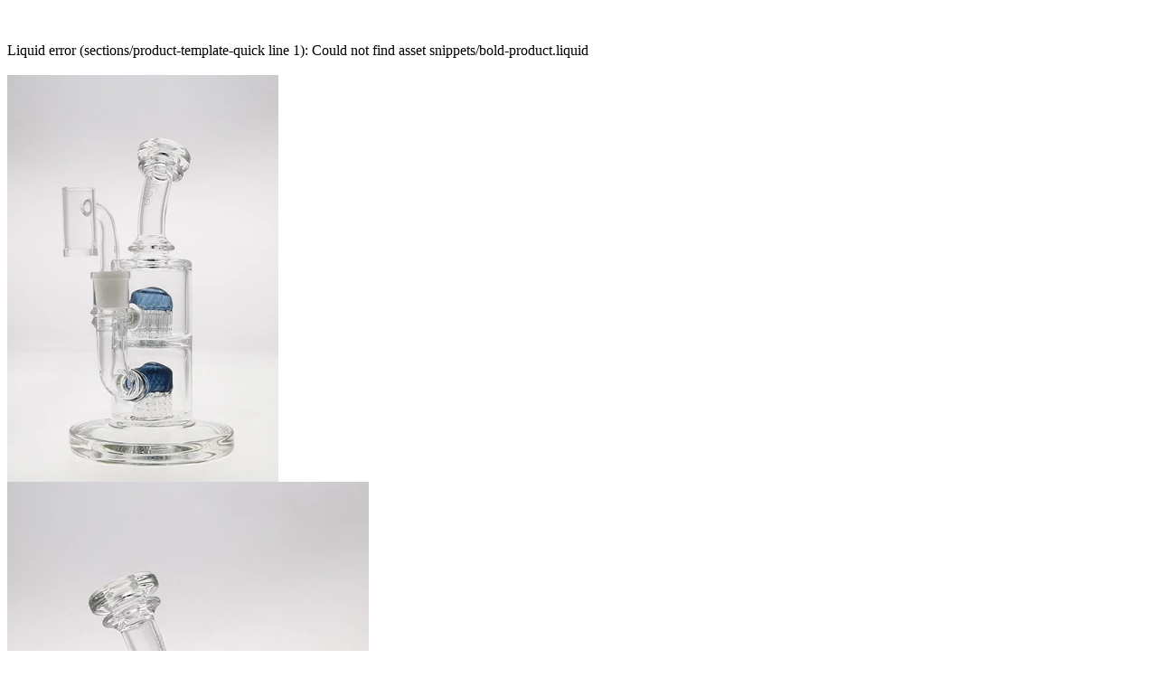

--- FILE ---
content_type: text/html; charset=utf-8
request_url: https://www.wholesale.thickassglass.com/collections/oil-rigs/products/tag-8-5-bent-neck-fixed-double-6-arm-tree-50x5mm-14mm-female?view=quick_view
body_size: 6703
content:
<h4><font color="red"> <br></font></h4>
<div id="shopify-section-product-template-quick" class="shopify-section">Liquid error (sections/product-template-quick line 1): Could not find asset snippets/bold-product.liquid
<div class="product-template__container" id="ProductSection-product-template-quick" data-section-id="product-template-quick" data-section-type="product" itemscope itemtype="http://schema.org/Product">


  <div class="grid product-single">
    <!--div class="grid__item product-single__photos medium-up--one-half">
        <!//-- PRODUCT THUMBS --//>
          <div class="product-photos">
            <div class="grid product-photoslider">
              
                <div class="grid__item item">
                     <img class="product-single__thumbnail-image" src="//www.wholesale.thickassglass.com/cdn/shop/products/F14q-WP-184T-2727BStA-LE.03.1_1_400x.jpg?v=1677522603" alt="TAG - 8.5&quot; Bent Neck Fixed Double 6-Arm Tree 50x5MM - 14MM Female">
                </div>
              
                <div class="grid__item item">
                     <img class="product-single__thumbnail-image" src="//www.wholesale.thickassglass.com/cdn/shop/products/F14q-WP-184T-2727BStA-LE.03.1_2_400x.jpg?v=1677522603" alt="TAG - 8.5&quot; Bent Neck Fixed Double 6-Arm Tree 50x5MM - 14MM Female">
                </div>
              
                <div class="grid__item item">
                     <img class="product-single__thumbnail-image" src="//www.wholesale.thickassglass.com/cdn/shop/products/F14q-WP-184T-2727BStA-LE.03.1_3_400x.jpg?v=1677522603" alt="TAG - 8.5&quot; Bent Neck Fixed Double 6-Arm Tree 50x5MM - 14MM Female">
                </div>
              
                <div class="grid__item item">
                     <img class="product-single__thumbnail-image" src="//www.wholesale.thickassglass.com/cdn/shop/products/F14q-WP-184T-2727BStA-LE.03.1_4_400x.jpg?v=1677522604" alt="TAG - 8.5&quot; Bent Neck Fixed Double 6-Arm Tree 50x5MM - 14MM Female">
                </div>
              
                <div class="grid__item item">
                     <img class="product-single__thumbnail-image" src="//www.wholesale.thickassglass.com/cdn/shop/products/F14q-WP-184T-2727BStA-LE.03.1_5_400x.jpg?v=1677522604" alt="TAG - 8.5&quot; Bent Neck Fixed Double 6-Arm Tree 50x5MM - 14MM Female">
                </div>
              
                <div class="grid__item item">
                     <img class="product-single__thumbnail-image" src="//www.wholesale.thickassglass.com/cdn/shop/products/F14q-WP-184T-2727BStA-LE.03.1_6_400x.jpg?v=1677522604" alt="TAG - 8.5&quot; Bent Neck Fixed Double 6-Arm Tree 50x5MM - 14MM Female">
                </div>
              
                <div class="grid__item item">
                     <img class="product-single__thumbnail-image" src="//www.wholesale.thickassglass.com/cdn/shop/products/F14q-WP-184T-2727BStA-LE.03.1_7_400x.jpg?v=1677522604" alt="TAG - 8.5&quot; Bent Neck Fixed Double 6-Arm Tree 50x5MM - 14MM Female">
                </div>
              
                <div class="grid__item item">
                     <img class="product-single__thumbnail-image" src="//www.wholesale.thickassglass.com/cdn/shop/products/F14q-WP-184T-2727BStA-LE.03.1_8_400x.jpg?v=1677522604" alt="TAG - 8.5&quot; Bent Neck Fixed Double 6-Arm Tree 50x5MM - 14MM Female">
                </div>
              
                <div class="grid__item item">
                     <img class="product-single__thumbnail-image" src="//www.wholesale.thickassglass.com/cdn/shop/products/F14q-WP-184T-2727BStA-LE.03.1_9_400x.jpg?v=1677522604" alt="TAG - 8.5&quot; Bent Neck Fixed Double 6-Arm Tree 50x5MM - 14MM Female">
                </div>
              
                <div class="grid__item item">
                     <img class="product-single__thumbnail-image" src="//www.wholesale.thickassglass.com/cdn/shop/products/F14q-WP-184T-2727BStA-LE.03.1_10_400x.jpg?v=1677522604" alt="TAG - 8.5&quot; Bent Neck Fixed Double 6-Arm Tree 50x5MM - 14MM Female">
                </div>
              
                <div class="grid__item item">
                     <img class="product-single__thumbnail-image" src="//www.wholesale.thickassglass.com/cdn/shop/products/F14q-WP-184T-2727BStA-LE.03.1_11_400x.jpg?v=1677522604" alt="TAG - 8.5&quot; Bent Neck Fixed Double 6-Arm Tree 50x5MM - 14MM Female">
                </div>
              
                <div class="grid__item item">
                     <img class="product-single__thumbnail-image" src="//www.wholesale.thickassglass.com/cdn/shop/products/F14q-WP-184T-2727BStA-LE.03.1_12_400x.jpg?v=1677522604" alt="TAG - 8.5&quot; Bent Neck Fixed Double 6-Arm Tree 50x5MM - 14MM Female">
                </div>
              
                <div class="grid__item item">
                     <img class="product-single__thumbnail-image" src="//www.wholesale.thickassglass.com/cdn/shop/products/F14q-WP-184T-2727BStA-LE.03.1_13_400x.jpg?v=1677522604" alt="TAG - 8.5&quot; Bent Neck Fixed Double 6-Arm Tree 50x5MM - 14MM Female">
                </div>
              
                <div class="grid__item item">
                     <img class="product-single__thumbnail-image" src="//www.wholesale.thickassglass.com/cdn/shop/products/F14q-WP-184T-2727BStA-LE.03.1_14_400x.jpg?v=1677522604" alt="TAG - 8.5&quot; Bent Neck Fixed Double 6-Arm Tree 50x5MM - 14MM Female">
                </div>
              
                <div class="grid__item item">
                     <img class="product-single__thumbnail-image" src="//www.wholesale.thickassglass.com/cdn/shop/products/F14q-WP-184T-2727BStA-LE.03.1_15_400x.jpg?v=1677522604" alt="TAG - 8.5&quot; Bent Neck Fixed Double 6-Arm Tree 50x5MM - 14MM Female">
                </div>
              
                <div class="grid__item item">
                     <img class="product-single__thumbnail-image" src="//www.wholesale.thickassglass.com/cdn/shop/products/F14q-WP-184T-2728GStA-LE.03.1_1_400x.jpg?v=1677522604" alt="TAG - 8.5&quot; Bent Neck Fixed Double 6-Arm Tree 50x5MM - 14MM Female">
                </div>
              
                <div class="grid__item item">
                     <img class="product-single__thumbnail-image" src="//www.wholesale.thickassglass.com/cdn/shop/products/F14q-WP-184T-2728GStA-LE.03.1_3_400x.jpg?v=1677522604" alt="TAG - 8.5&quot; Bent Neck Fixed Double 6-Arm Tree 50x5MM - 14MM Female">
                </div>
              
                <div class="grid__item item">
                     <img class="product-single__thumbnail-image" src="//www.wholesale.thickassglass.com/cdn/shop/products/F14q-WP-184T-2728GStA-LE.03.1_5_400x.jpg?v=1677522604" alt="TAG - 8.5&quot; Bent Neck Fixed Double 6-Arm Tree 50x5MM - 14MM Female">
                </div>
              
                <div class="grid__item item">
                     <img class="product-single__thumbnail-image" src="//www.wholesale.thickassglass.com/cdn/shop/products/F14q-WP-184T-2728GStA-LE.03.1_6_400x.jpg?v=1677522604" alt="TAG - 8.5&quot; Bent Neck Fixed Double 6-Arm Tree 50x5MM - 14MM Female">
                </div>
              
                <div class="grid__item item">
                     <img class="product-single__thumbnail-image" src="//www.wholesale.thickassglass.com/cdn/shop/products/F14q-WP-184T-2728GStA-LE.03.1_7_400x.jpg?v=1677522604" alt="TAG - 8.5&quot; Bent Neck Fixed Double 6-Arm Tree 50x5MM - 14MM Female">
                </div>
              
                <div class="grid__item item">
                     <img class="product-single__thumbnail-image" src="//www.wholesale.thickassglass.com/cdn/shop/products/F14q-WP-184T-2728GStA-LE.03.1_8_400x.jpg?v=1677522604" alt="TAG - 8.5&quot; Bent Neck Fixed Double 6-Arm Tree 50x5MM - 14MM Female">
                </div>
              
                <div class="grid__item item">
                     <img class="product-single__thumbnail-image" src="//www.wholesale.thickassglass.com/cdn/shop/products/F14q-WP-184T-2728GStA-LE.03.1_9_400x.jpg?v=1677522604" alt="TAG - 8.5&quot; Bent Neck Fixed Double 6-Arm Tree 50x5MM - 14MM Female">
                </div>
              
                <div class="grid__item item">
                     <img class="product-single__thumbnail-image" src="//www.wholesale.thickassglass.com/cdn/shop/products/F14q-WP-184T-2728GStA-LE.03.1_10_400x.jpg?v=1677522604" alt="TAG - 8.5&quot; Bent Neck Fixed Double 6-Arm Tree 50x5MM - 14MM Female">
                </div>
              
                <div class="grid__item item">
                     <img class="product-single__thumbnail-image" src="//www.wholesale.thickassglass.com/cdn/shop/products/F14q-WP-184T-2728GStA-LE.03.1_11_400x.jpg?v=1677522604" alt="TAG - 8.5&quot; Bent Neck Fixed Double 6-Arm Tree 50x5MM - 14MM Female">
                </div>
              
                <div class="grid__item item">
                     <img class="product-single__thumbnail-image" src="//www.wholesale.thickassglass.com/cdn/shop/products/F14q-WP-184T-2728GStA-LE.03.1_12_400x.jpg?v=1677522604" alt="TAG - 8.5&quot; Bent Neck Fixed Double 6-Arm Tree 50x5MM - 14MM Female">
                </div>
              
                <div class="grid__item item">
                     <img class="product-single__thumbnail-image" src="//www.wholesale.thickassglass.com/cdn/shop/products/F14q-WP-184T-2728GStA-LE.03.1_13_400x.jpg?v=1677522604" alt="TAG - 8.5&quot; Bent Neck Fixed Double 6-Arm Tree 50x5MM - 14MM Female">
                </div>
              
                <div class="grid__item item">
                     <img class="product-single__thumbnail-image" src="//www.wholesale.thickassglass.com/cdn/shop/products/F14q-WP-184T-2728GStA-LE.03.1_14_400x.jpg?v=1677522604" alt="TAG - 8.5&quot; Bent Neck Fixed Double 6-Arm Tree 50x5MM - 14MM Female">
                </div>
              
                <div class="grid__item item">
                     <img class="product-single__thumbnail-image" src="//www.wholesale.thickassglass.com/cdn/shop/products/F14q-WP-184T-2728GStA-LE.03.1_15_400x.jpg?v=1677522604" alt="TAG - 8.5&quot; Bent Neck Fixed Double 6-Arm Tree 50x5MM - 14MM Female">
                </div>
              
                <div class="grid__item item">
                     <img class="product-single__thumbnail-image" src="//www.wholesale.thickassglass.com/cdn/shop/products/F14q-WP-184T-2728GStA-LE.03.1_16_400x.jpg?v=1677522604" alt="TAG - 8.5&quot; Bent Neck Fixed Double 6-Arm Tree 50x5MM - 14MM Female">
                </div>
              
                <div class="grid__item item">
                     <img class="product-single__thumbnail-image" src="//www.wholesale.thickassglass.com/cdn/shop/products/F14q-WP-184T-2729FTBA-LE.03.1_1_400x.jpg?v=1677522604" alt="TAG - 8.5&quot; Bent Neck Fixed Double 6-Arm Tree 50x5MM - 14MM Female">
                </div>
              
                <div class="grid__item item">
                     <img class="product-single__thumbnail-image" src="//www.wholesale.thickassglass.com/cdn/shop/products/F14q-WP-184T-2729FTBA-LE.03.1_2_400x.jpg?v=1677522604" alt="TAG - 8.5&quot; Bent Neck Fixed Double 6-Arm Tree 50x5MM - 14MM Female">
                </div>
              
                <div class="grid__item item">
                     <img class="product-single__thumbnail-image" src="//www.wholesale.thickassglass.com/cdn/shop/products/F14q-WP-184T-2729FTBA-LE.03.1_3_400x.jpg?v=1677522604" alt="TAG - 8.5&quot; Bent Neck Fixed Double 6-Arm Tree 50x5MM - 14MM Female">
                </div>
              
                <div class="grid__item item">
                     <img class="product-single__thumbnail-image" src="//www.wholesale.thickassglass.com/cdn/shop/products/F14q-WP-184T-2729FTBA-LE.03.1_4_400x.jpg?v=1677522604" alt="TAG - 8.5&quot; Bent Neck Fixed Double 6-Arm Tree 50x5MM - 14MM Female">
                </div>
              
                <div class="grid__item item">
                     <img class="product-single__thumbnail-image" src="//www.wholesale.thickassglass.com/cdn/shop/products/F14q-WP-184T-2729FTBA-LE.03.1_5_400x.jpg?v=1677522604" alt="TAG - 8.5&quot; Bent Neck Fixed Double 6-Arm Tree 50x5MM - 14MM Female">
                </div>
              
                <div class="grid__item item">
                     <img class="product-single__thumbnail-image" src="//www.wholesale.thickassglass.com/cdn/shop/products/F14q-WP-184T-2729FTBA-LE.03.1_6_400x.jpg?v=1677522604" alt="TAG - 8.5&quot; Bent Neck Fixed Double 6-Arm Tree 50x5MM - 14MM Female">
                </div>
              
                <div class="grid__item item">
                     <img class="product-single__thumbnail-image" src="//www.wholesale.thickassglass.com/cdn/shop/products/F14q-WP-184T-2729FTBA-LE.03.1_7_400x.jpg?v=1677522604" alt="TAG - 8.5&quot; Bent Neck Fixed Double 6-Arm Tree 50x5MM - 14MM Female">
                </div>
              
                <div class="grid__item item">
                     <img class="product-single__thumbnail-image" src="//www.wholesale.thickassglass.com/cdn/shop/products/F14q-WP-184T-2729FTBA-LE.03.1_8_400x.jpg?v=1677522604" alt="TAG - 8.5&quot; Bent Neck Fixed Double 6-Arm Tree 50x5MM - 14MM Female">
                </div>
              
                <div class="grid__item item">
                     <img class="product-single__thumbnail-image" src="//www.wholesale.thickassglass.com/cdn/shop/products/F14q-WP-184T-2729FTBA-LE.03.1_9_400x.jpg?v=1677522604" alt="TAG - 8.5&quot; Bent Neck Fixed Double 6-Arm Tree 50x5MM - 14MM Female">
                </div>
              
                <div class="grid__item item">
                     <img class="product-single__thumbnail-image" src="//www.wholesale.thickassglass.com/cdn/shop/products/F14q-WP-184T-2729FTBA-LE.03.1_10_400x.jpg?v=1677522604" alt="TAG - 8.5&quot; Bent Neck Fixed Double 6-Arm Tree 50x5MM - 14MM Female">
                </div>
              
                <div class="grid__item item">
                     <img class="product-single__thumbnail-image" src="//www.wholesale.thickassglass.com/cdn/shop/products/F14q-WP-184T-2729FTBA-LE.03.1_11_400x.jpg?v=1677522604" alt="TAG - 8.5&quot; Bent Neck Fixed Double 6-Arm Tree 50x5MM - 14MM Female">
                </div>
              
                <div class="grid__item item">
                     <img class="product-single__thumbnail-image" src="//www.wholesale.thickassglass.com/cdn/shop/products/F14q-WP-184T-2729FTBA-LE.03.1_12_400x.jpg?v=1677522604" alt="TAG - 8.5&quot; Bent Neck Fixed Double 6-Arm Tree 50x5MM - 14MM Female">
                </div>
              
                <div class="grid__item item">
                     <img class="product-single__thumbnail-image" src="//www.wholesale.thickassglass.com/cdn/shop/products/F14q-WP-184T-2729FTBA-LE.03.1_13_400x.jpg?v=1677522604" alt="TAG - 8.5&quot; Bent Neck Fixed Double 6-Arm Tree 50x5MM - 14MM Female">
                </div>
              
                <div class="grid__item item">
                     <img class="product-single__thumbnail-image" src="//www.wholesale.thickassglass.com/cdn/shop/products/F14q-WP-184T-2729FTBA-LE.03.1_14_400x.jpg?v=1677522604" alt="TAG - 8.5&quot; Bent Neck Fixed Double 6-Arm Tree 50x5MM - 14MM Female">
                </div>
              
                <div class="grid__item item">
                     <img class="product-single__thumbnail-image" src="//www.wholesale.thickassglass.com/cdn/shop/products/F14q-WP-184T-2729FTBA-LE.03.1_15_400x.jpg?v=1677522604" alt="TAG - 8.5&quot; Bent Neck Fixed Double 6-Arm Tree 50x5MM - 14MM Female">
                </div>
              
                <div class="grid__item item">
                     <img class="product-single__thumbnail-image" src="//www.wholesale.thickassglass.com/cdn/shop/products/F14q-WP-184T-2729FTBA-LE.03.1_16_400x.jpg?v=1677522604" alt="TAG - 8.5&quot; Bent Neck Fixed Double 6-Arm Tree 50x5MM - 14MM Female">
                </div>
              
                <div class="grid__item item">
                     <img class="product-single__thumbnail-image" src="//www.wholesale.thickassglass.com/cdn/shop/products/F14q-WP-184T-2730OEA-LE.03.1_1_400x.jpg?v=1677522604" alt="TAG - 8.5&quot; Bent Neck Fixed Double 6-Arm Tree 50x5MM - 14MM Female">
                </div>
              
                <div class="grid__item item">
                     <img class="product-single__thumbnail-image" src="//www.wholesale.thickassglass.com/cdn/shop/products/F14q-WP-184T-2730OEA-LE.03.1_3_400x.jpg?v=1677522604" alt="TAG - 8.5&quot; Bent Neck Fixed Double 6-Arm Tree 50x5MM - 14MM Female">
                </div>
              
                <div class="grid__item item">
                     <img class="product-single__thumbnail-image" src="//www.wholesale.thickassglass.com/cdn/shop/products/F14q-WP-184T-2730OEA-LE.03.1_5_400x.jpg?v=1677522604" alt="TAG - 8.5&quot; Bent Neck Fixed Double 6-Arm Tree 50x5MM - 14MM Female">
                </div>
              
                <div class="grid__item item">
                     <img class="product-single__thumbnail-image" src="//www.wholesale.thickassglass.com/cdn/shop/products/F14q-WP-184T-2730OEA-LE.03.1_6_400x.jpg?v=1677522604" alt="TAG - 8.5&quot; Bent Neck Fixed Double 6-Arm Tree 50x5MM - 14MM Female">
                </div>
              
                <div class="grid__item item">
                     <img class="product-single__thumbnail-image" src="//www.wholesale.thickassglass.com/cdn/shop/products/F14q-WP-184T-2730OEA-LE.03.1_7_400x.jpg?v=1677522604" alt="TAG - 8.5&quot; Bent Neck Fixed Double 6-Arm Tree 50x5MM - 14MM Female">
                </div>
              
                <div class="grid__item item">
                     <img class="product-single__thumbnail-image" src="//www.wholesale.thickassglass.com/cdn/shop/products/F14q-WP-184T-2730OEA-LE.03.1_8_400x.jpg?v=1677522604" alt="TAG - 8.5&quot; Bent Neck Fixed Double 6-Arm Tree 50x5MM - 14MM Female">
                </div>
              
                <div class="grid__item item">
                     <img class="product-single__thumbnail-image" src="//www.wholesale.thickassglass.com/cdn/shop/products/F14q-WP-184T-2730OEA-LE.03.1_9_400x.jpg?v=1677522604" alt="TAG - 8.5&quot; Bent Neck Fixed Double 6-Arm Tree 50x5MM - 14MM Female">
                </div>
              
                <div class="grid__item item">
                     <img class="product-single__thumbnail-image" src="//www.wholesale.thickassglass.com/cdn/shop/products/F14q-WP-184T-2730OEA-LE.03.1_10_400x.jpg?v=1677522604" alt="TAG - 8.5&quot; Bent Neck Fixed Double 6-Arm Tree 50x5MM - 14MM Female">
                </div>
              
                <div class="grid__item item">
                     <img class="product-single__thumbnail-image" src="//www.wholesale.thickassglass.com/cdn/shop/products/F14q-WP-184T-2730OEA-LE.03.1_11_400x.jpg?v=1677522604" alt="TAG - 8.5&quot; Bent Neck Fixed Double 6-Arm Tree 50x5MM - 14MM Female">
                </div>
              
                <div class="grid__item item">
                     <img class="product-single__thumbnail-image" src="//www.wholesale.thickassglass.com/cdn/shop/products/F14q-WP-184T-2730OEA-LE.03.1_12_400x.jpg?v=1677522604" alt="TAG - 8.5&quot; Bent Neck Fixed Double 6-Arm Tree 50x5MM - 14MM Female">
                </div>
              
                <div class="grid__item item">
                     <img class="product-single__thumbnail-image" src="//www.wholesale.thickassglass.com/cdn/shop/products/F14q-WP-184T-2730OEA-LE.03.1_13_400x.jpg?v=1677522604" alt="TAG - 8.5&quot; Bent Neck Fixed Double 6-Arm Tree 50x5MM - 14MM Female">
                </div>
              
                <div class="grid__item item">
                     <img class="product-single__thumbnail-image" src="//www.wholesale.thickassglass.com/cdn/shop/products/F14q-WP-184T-2730OEA-LE.03.1_14_400x.jpg?v=1677522604" alt="TAG - 8.5&quot; Bent Neck Fixed Double 6-Arm Tree 50x5MM - 14MM Female">
                </div>
              
                <div class="grid__item item">
                     <img class="product-single__thumbnail-image" src="//www.wholesale.thickassglass.com/cdn/shop/products/F14q-WP-184T-2730OEA-LE.03.1_15_400x.jpg?v=1677522604" alt="TAG - 8.5&quot; Bent Neck Fixed Double 6-Arm Tree 50x5MM - 14MM Female">
                </div>
              
                <div class="grid__item item">
                     <img class="product-single__thumbnail-image" src="//www.wholesale.thickassglass.com/cdn/shop/products/F14q-WP-184T-2730OEA-LE.03.1_16_400x.jpg?v=1677522604" alt="TAG - 8.5&quot; Bent Neck Fixed Double 6-Arm Tree 50x5MM - 14MM Female">
                </div>
              
                <div class="grid__item item">
                     <img class="product-single__thumbnail-image" src="//www.wholesale.thickassglass.com/cdn/shop/products/F14q-WP-184T-2731PeA-LE.03.1_1_400x.jpg?v=1677522604" alt="TAG - 8.5&quot; Bent Neck Fixed Double 6-Arm Tree 50x5MM - 14MM Female">
                </div>
              
                <div class="grid__item item">
                     <img class="product-single__thumbnail-image" src="//www.wholesale.thickassglass.com/cdn/shop/products/F14q-WP-184T-2731PeA-LE.03.1_2_400x.jpg?v=1677522604" alt="TAG - 8.5&quot; Bent Neck Fixed Double 6-Arm Tree 50x5MM - 14MM Female">
                </div>
              
                <div class="grid__item item">
                     <img class="product-single__thumbnail-image" src="//www.wholesale.thickassglass.com/cdn/shop/products/F14q-WP-184T-2731PeA-LE.03.1_3_400x.jpg?v=1677522604" alt="TAG - 8.5&quot; Bent Neck Fixed Double 6-Arm Tree 50x5MM - 14MM Female">
                </div>
              
                <div class="grid__item item">
                     <img class="product-single__thumbnail-image" src="//www.wholesale.thickassglass.com/cdn/shop/products/F14q-WP-184T-2731PeA-LE.03.1_4_400x.jpg?v=1677522604" alt="TAG - 8.5&quot; Bent Neck Fixed Double 6-Arm Tree 50x5MM - 14MM Female">
                </div>
              
                <div class="grid__item item">
                     <img class="product-single__thumbnail-image" src="//www.wholesale.thickassglass.com/cdn/shop/products/F14q-WP-184T-2731PeA-LE.03.1_5_400x.jpg?v=1677522604" alt="TAG - 8.5&quot; Bent Neck Fixed Double 6-Arm Tree 50x5MM - 14MM Female">
                </div>
              
                <div class="grid__item item">
                     <img class="product-single__thumbnail-image" src="//www.wholesale.thickassglass.com/cdn/shop/products/F14q-WP-184T-2731PeA-LE.03.1_6_400x.jpg?v=1677522604" alt="TAG - 8.5&quot; Bent Neck Fixed Double 6-Arm Tree 50x5MM - 14MM Female">
                </div>
              
                <div class="grid__item item">
                     <img class="product-single__thumbnail-image" src="//www.wholesale.thickassglass.com/cdn/shop/products/F14q-WP-184T-2731PeA-LE.03.1_7_400x.jpg?v=1677522604" alt="TAG - 8.5&quot; Bent Neck Fixed Double 6-Arm Tree 50x5MM - 14MM Female">
                </div>
              
                <div class="grid__item item">
                     <img class="product-single__thumbnail-image" src="//www.wholesale.thickassglass.com/cdn/shop/products/F14q-WP-184T-2731PeA-LE.03.1_8_400x.jpg?v=1677522604" alt="TAG - 8.5&quot; Bent Neck Fixed Double 6-Arm Tree 50x5MM - 14MM Female">
                </div>
              
                <div class="grid__item item">
                     <img class="product-single__thumbnail-image" src="//www.wholesale.thickassglass.com/cdn/shop/products/F14q-WP-184T-2731PeA-LE.03.1_9_400x.jpg?v=1677522604" alt="TAG - 8.5&quot; Bent Neck Fixed Double 6-Arm Tree 50x5MM - 14MM Female">
                </div>
              
                <div class="grid__item item">
                     <img class="product-single__thumbnail-image" src="//www.wholesale.thickassglass.com/cdn/shop/products/F14q-WP-184T-2731PeA-LE.03.1_10_400x.jpg?v=1677522604" alt="TAG - 8.5&quot; Bent Neck Fixed Double 6-Arm Tree 50x5MM - 14MM Female">
                </div>
              
                <div class="grid__item item">
                     <img class="product-single__thumbnail-image" src="//www.wholesale.thickassglass.com/cdn/shop/products/F14q-WP-184T-2731PeA-LE.03.1_11_400x.jpg?v=1677522604" alt="TAG - 8.5&quot; Bent Neck Fixed Double 6-Arm Tree 50x5MM - 14MM Female">
                </div>
              
                <div class="grid__item item">
                     <img class="product-single__thumbnail-image" src="//www.wholesale.thickassglass.com/cdn/shop/products/F14q-WP-184T-2731PeA-LE.03.1_12_400x.jpg?v=1677522604" alt="TAG - 8.5&quot; Bent Neck Fixed Double 6-Arm Tree 50x5MM - 14MM Female">
                </div>
              
                <div class="grid__item item">
                     <img class="product-single__thumbnail-image" src="//www.wholesale.thickassglass.com/cdn/shop/products/F14q-WP-184T-2731PeA-LE.03.1_13_400x.jpg?v=1677522605" alt="TAG - 8.5&quot; Bent Neck Fixed Double 6-Arm Tree 50x5MM - 14MM Female">
                </div>
              
                <div class="grid__item item">
                     <img class="product-single__thumbnail-image" src="//www.wholesale.thickassglass.com/cdn/shop/products/F14q-WP-184T-2731PeA-LE.03.1_14_400x.jpg?v=1677522605" alt="TAG - 8.5&quot; Bent Neck Fixed Double 6-Arm Tree 50x5MM - 14MM Female">
                </div>
              
                <div class="grid__item item">
                     <img class="product-single__thumbnail-image" src="//www.wholesale.thickassglass.com/cdn/shop/products/F14q-WP-184T-2731PeA-LE.03.1_15_400x.jpg?v=1677522605" alt="TAG - 8.5&quot; Bent Neck Fixed Double 6-Arm Tree 50x5MM - 14MM Female">
                </div>
              
                <div class="grid__item item">
                     <img class="product-single__thumbnail-image" src="//www.wholesale.thickassglass.com/cdn/shop/products/F14q-WP-184T-2731PeA-LE.03.1_16_400x.jpg?v=1677522605" alt="TAG - 8.5&quot; Bent Neck Fixed Double 6-Arm Tree 50x5MM - 14MM Female">
                </div>
              
                <div class="grid__item item">
                     <img class="product-single__thumbnail-image" src="//www.wholesale.thickassglass.com/cdn/shop/products/F14q-WP-184T-2732PLA-LE.03.1_1_400x.jpg?v=1677522605" alt="TAG - 8.5&quot; Bent Neck Fixed Double 6-Arm Tree 50x5MM - 14MM Female">
                </div>
              
                <div class="grid__item item">
                     <img class="product-single__thumbnail-image" src="//www.wholesale.thickassglass.com/cdn/shop/products/F14q-WP-184T-2732PLA-LE.03.1_3_400x.jpg?v=1677522605" alt="TAG - 8.5&quot; Bent Neck Fixed Double 6-Arm Tree 50x5MM - 14MM Female">
                </div>
              
                <div class="grid__item item">
                     <img class="product-single__thumbnail-image" src="//www.wholesale.thickassglass.com/cdn/shop/products/F14q-WP-184T-2732PLA-LE.03.1_5_400x.jpg?v=1677522605" alt="TAG - 8.5&quot; Bent Neck Fixed Double 6-Arm Tree 50x5MM - 14MM Female">
                </div>
              
                <div class="grid__item item">
                     <img class="product-single__thumbnail-image" src="//www.wholesale.thickassglass.com/cdn/shop/products/F14q-WP-184T-2732PLA-LE.03.1_6_400x.jpg?v=1677522605" alt="TAG - 8.5&quot; Bent Neck Fixed Double 6-Arm Tree 50x5MM - 14MM Female">
                </div>
              
                <div class="grid__item item">
                     <img class="product-single__thumbnail-image" src="//www.wholesale.thickassglass.com/cdn/shop/products/F14q-WP-184T-2732PLA-LE.03.1_7_400x.jpg?v=1677522605" alt="TAG - 8.5&quot; Bent Neck Fixed Double 6-Arm Tree 50x5MM - 14MM Female">
                </div>
              
                <div class="grid__item item">
                     <img class="product-single__thumbnail-image" src="//www.wholesale.thickassglass.com/cdn/shop/products/F14q-WP-184T-2732PLA-LE.03.1_8_400x.jpg?v=1677522605" alt="TAG - 8.5&quot; Bent Neck Fixed Double 6-Arm Tree 50x5MM - 14MM Female">
                </div>
              
                <div class="grid__item item">
                     <img class="product-single__thumbnail-image" src="//www.wholesale.thickassglass.com/cdn/shop/products/F14q-WP-184T-2732PLA-LE.03.1_9_400x.jpg?v=1677522605" alt="TAG - 8.5&quot; Bent Neck Fixed Double 6-Arm Tree 50x5MM - 14MM Female">
                </div>
              
                <div class="grid__item item">
                     <img class="product-single__thumbnail-image" src="//www.wholesale.thickassglass.com/cdn/shop/products/F14q-WP-184T-2732PLA-LE.03.1_10_400x.jpg?v=1677522605" alt="TAG - 8.5&quot; Bent Neck Fixed Double 6-Arm Tree 50x5MM - 14MM Female">
                </div>
              
                <div class="grid__item item">
                     <img class="product-single__thumbnail-image" src="//www.wholesale.thickassglass.com/cdn/shop/products/F14q-WP-184T-2732PLA-LE.03.1_11_400x.jpg?v=1677522605" alt="TAG - 8.5&quot; Bent Neck Fixed Double 6-Arm Tree 50x5MM - 14MM Female">
                </div>
              
                <div class="grid__item item">
                     <img class="product-single__thumbnail-image" src="//www.wholesale.thickassglass.com/cdn/shop/products/F14q-WP-184T-2732PLA-LE.03.1_12_400x.jpg?v=1677522605" alt="TAG - 8.5&quot; Bent Neck Fixed Double 6-Arm Tree 50x5MM - 14MM Female">
                </div>
              
                <div class="grid__item item">
                     <img class="product-single__thumbnail-image" src="//www.wholesale.thickassglass.com/cdn/shop/products/F14q-WP-184T-2732PLA-LE.03.1_13_400x.jpg?v=1677522605" alt="TAG - 8.5&quot; Bent Neck Fixed Double 6-Arm Tree 50x5MM - 14MM Female">
                </div>
              
                <div class="grid__item item">
                     <img class="product-single__thumbnail-image" src="//www.wholesale.thickassglass.com/cdn/shop/products/F14q-WP-184T-2732PLA-LE.03.1_14_400x.jpg?v=1677522605" alt="TAG - 8.5&quot; Bent Neck Fixed Double 6-Arm Tree 50x5MM - 14MM Female">
                </div>
              
                <div class="grid__item item">
                     <img class="product-single__thumbnail-image" src="//www.wholesale.thickassglass.com/cdn/shop/products/F14q-WP-184T-2732PLA-LE.03.1_15_400x.jpg?v=1677522605" alt="TAG - 8.5&quot; Bent Neck Fixed Double 6-Arm Tree 50x5MM - 14MM Female">
                </div>
              
                <div class="grid__item item">
                     <img class="product-single__thumbnail-image" src="//www.wholesale.thickassglass.com/cdn/shop/products/F14q-WP-184T-2732PLA-LE.03.1_16_400x.jpg?v=1677522605" alt="TAG - 8.5&quot; Bent Neck Fixed Double 6-Arm Tree 50x5MM - 14MM Female">
                </div>
              
                <div class="grid__item item">
                     <img class="product-single__thumbnail-image" src="//www.wholesale.thickassglass.com/cdn/shop/products/F14q-WP-184T-2733REA-LE.03.1_1_400x.jpg?v=1677522605" alt="TAG - 8.5&quot; Bent Neck Fixed Double 6-Arm Tree 50x5MM - 14MM Female">
                </div>
              
                <div class="grid__item item">
                     <img class="product-single__thumbnail-image" src="//www.wholesale.thickassglass.com/cdn/shop/products/F14q-WP-184T-2733REA-LE.03.1_3_400x.jpg?v=1677522605" alt="TAG - 8.5&quot; Bent Neck Fixed Double 6-Arm Tree 50x5MM - 14MM Female">
                </div>
              
                <div class="grid__item item">
                     <img class="product-single__thumbnail-image" src="//www.wholesale.thickassglass.com/cdn/shop/products/F14q-WP-184T-2733REA-LE.03.1_5_400x.jpg?v=1677522605" alt="TAG - 8.5&quot; Bent Neck Fixed Double 6-Arm Tree 50x5MM - 14MM Female">
                </div>
              
                <div class="grid__item item">
                     <img class="product-single__thumbnail-image" src="//www.wholesale.thickassglass.com/cdn/shop/products/F14q-WP-184T-2733REA-LE.03.1_6_400x.jpg?v=1677522605" alt="TAG - 8.5&quot; Bent Neck Fixed Double 6-Arm Tree 50x5MM - 14MM Female">
                </div>
              
                <div class="grid__item item">
                     <img class="product-single__thumbnail-image" src="//www.wholesale.thickassglass.com/cdn/shop/products/F14q-WP-184T-2733REA-LE.03.1_7_400x.jpg?v=1677522605" alt="TAG - 8.5&quot; Bent Neck Fixed Double 6-Arm Tree 50x5MM - 14MM Female">
                </div>
              
                <div class="grid__item item">
                     <img class="product-single__thumbnail-image" src="//www.wholesale.thickassglass.com/cdn/shop/products/F14q-WP-184T-2733REA-LE.03.1_8_400x.jpg?v=1677522605" alt="TAG - 8.5&quot; Bent Neck Fixed Double 6-Arm Tree 50x5MM - 14MM Female">
                </div>
              
                <div class="grid__item item">
                     <img class="product-single__thumbnail-image" src="//www.wholesale.thickassglass.com/cdn/shop/products/F14q-WP-184T-2733REA-LE.03.1_9_400x.jpg?v=1677522605" alt="TAG - 8.5&quot; Bent Neck Fixed Double 6-Arm Tree 50x5MM - 14MM Female">
                </div>
              
                <div class="grid__item item">
                     <img class="product-single__thumbnail-image" src="//www.wholesale.thickassglass.com/cdn/shop/products/F14q-WP-184T-2733REA-LE.03.1_10_400x.jpg?v=1677522605" alt="TAG - 8.5&quot; Bent Neck Fixed Double 6-Arm Tree 50x5MM - 14MM Female">
                </div>
              
                <div class="grid__item item">
                     <img class="product-single__thumbnail-image" src="//www.wholesale.thickassglass.com/cdn/shop/products/F14q-WP-184T-2733REA-LE.03.1_11_400x.jpg?v=1677522605" alt="TAG - 8.5&quot; Bent Neck Fixed Double 6-Arm Tree 50x5MM - 14MM Female">
                </div>
              
                <div class="grid__item item">
                     <img class="product-single__thumbnail-image" src="//www.wholesale.thickassglass.com/cdn/shop/products/F14q-WP-184T-2733REA-LE.03.1_12_400x.jpg?v=1677522605" alt="TAG - 8.5&quot; Bent Neck Fixed Double 6-Arm Tree 50x5MM - 14MM Female">
                </div>
              
                <div class="grid__item item">
                     <img class="product-single__thumbnail-image" src="//www.wholesale.thickassglass.com/cdn/shop/products/F14q-WP-184T-2733REA-LE.03.1_13_400x.jpg?v=1677522605" alt="TAG - 8.5&quot; Bent Neck Fixed Double 6-Arm Tree 50x5MM - 14MM Female">
                </div>
              
                <div class="grid__item item">
                     <img class="product-single__thumbnail-image" src="//www.wholesale.thickassglass.com/cdn/shop/products/F14q-WP-184T-2733REA-LE.03.1_14_400x.jpg?v=1677522605" alt="TAG - 8.5&quot; Bent Neck Fixed Double 6-Arm Tree 50x5MM - 14MM Female">
                </div>
              
                <div class="grid__item item">
                     <img class="product-single__thumbnail-image" src="//www.wholesale.thickassglass.com/cdn/shop/products/F14q-WP-184T-2733REA-LE.03.1_15_400x.jpg?v=1677522605" alt="TAG - 8.5&quot; Bent Neck Fixed Double 6-Arm Tree 50x5MM - 14MM Female">
                </div>
              
                <div class="grid__item item">
                     <img class="product-single__thumbnail-image" src="//www.wholesale.thickassglass.com/cdn/shop/products/F14q-WP-184T-2733REA-LE.03.1_16_400x.jpg?v=1677522605" alt="TAG - 8.5&quot; Bent Neck Fixed Double 6-Arm Tree 50x5MM - 14MM Female">
                </div>
              
            </div>
          </div>
    </div-->
    <div class="grid__item product-single__photos medium-up--one-half"><!-- product large image -->
        <div class="prod-large-img">
          <div class="pimg-loading">&nbsp;</div>
          <div id="FeaturedImageZoom-product-template-quick" class="product-single__photo product-single__photo--has-thumbnails" >
            <img src="//www.wholesale.thickassglass.com/cdn/shop/products/F14q-WP-184T-2727BStA-LE.03.1_5_300x.jpg?v=1677522604" alt="TAG - 8.5" Bent Neck Fixed Double 6-Arm Tree 50x5MM - 14MM Female" id="FeaturedImage-product-template-quick" class="product-featured-img">
          </div>
          
          
          
        </div>
        <script>
          var galleryImages = [
            
              '//www.wholesale.thickassglass.com/cdn/shop/products/F14q-WP-184T-2727BStA-LE.03.1_1.jpg?v=1677522603',
            
              '//www.wholesale.thickassglass.com/cdn/shop/products/F14q-WP-184T-2727BStA-LE.03.1_2.jpg?v=1677522603',
            
              '//www.wholesale.thickassglass.com/cdn/shop/products/F14q-WP-184T-2727BStA-LE.03.1_3.jpg?v=1677522603',
            
              '//www.wholesale.thickassglass.com/cdn/shop/products/F14q-WP-184T-2727BStA-LE.03.1_4.jpg?v=1677522604',
            
              '//www.wholesale.thickassglass.com/cdn/shop/products/F14q-WP-184T-2727BStA-LE.03.1_5.jpg?v=1677522604',
            
              '//www.wholesale.thickassglass.com/cdn/shop/products/F14q-WP-184T-2727BStA-LE.03.1_6.jpg?v=1677522604',
            
              '//www.wholesale.thickassglass.com/cdn/shop/products/F14q-WP-184T-2727BStA-LE.03.1_7.jpg?v=1677522604',
            
              '//www.wholesale.thickassglass.com/cdn/shop/products/F14q-WP-184T-2727BStA-LE.03.1_8.jpg?v=1677522604',
            
              '//www.wholesale.thickassglass.com/cdn/shop/products/F14q-WP-184T-2727BStA-LE.03.1_9.jpg?v=1677522604',
            
              '//www.wholesale.thickassglass.com/cdn/shop/products/F14q-WP-184T-2727BStA-LE.03.1_10.jpg?v=1677522604',
            
              '//www.wholesale.thickassglass.com/cdn/shop/products/F14q-WP-184T-2727BStA-LE.03.1_11.jpg?v=1677522604',
            
              '//www.wholesale.thickassglass.com/cdn/shop/products/F14q-WP-184T-2727BStA-LE.03.1_12.jpg?v=1677522604',
            
              '//www.wholesale.thickassglass.com/cdn/shop/products/F14q-WP-184T-2727BStA-LE.03.1_13.jpg?v=1677522604',
            
              '//www.wholesale.thickassglass.com/cdn/shop/products/F14q-WP-184T-2727BStA-LE.03.1_14.jpg?v=1677522604',
            
              '//www.wholesale.thickassglass.com/cdn/shop/products/F14q-WP-184T-2727BStA-LE.03.1_15.jpg?v=1677522604',
            
              '//www.wholesale.thickassglass.com/cdn/shop/products/F14q-WP-184T-2728GStA-LE.03.1_1.jpg?v=1677522604',
            
              '//www.wholesale.thickassglass.com/cdn/shop/products/F14q-WP-184T-2728GStA-LE.03.1_3.jpg?v=1677522604',
            
              '//www.wholesale.thickassglass.com/cdn/shop/products/F14q-WP-184T-2728GStA-LE.03.1_5.jpg?v=1677522604',
            
              '//www.wholesale.thickassglass.com/cdn/shop/products/F14q-WP-184T-2728GStA-LE.03.1_6.jpg?v=1677522604',
            
              '//www.wholesale.thickassglass.com/cdn/shop/products/F14q-WP-184T-2728GStA-LE.03.1_7.jpg?v=1677522604',
            
              '//www.wholesale.thickassglass.com/cdn/shop/products/F14q-WP-184T-2728GStA-LE.03.1_8.jpg?v=1677522604',
            
              '//www.wholesale.thickassglass.com/cdn/shop/products/F14q-WP-184T-2728GStA-LE.03.1_9.jpg?v=1677522604',
            
              '//www.wholesale.thickassglass.com/cdn/shop/products/F14q-WP-184T-2728GStA-LE.03.1_10.jpg?v=1677522604',
            
              '//www.wholesale.thickassglass.com/cdn/shop/products/F14q-WP-184T-2728GStA-LE.03.1_11.jpg?v=1677522604',
            
              '//www.wholesale.thickassglass.com/cdn/shop/products/F14q-WP-184T-2728GStA-LE.03.1_12.jpg?v=1677522604',
            
              '//www.wholesale.thickassglass.com/cdn/shop/products/F14q-WP-184T-2728GStA-LE.03.1_13.jpg?v=1677522604',
            
              '//www.wholesale.thickassglass.com/cdn/shop/products/F14q-WP-184T-2728GStA-LE.03.1_14.jpg?v=1677522604',
            
              '//www.wholesale.thickassglass.com/cdn/shop/products/F14q-WP-184T-2728GStA-LE.03.1_15.jpg?v=1677522604',
            
              '//www.wholesale.thickassglass.com/cdn/shop/products/F14q-WP-184T-2728GStA-LE.03.1_16.jpg?v=1677522604',
            
              '//www.wholesale.thickassglass.com/cdn/shop/products/F14q-WP-184T-2729FTBA-LE.03.1_1.jpg?v=1677522604',
            
              '//www.wholesale.thickassglass.com/cdn/shop/products/F14q-WP-184T-2729FTBA-LE.03.1_2.jpg?v=1677522604',
            
              '//www.wholesale.thickassglass.com/cdn/shop/products/F14q-WP-184T-2729FTBA-LE.03.1_3.jpg?v=1677522604',
            
              '//www.wholesale.thickassglass.com/cdn/shop/products/F14q-WP-184T-2729FTBA-LE.03.1_4.jpg?v=1677522604',
            
              '//www.wholesale.thickassglass.com/cdn/shop/products/F14q-WP-184T-2729FTBA-LE.03.1_5.jpg?v=1677522604',
            
              '//www.wholesale.thickassglass.com/cdn/shop/products/F14q-WP-184T-2729FTBA-LE.03.1_6.jpg?v=1677522604',
            
              '//www.wholesale.thickassglass.com/cdn/shop/products/F14q-WP-184T-2729FTBA-LE.03.1_7.jpg?v=1677522604',
            
              '//www.wholesale.thickassglass.com/cdn/shop/products/F14q-WP-184T-2729FTBA-LE.03.1_8.jpg?v=1677522604',
            
              '//www.wholesale.thickassglass.com/cdn/shop/products/F14q-WP-184T-2729FTBA-LE.03.1_9.jpg?v=1677522604',
            
              '//www.wholesale.thickassglass.com/cdn/shop/products/F14q-WP-184T-2729FTBA-LE.03.1_10.jpg?v=1677522604',
            
              '//www.wholesale.thickassglass.com/cdn/shop/products/F14q-WP-184T-2729FTBA-LE.03.1_11.jpg?v=1677522604',
            
              '//www.wholesale.thickassglass.com/cdn/shop/products/F14q-WP-184T-2729FTBA-LE.03.1_12.jpg?v=1677522604',
            
              '//www.wholesale.thickassglass.com/cdn/shop/products/F14q-WP-184T-2729FTBA-LE.03.1_13.jpg?v=1677522604',
            
              '//www.wholesale.thickassglass.com/cdn/shop/products/F14q-WP-184T-2729FTBA-LE.03.1_14.jpg?v=1677522604',
            
              '//www.wholesale.thickassglass.com/cdn/shop/products/F14q-WP-184T-2729FTBA-LE.03.1_15.jpg?v=1677522604',
            
              '//www.wholesale.thickassglass.com/cdn/shop/products/F14q-WP-184T-2729FTBA-LE.03.1_16.jpg?v=1677522604',
            
              '//www.wholesale.thickassglass.com/cdn/shop/products/F14q-WP-184T-2730OEA-LE.03.1_1.jpg?v=1677522604',
            
              '//www.wholesale.thickassglass.com/cdn/shop/products/F14q-WP-184T-2730OEA-LE.03.1_3.jpg?v=1677522604',
            
              '//www.wholesale.thickassglass.com/cdn/shop/products/F14q-WP-184T-2730OEA-LE.03.1_5.jpg?v=1677522604',
            
              '//www.wholesale.thickassglass.com/cdn/shop/products/F14q-WP-184T-2730OEA-LE.03.1_6.jpg?v=1677522604',
            
              '//www.wholesale.thickassglass.com/cdn/shop/products/F14q-WP-184T-2730OEA-LE.03.1_7.jpg?v=1677522604',
            
              '//www.wholesale.thickassglass.com/cdn/shop/products/F14q-WP-184T-2730OEA-LE.03.1_8.jpg?v=1677522604',
            
              '//www.wholesale.thickassglass.com/cdn/shop/products/F14q-WP-184T-2730OEA-LE.03.1_9.jpg?v=1677522604',
            
              '//www.wholesale.thickassglass.com/cdn/shop/products/F14q-WP-184T-2730OEA-LE.03.1_10.jpg?v=1677522604',
            
              '//www.wholesale.thickassglass.com/cdn/shop/products/F14q-WP-184T-2730OEA-LE.03.1_11.jpg?v=1677522604',
            
              '//www.wholesale.thickassglass.com/cdn/shop/products/F14q-WP-184T-2730OEA-LE.03.1_12.jpg?v=1677522604',
            
              '//www.wholesale.thickassglass.com/cdn/shop/products/F14q-WP-184T-2730OEA-LE.03.1_13.jpg?v=1677522604',
            
              '//www.wholesale.thickassglass.com/cdn/shop/products/F14q-WP-184T-2730OEA-LE.03.1_14.jpg?v=1677522604',
            
              '//www.wholesale.thickassglass.com/cdn/shop/products/F14q-WP-184T-2730OEA-LE.03.1_15.jpg?v=1677522604',
            
              '//www.wholesale.thickassglass.com/cdn/shop/products/F14q-WP-184T-2730OEA-LE.03.1_16.jpg?v=1677522604',
            
              '//www.wholesale.thickassglass.com/cdn/shop/products/F14q-WP-184T-2731PeA-LE.03.1_1.jpg?v=1677522604',
            
              '//www.wholesale.thickassglass.com/cdn/shop/products/F14q-WP-184T-2731PeA-LE.03.1_2.jpg?v=1677522604',
            
              '//www.wholesale.thickassglass.com/cdn/shop/products/F14q-WP-184T-2731PeA-LE.03.1_3.jpg?v=1677522604',
            
              '//www.wholesale.thickassglass.com/cdn/shop/products/F14q-WP-184T-2731PeA-LE.03.1_4.jpg?v=1677522604',
            
              '//www.wholesale.thickassglass.com/cdn/shop/products/F14q-WP-184T-2731PeA-LE.03.1_5.jpg?v=1677522604',
            
              '//www.wholesale.thickassglass.com/cdn/shop/products/F14q-WP-184T-2731PeA-LE.03.1_6.jpg?v=1677522604',
            
              '//www.wholesale.thickassglass.com/cdn/shop/products/F14q-WP-184T-2731PeA-LE.03.1_7.jpg?v=1677522604',
            
              '//www.wholesale.thickassglass.com/cdn/shop/products/F14q-WP-184T-2731PeA-LE.03.1_8.jpg?v=1677522604',
            
              '//www.wholesale.thickassglass.com/cdn/shop/products/F14q-WP-184T-2731PeA-LE.03.1_9.jpg?v=1677522604',
            
              '//www.wholesale.thickassglass.com/cdn/shop/products/F14q-WP-184T-2731PeA-LE.03.1_10.jpg?v=1677522604',
            
              '//www.wholesale.thickassglass.com/cdn/shop/products/F14q-WP-184T-2731PeA-LE.03.1_11.jpg?v=1677522604',
            
              '//www.wholesale.thickassglass.com/cdn/shop/products/F14q-WP-184T-2731PeA-LE.03.1_12.jpg?v=1677522604',
            
              '//www.wholesale.thickassglass.com/cdn/shop/products/F14q-WP-184T-2731PeA-LE.03.1_13.jpg?v=1677522605',
            
              '//www.wholesale.thickassglass.com/cdn/shop/products/F14q-WP-184T-2731PeA-LE.03.1_14.jpg?v=1677522605',
            
              '//www.wholesale.thickassglass.com/cdn/shop/products/F14q-WP-184T-2731PeA-LE.03.1_15.jpg?v=1677522605',
            
              '//www.wholesale.thickassglass.com/cdn/shop/products/F14q-WP-184T-2731PeA-LE.03.1_16.jpg?v=1677522605',
            
              '//www.wholesale.thickassglass.com/cdn/shop/products/F14q-WP-184T-2732PLA-LE.03.1_1.jpg?v=1677522605',
            
              '//www.wholesale.thickassglass.com/cdn/shop/products/F14q-WP-184T-2732PLA-LE.03.1_3.jpg?v=1677522605',
            
              '//www.wholesale.thickassglass.com/cdn/shop/products/F14q-WP-184T-2732PLA-LE.03.1_5.jpg?v=1677522605',
            
              '//www.wholesale.thickassglass.com/cdn/shop/products/F14q-WP-184T-2732PLA-LE.03.1_6.jpg?v=1677522605',
            
              '//www.wholesale.thickassglass.com/cdn/shop/products/F14q-WP-184T-2732PLA-LE.03.1_7.jpg?v=1677522605',
            
              '//www.wholesale.thickassglass.com/cdn/shop/products/F14q-WP-184T-2732PLA-LE.03.1_8.jpg?v=1677522605',
            
              '//www.wholesale.thickassglass.com/cdn/shop/products/F14q-WP-184T-2732PLA-LE.03.1_9.jpg?v=1677522605',
            
              '//www.wholesale.thickassglass.com/cdn/shop/products/F14q-WP-184T-2732PLA-LE.03.1_10.jpg?v=1677522605',
            
              '//www.wholesale.thickassglass.com/cdn/shop/products/F14q-WP-184T-2732PLA-LE.03.1_11.jpg?v=1677522605',
            
              '//www.wholesale.thickassglass.com/cdn/shop/products/F14q-WP-184T-2732PLA-LE.03.1_12.jpg?v=1677522605',
            
              '//www.wholesale.thickassglass.com/cdn/shop/products/F14q-WP-184T-2732PLA-LE.03.1_13.jpg?v=1677522605',
            
              '//www.wholesale.thickassglass.com/cdn/shop/products/F14q-WP-184T-2732PLA-LE.03.1_14.jpg?v=1677522605',
            
              '//www.wholesale.thickassglass.com/cdn/shop/products/F14q-WP-184T-2732PLA-LE.03.1_15.jpg?v=1677522605',
            
              '//www.wholesale.thickassglass.com/cdn/shop/products/F14q-WP-184T-2732PLA-LE.03.1_16.jpg?v=1677522605',
            
              '//www.wholesale.thickassglass.com/cdn/shop/products/F14q-WP-184T-2733REA-LE.03.1_1.jpg?v=1677522605',
            
              '//www.wholesale.thickassglass.com/cdn/shop/products/F14q-WP-184T-2733REA-LE.03.1_3.jpg?v=1677522605',
            
              '//www.wholesale.thickassglass.com/cdn/shop/products/F14q-WP-184T-2733REA-LE.03.1_5.jpg?v=1677522605',
            
              '//www.wholesale.thickassglass.com/cdn/shop/products/F14q-WP-184T-2733REA-LE.03.1_6.jpg?v=1677522605',
            
              '//www.wholesale.thickassglass.com/cdn/shop/products/F14q-WP-184T-2733REA-LE.03.1_7.jpg?v=1677522605',
            
              '//www.wholesale.thickassglass.com/cdn/shop/products/F14q-WP-184T-2733REA-LE.03.1_8.jpg?v=1677522605',
            
              '//www.wholesale.thickassglass.com/cdn/shop/products/F14q-WP-184T-2733REA-LE.03.1_9.jpg?v=1677522605',
            
              '//www.wholesale.thickassglass.com/cdn/shop/products/F14q-WP-184T-2733REA-LE.03.1_10.jpg?v=1677522605',
            
              '//www.wholesale.thickassglass.com/cdn/shop/products/F14q-WP-184T-2733REA-LE.03.1_11.jpg?v=1677522605',
            
              '//www.wholesale.thickassglass.com/cdn/shop/products/F14q-WP-184T-2733REA-LE.03.1_12.jpg?v=1677522605',
            
              '//www.wholesale.thickassglass.com/cdn/shop/products/F14q-WP-184T-2733REA-LE.03.1_13.jpg?v=1677522605',
            
              '//www.wholesale.thickassglass.com/cdn/shop/products/F14q-WP-184T-2733REA-LE.03.1_14.jpg?v=1677522605',
            
              '//www.wholesale.thickassglass.com/cdn/shop/products/F14q-WP-184T-2733REA-LE.03.1_15.jpg?v=1677522605',
            
              '//www.wholesale.thickassglass.com/cdn/shop/products/F14q-WP-184T-2733REA-LE.03.1_16.jpg?v=1677522605',
            
          ],
          galleryImageIdx = 0;
        </script>

        <!-- product thumb -->
        
          <div class="thumbnails-wrapper thumbnails-slider--active">
            <div class="grid product-single__thumbnails product-single__thumbnails-product-template-quick">
              
                <div class="grid__item  product-single__thumbnails-item">
                  <a href="//www.wholesale.thickassglass.com/cdn/shop/products/F14q-WP-184T-2727BStA-LE.03.1_1_300x.jpg?v=1677522603"
                      class="text-link product-single__thumbnail product-single__thumbnail--product-template-quick"
                      >
                      <img class="product-single__thumbnail-image" src="//www.wholesale.thickassglass.com/cdn/shop/products/F14q-WP-184T-2727BStA-LE.03.1_1_400x.jpg?v=1677522603" alt="TAG - 8.5&quot; Bent Neck Fixed Double 6-Arm Tree 50x5MM - 14MM Female">
                  </a>
                </div>
              
                <div class="grid__item  product-single__thumbnails-item">
                  <a href="//www.wholesale.thickassglass.com/cdn/shop/products/F14q-WP-184T-2727BStA-LE.03.1_2_300x.jpg?v=1677522603"
                      class="text-link product-single__thumbnail product-single__thumbnail--product-template-quick"
                      >
                      <img class="product-single__thumbnail-image" src="//www.wholesale.thickassglass.com/cdn/shop/products/F14q-WP-184T-2727BStA-LE.03.1_2_400x.jpg?v=1677522603" alt="TAG - 8.5&quot; Bent Neck Fixed Double 6-Arm Tree 50x5MM - 14MM Female">
                  </a>
                </div>
              
                <div class="grid__item  product-single__thumbnails-item">
                  <a href="//www.wholesale.thickassglass.com/cdn/shop/products/F14q-WP-184T-2727BStA-LE.03.1_3_300x.jpg?v=1677522603"
                      class="text-link product-single__thumbnail product-single__thumbnail--product-template-quick"
                      >
                      <img class="product-single__thumbnail-image" src="//www.wholesale.thickassglass.com/cdn/shop/products/F14q-WP-184T-2727BStA-LE.03.1_3_400x.jpg?v=1677522603" alt="TAG - 8.5&quot; Bent Neck Fixed Double 6-Arm Tree 50x5MM - 14MM Female">
                  </a>
                </div>
              
                <div class="grid__item  product-single__thumbnails-item">
                  <a href="//www.wholesale.thickassglass.com/cdn/shop/products/F14q-WP-184T-2727BStA-LE.03.1_4_300x.jpg?v=1677522604"
                      class="text-link product-single__thumbnail product-single__thumbnail--product-template-quick"
                      >
                      <img class="product-single__thumbnail-image" src="//www.wholesale.thickassglass.com/cdn/shop/products/F14q-WP-184T-2727BStA-LE.03.1_4_400x.jpg?v=1677522604" alt="TAG - 8.5&quot; Bent Neck Fixed Double 6-Arm Tree 50x5MM - 14MM Female">
                  </a>
                </div>
              
                <div class="grid__item  product-single__thumbnails-item">
                  <a href="//www.wholesale.thickassglass.com/cdn/shop/products/F14q-WP-184T-2727BStA-LE.03.1_5_300x.jpg?v=1677522604"
                      class="text-link product-single__thumbnail product-single__thumbnail--product-template-quick"
                      >
                      <img class="product-single__thumbnail-image" src="//www.wholesale.thickassglass.com/cdn/shop/products/F14q-WP-184T-2727BStA-LE.03.1_5_400x.jpg?v=1677522604" alt="TAG - 8.5&quot; Bent Neck Fixed Double 6-Arm Tree 50x5MM - 14MM Female">
                  </a>
                </div>
              
                <div class="grid__item  product-single__thumbnails-item">
                  <a href="//www.wholesale.thickassglass.com/cdn/shop/products/F14q-WP-184T-2727BStA-LE.03.1_6_300x.jpg?v=1677522604"
                      class="text-link product-single__thumbnail product-single__thumbnail--product-template-quick"
                      >
                      <img class="product-single__thumbnail-image" src="//www.wholesale.thickassglass.com/cdn/shop/products/F14q-WP-184T-2727BStA-LE.03.1_6_400x.jpg?v=1677522604" alt="TAG - 8.5&quot; Bent Neck Fixed Double 6-Arm Tree 50x5MM - 14MM Female">
                  </a>
                </div>
              
                <div class="grid__item  product-single__thumbnails-item">
                  <a href="//www.wholesale.thickassglass.com/cdn/shop/products/F14q-WP-184T-2727BStA-LE.03.1_7_300x.jpg?v=1677522604"
                      class="text-link product-single__thumbnail product-single__thumbnail--product-template-quick"
                      >
                      <img class="product-single__thumbnail-image" src="//www.wholesale.thickassglass.com/cdn/shop/products/F14q-WP-184T-2727BStA-LE.03.1_7_400x.jpg?v=1677522604" alt="TAG - 8.5&quot; Bent Neck Fixed Double 6-Arm Tree 50x5MM - 14MM Female">
                  </a>
                </div>
              
                <div class="grid__item  product-single__thumbnails-item">
                  <a href="//www.wholesale.thickassglass.com/cdn/shop/products/F14q-WP-184T-2727BStA-LE.03.1_8_300x.jpg?v=1677522604"
                      class="text-link product-single__thumbnail product-single__thumbnail--product-template-quick"
                      >
                      <img class="product-single__thumbnail-image" src="//www.wholesale.thickassglass.com/cdn/shop/products/F14q-WP-184T-2727BStA-LE.03.1_8_400x.jpg?v=1677522604" alt="TAG - 8.5&quot; Bent Neck Fixed Double 6-Arm Tree 50x5MM - 14MM Female">
                  </a>
                </div>
              
                <div class="grid__item  product-single__thumbnails-item">
                  <a href="//www.wholesale.thickassglass.com/cdn/shop/products/F14q-WP-184T-2727BStA-LE.03.1_9_300x.jpg?v=1677522604"
                      class="text-link product-single__thumbnail product-single__thumbnail--product-template-quick"
                      >
                      <img class="product-single__thumbnail-image" src="//www.wholesale.thickassglass.com/cdn/shop/products/F14q-WP-184T-2727BStA-LE.03.1_9_400x.jpg?v=1677522604" alt="TAG - 8.5&quot; Bent Neck Fixed Double 6-Arm Tree 50x5MM - 14MM Female">
                  </a>
                </div>
              
                <div class="grid__item  product-single__thumbnails-item">
                  <a href="//www.wholesale.thickassglass.com/cdn/shop/products/F14q-WP-184T-2727BStA-LE.03.1_10_300x.jpg?v=1677522604"
                      class="text-link product-single__thumbnail product-single__thumbnail--product-template-quick"
                      >
                      <img class="product-single__thumbnail-image" src="//www.wholesale.thickassglass.com/cdn/shop/products/F14q-WP-184T-2727BStA-LE.03.1_10_400x.jpg?v=1677522604" alt="TAG - 8.5&quot; Bent Neck Fixed Double 6-Arm Tree 50x5MM - 14MM Female">
                  </a>
                </div>
              
                <div class="grid__item  product-single__thumbnails-item">
                  <a href="//www.wholesale.thickassglass.com/cdn/shop/products/F14q-WP-184T-2727BStA-LE.03.1_11_300x.jpg?v=1677522604"
                      class="text-link product-single__thumbnail product-single__thumbnail--product-template-quick"
                      >
                      <img class="product-single__thumbnail-image" src="//www.wholesale.thickassglass.com/cdn/shop/products/F14q-WP-184T-2727BStA-LE.03.1_11_400x.jpg?v=1677522604" alt="TAG - 8.5&quot; Bent Neck Fixed Double 6-Arm Tree 50x5MM - 14MM Female">
                  </a>
                </div>
              
                <div class="grid__item  product-single__thumbnails-item">
                  <a href="//www.wholesale.thickassglass.com/cdn/shop/products/F14q-WP-184T-2727BStA-LE.03.1_12_300x.jpg?v=1677522604"
                      class="text-link product-single__thumbnail product-single__thumbnail--product-template-quick"
                      >
                      <img class="product-single__thumbnail-image" src="//www.wholesale.thickassglass.com/cdn/shop/products/F14q-WP-184T-2727BStA-LE.03.1_12_400x.jpg?v=1677522604" alt="TAG - 8.5&quot; Bent Neck Fixed Double 6-Arm Tree 50x5MM - 14MM Female">
                  </a>
                </div>
              
                <div class="grid__item  product-single__thumbnails-item">
                  <a href="//www.wholesale.thickassglass.com/cdn/shop/products/F14q-WP-184T-2727BStA-LE.03.1_13_300x.jpg?v=1677522604"
                      class="text-link product-single__thumbnail product-single__thumbnail--product-template-quick"
                      >
                      <img class="product-single__thumbnail-image" src="//www.wholesale.thickassglass.com/cdn/shop/products/F14q-WP-184T-2727BStA-LE.03.1_13_400x.jpg?v=1677522604" alt="TAG - 8.5&quot; Bent Neck Fixed Double 6-Arm Tree 50x5MM - 14MM Female">
                  </a>
                </div>
              
                <div class="grid__item  product-single__thumbnails-item">
                  <a href="//www.wholesale.thickassglass.com/cdn/shop/products/F14q-WP-184T-2727BStA-LE.03.1_14_300x.jpg?v=1677522604"
                      class="text-link product-single__thumbnail product-single__thumbnail--product-template-quick"
                      >
                      <img class="product-single__thumbnail-image" src="//www.wholesale.thickassglass.com/cdn/shop/products/F14q-WP-184T-2727BStA-LE.03.1_14_400x.jpg?v=1677522604" alt="TAG - 8.5&quot; Bent Neck Fixed Double 6-Arm Tree 50x5MM - 14MM Female">
                  </a>
                </div>
              
                <div class="grid__item  product-single__thumbnails-item">
                  <a href="//www.wholesale.thickassglass.com/cdn/shop/products/F14q-WP-184T-2727BStA-LE.03.1_15_300x.jpg?v=1677522604"
                      class="text-link product-single__thumbnail product-single__thumbnail--product-template-quick"
                      >
                      <img class="product-single__thumbnail-image" src="//www.wholesale.thickassglass.com/cdn/shop/products/F14q-WP-184T-2727BStA-LE.03.1_15_400x.jpg?v=1677522604" alt="TAG - 8.5&quot; Bent Neck Fixed Double 6-Arm Tree 50x5MM - 14MM Female">
                  </a>
                </div>
              
                <div class="grid__item  product-single__thumbnails-item">
                  <a href="//www.wholesale.thickassglass.com/cdn/shop/products/F14q-WP-184T-2728GStA-LE.03.1_1_300x.jpg?v=1677522604"
                      class="text-link product-single__thumbnail product-single__thumbnail--product-template-quick"
                      >
                      <img class="product-single__thumbnail-image" src="//www.wholesale.thickassglass.com/cdn/shop/products/F14q-WP-184T-2728GStA-LE.03.1_1_400x.jpg?v=1677522604" alt="TAG - 8.5&quot; Bent Neck Fixed Double 6-Arm Tree 50x5MM - 14MM Female">
                  </a>
                </div>
              
                <div class="grid__item  product-single__thumbnails-item">
                  <a href="//www.wholesale.thickassglass.com/cdn/shop/products/F14q-WP-184T-2728GStA-LE.03.1_3_300x.jpg?v=1677522604"
                      class="text-link product-single__thumbnail product-single__thumbnail--product-template-quick"
                      >
                      <img class="product-single__thumbnail-image" src="//www.wholesale.thickassglass.com/cdn/shop/products/F14q-WP-184T-2728GStA-LE.03.1_3_400x.jpg?v=1677522604" alt="TAG - 8.5&quot; Bent Neck Fixed Double 6-Arm Tree 50x5MM - 14MM Female">
                  </a>
                </div>
              
                <div class="grid__item  product-single__thumbnails-item">
                  <a href="//www.wholesale.thickassglass.com/cdn/shop/products/F14q-WP-184T-2728GStA-LE.03.1_5_300x.jpg?v=1677522604"
                      class="text-link product-single__thumbnail product-single__thumbnail--product-template-quick"
                      >
                      <img class="product-single__thumbnail-image" src="//www.wholesale.thickassglass.com/cdn/shop/products/F14q-WP-184T-2728GStA-LE.03.1_5_400x.jpg?v=1677522604" alt="TAG - 8.5&quot; Bent Neck Fixed Double 6-Arm Tree 50x5MM - 14MM Female">
                  </a>
                </div>
              
                <div class="grid__item  product-single__thumbnails-item">
                  <a href="//www.wholesale.thickassglass.com/cdn/shop/products/F14q-WP-184T-2728GStA-LE.03.1_6_300x.jpg?v=1677522604"
                      class="text-link product-single__thumbnail product-single__thumbnail--product-template-quick"
                      >
                      <img class="product-single__thumbnail-image" src="//www.wholesale.thickassglass.com/cdn/shop/products/F14q-WP-184T-2728GStA-LE.03.1_6_400x.jpg?v=1677522604" alt="TAG - 8.5&quot; Bent Neck Fixed Double 6-Arm Tree 50x5MM - 14MM Female">
                  </a>
                </div>
              
                <div class="grid__item  product-single__thumbnails-item">
                  <a href="//www.wholesale.thickassglass.com/cdn/shop/products/F14q-WP-184T-2728GStA-LE.03.1_7_300x.jpg?v=1677522604"
                      class="text-link product-single__thumbnail product-single__thumbnail--product-template-quick"
                      >
                      <img class="product-single__thumbnail-image" src="//www.wholesale.thickassglass.com/cdn/shop/products/F14q-WP-184T-2728GStA-LE.03.1_7_400x.jpg?v=1677522604" alt="TAG - 8.5&quot; Bent Neck Fixed Double 6-Arm Tree 50x5MM - 14MM Female">
                  </a>
                </div>
              
                <div class="grid__item  product-single__thumbnails-item">
                  <a href="//www.wholesale.thickassglass.com/cdn/shop/products/F14q-WP-184T-2728GStA-LE.03.1_8_300x.jpg?v=1677522604"
                      class="text-link product-single__thumbnail product-single__thumbnail--product-template-quick"
                      >
                      <img class="product-single__thumbnail-image" src="//www.wholesale.thickassglass.com/cdn/shop/products/F14q-WP-184T-2728GStA-LE.03.1_8_400x.jpg?v=1677522604" alt="TAG - 8.5&quot; Bent Neck Fixed Double 6-Arm Tree 50x5MM - 14MM Female">
                  </a>
                </div>
              
                <div class="grid__item  product-single__thumbnails-item">
                  <a href="//www.wholesale.thickassglass.com/cdn/shop/products/F14q-WP-184T-2728GStA-LE.03.1_9_300x.jpg?v=1677522604"
                      class="text-link product-single__thumbnail product-single__thumbnail--product-template-quick"
                      >
                      <img class="product-single__thumbnail-image" src="//www.wholesale.thickassglass.com/cdn/shop/products/F14q-WP-184T-2728GStA-LE.03.1_9_400x.jpg?v=1677522604" alt="TAG - 8.5&quot; Bent Neck Fixed Double 6-Arm Tree 50x5MM - 14MM Female">
                  </a>
                </div>
              
                <div class="grid__item  product-single__thumbnails-item">
                  <a href="//www.wholesale.thickassglass.com/cdn/shop/products/F14q-WP-184T-2728GStA-LE.03.1_10_300x.jpg?v=1677522604"
                      class="text-link product-single__thumbnail product-single__thumbnail--product-template-quick"
                      >
                      <img class="product-single__thumbnail-image" src="//www.wholesale.thickassglass.com/cdn/shop/products/F14q-WP-184T-2728GStA-LE.03.1_10_400x.jpg?v=1677522604" alt="TAG - 8.5&quot; Bent Neck Fixed Double 6-Arm Tree 50x5MM - 14MM Female">
                  </a>
                </div>
              
                <div class="grid__item  product-single__thumbnails-item">
                  <a href="//www.wholesale.thickassglass.com/cdn/shop/products/F14q-WP-184T-2728GStA-LE.03.1_11_300x.jpg?v=1677522604"
                      class="text-link product-single__thumbnail product-single__thumbnail--product-template-quick"
                      >
                      <img class="product-single__thumbnail-image" src="//www.wholesale.thickassglass.com/cdn/shop/products/F14q-WP-184T-2728GStA-LE.03.1_11_400x.jpg?v=1677522604" alt="TAG - 8.5&quot; Bent Neck Fixed Double 6-Arm Tree 50x5MM - 14MM Female">
                  </a>
                </div>
              
                <div class="grid__item  product-single__thumbnails-item">
                  <a href="//www.wholesale.thickassglass.com/cdn/shop/products/F14q-WP-184T-2728GStA-LE.03.1_12_300x.jpg?v=1677522604"
                      class="text-link product-single__thumbnail product-single__thumbnail--product-template-quick"
                      >
                      <img class="product-single__thumbnail-image" src="//www.wholesale.thickassglass.com/cdn/shop/products/F14q-WP-184T-2728GStA-LE.03.1_12_400x.jpg?v=1677522604" alt="TAG - 8.5&quot; Bent Neck Fixed Double 6-Arm Tree 50x5MM - 14MM Female">
                  </a>
                </div>
              
                <div class="grid__item  product-single__thumbnails-item">
                  <a href="//www.wholesale.thickassglass.com/cdn/shop/products/F14q-WP-184T-2728GStA-LE.03.1_13_300x.jpg?v=1677522604"
                      class="text-link product-single__thumbnail product-single__thumbnail--product-template-quick"
                      >
                      <img class="product-single__thumbnail-image" src="//www.wholesale.thickassglass.com/cdn/shop/products/F14q-WP-184T-2728GStA-LE.03.1_13_400x.jpg?v=1677522604" alt="TAG - 8.5&quot; Bent Neck Fixed Double 6-Arm Tree 50x5MM - 14MM Female">
                  </a>
                </div>
              
                <div class="grid__item  product-single__thumbnails-item">
                  <a href="//www.wholesale.thickassglass.com/cdn/shop/products/F14q-WP-184T-2728GStA-LE.03.1_14_300x.jpg?v=1677522604"
                      class="text-link product-single__thumbnail product-single__thumbnail--product-template-quick"
                      >
                      <img class="product-single__thumbnail-image" src="//www.wholesale.thickassglass.com/cdn/shop/products/F14q-WP-184T-2728GStA-LE.03.1_14_400x.jpg?v=1677522604" alt="TAG - 8.5&quot; Bent Neck Fixed Double 6-Arm Tree 50x5MM - 14MM Female">
                  </a>
                </div>
              
                <div class="grid__item  product-single__thumbnails-item">
                  <a href="//www.wholesale.thickassglass.com/cdn/shop/products/F14q-WP-184T-2728GStA-LE.03.1_15_300x.jpg?v=1677522604"
                      class="text-link product-single__thumbnail product-single__thumbnail--product-template-quick"
                      >
                      <img class="product-single__thumbnail-image" src="//www.wholesale.thickassglass.com/cdn/shop/products/F14q-WP-184T-2728GStA-LE.03.1_15_400x.jpg?v=1677522604" alt="TAG - 8.5&quot; Bent Neck Fixed Double 6-Arm Tree 50x5MM - 14MM Female">
                  </a>
                </div>
              
                <div class="grid__item  product-single__thumbnails-item">
                  <a href="//www.wholesale.thickassglass.com/cdn/shop/products/F14q-WP-184T-2728GStA-LE.03.1_16_300x.jpg?v=1677522604"
                      class="text-link product-single__thumbnail product-single__thumbnail--product-template-quick"
                      >
                      <img class="product-single__thumbnail-image" src="//www.wholesale.thickassglass.com/cdn/shop/products/F14q-WP-184T-2728GStA-LE.03.1_16_400x.jpg?v=1677522604" alt="TAG - 8.5&quot; Bent Neck Fixed Double 6-Arm Tree 50x5MM - 14MM Female">
                  </a>
                </div>
              
                <div class="grid__item  product-single__thumbnails-item">
                  <a href="//www.wholesale.thickassglass.com/cdn/shop/products/F14q-WP-184T-2729FTBA-LE.03.1_1_300x.jpg?v=1677522604"
                      class="text-link product-single__thumbnail product-single__thumbnail--product-template-quick"
                      >
                      <img class="product-single__thumbnail-image" src="//www.wholesale.thickassglass.com/cdn/shop/products/F14q-WP-184T-2729FTBA-LE.03.1_1_400x.jpg?v=1677522604" alt="TAG - 8.5&quot; Bent Neck Fixed Double 6-Arm Tree 50x5MM - 14MM Female">
                  </a>
                </div>
              
                <div class="grid__item  product-single__thumbnails-item">
                  <a href="//www.wholesale.thickassglass.com/cdn/shop/products/F14q-WP-184T-2729FTBA-LE.03.1_2_300x.jpg?v=1677522604"
                      class="text-link product-single__thumbnail product-single__thumbnail--product-template-quick"
                      >
                      <img class="product-single__thumbnail-image" src="//www.wholesale.thickassglass.com/cdn/shop/products/F14q-WP-184T-2729FTBA-LE.03.1_2_400x.jpg?v=1677522604" alt="TAG - 8.5&quot; Bent Neck Fixed Double 6-Arm Tree 50x5MM - 14MM Female">
                  </a>
                </div>
              
                <div class="grid__item  product-single__thumbnails-item">
                  <a href="//www.wholesale.thickassglass.com/cdn/shop/products/F14q-WP-184T-2729FTBA-LE.03.1_3_300x.jpg?v=1677522604"
                      class="text-link product-single__thumbnail product-single__thumbnail--product-template-quick"
                      >
                      <img class="product-single__thumbnail-image" src="//www.wholesale.thickassglass.com/cdn/shop/products/F14q-WP-184T-2729FTBA-LE.03.1_3_400x.jpg?v=1677522604" alt="TAG - 8.5&quot; Bent Neck Fixed Double 6-Arm Tree 50x5MM - 14MM Female">
                  </a>
                </div>
              
                <div class="grid__item  product-single__thumbnails-item">
                  <a href="//www.wholesale.thickassglass.com/cdn/shop/products/F14q-WP-184T-2729FTBA-LE.03.1_4_300x.jpg?v=1677522604"
                      class="text-link product-single__thumbnail product-single__thumbnail--product-template-quick"
                      >
                      <img class="product-single__thumbnail-image" src="//www.wholesale.thickassglass.com/cdn/shop/products/F14q-WP-184T-2729FTBA-LE.03.1_4_400x.jpg?v=1677522604" alt="TAG - 8.5&quot; Bent Neck Fixed Double 6-Arm Tree 50x5MM - 14MM Female">
                  </a>
                </div>
              
                <div class="grid__item  product-single__thumbnails-item">
                  <a href="//www.wholesale.thickassglass.com/cdn/shop/products/F14q-WP-184T-2729FTBA-LE.03.1_5_300x.jpg?v=1677522604"
                      class="text-link product-single__thumbnail product-single__thumbnail--product-template-quick"
                      >
                      <img class="product-single__thumbnail-image" src="//www.wholesale.thickassglass.com/cdn/shop/products/F14q-WP-184T-2729FTBA-LE.03.1_5_400x.jpg?v=1677522604" alt="TAG - 8.5&quot; Bent Neck Fixed Double 6-Arm Tree 50x5MM - 14MM Female">
                  </a>
                </div>
              
                <div class="grid__item  product-single__thumbnails-item">
                  <a href="//www.wholesale.thickassglass.com/cdn/shop/products/F14q-WP-184T-2729FTBA-LE.03.1_6_300x.jpg?v=1677522604"
                      class="text-link product-single__thumbnail product-single__thumbnail--product-template-quick"
                      >
                      <img class="product-single__thumbnail-image" src="//www.wholesale.thickassglass.com/cdn/shop/products/F14q-WP-184T-2729FTBA-LE.03.1_6_400x.jpg?v=1677522604" alt="TAG - 8.5&quot; Bent Neck Fixed Double 6-Arm Tree 50x5MM - 14MM Female">
                  </a>
                </div>
              
                <div class="grid__item  product-single__thumbnails-item">
                  <a href="//www.wholesale.thickassglass.com/cdn/shop/products/F14q-WP-184T-2729FTBA-LE.03.1_7_300x.jpg?v=1677522604"
                      class="text-link product-single__thumbnail product-single__thumbnail--product-template-quick"
                      >
                      <img class="product-single__thumbnail-image" src="//www.wholesale.thickassglass.com/cdn/shop/products/F14q-WP-184T-2729FTBA-LE.03.1_7_400x.jpg?v=1677522604" alt="TAG - 8.5&quot; Bent Neck Fixed Double 6-Arm Tree 50x5MM - 14MM Female">
                  </a>
                </div>
              
                <div class="grid__item  product-single__thumbnails-item">
                  <a href="//www.wholesale.thickassglass.com/cdn/shop/products/F14q-WP-184T-2729FTBA-LE.03.1_8_300x.jpg?v=1677522604"
                      class="text-link product-single__thumbnail product-single__thumbnail--product-template-quick"
                      >
                      <img class="product-single__thumbnail-image" src="//www.wholesale.thickassglass.com/cdn/shop/products/F14q-WP-184T-2729FTBA-LE.03.1_8_400x.jpg?v=1677522604" alt="TAG - 8.5&quot; Bent Neck Fixed Double 6-Arm Tree 50x5MM - 14MM Female">
                  </a>
                </div>
              
                <div class="grid__item  product-single__thumbnails-item">
                  <a href="//www.wholesale.thickassglass.com/cdn/shop/products/F14q-WP-184T-2729FTBA-LE.03.1_9_300x.jpg?v=1677522604"
                      class="text-link product-single__thumbnail product-single__thumbnail--product-template-quick"
                      >
                      <img class="product-single__thumbnail-image" src="//www.wholesale.thickassglass.com/cdn/shop/products/F14q-WP-184T-2729FTBA-LE.03.1_9_400x.jpg?v=1677522604" alt="TAG - 8.5&quot; Bent Neck Fixed Double 6-Arm Tree 50x5MM - 14MM Female">
                  </a>
                </div>
              
                <div class="grid__item  product-single__thumbnails-item">
                  <a href="//www.wholesale.thickassglass.com/cdn/shop/products/F14q-WP-184T-2729FTBA-LE.03.1_10_300x.jpg?v=1677522604"
                      class="text-link product-single__thumbnail product-single__thumbnail--product-template-quick"
                      >
                      <img class="product-single__thumbnail-image" src="//www.wholesale.thickassglass.com/cdn/shop/products/F14q-WP-184T-2729FTBA-LE.03.1_10_400x.jpg?v=1677522604" alt="TAG - 8.5&quot; Bent Neck Fixed Double 6-Arm Tree 50x5MM - 14MM Female">
                  </a>
                </div>
              
                <div class="grid__item  product-single__thumbnails-item">
                  <a href="//www.wholesale.thickassglass.com/cdn/shop/products/F14q-WP-184T-2729FTBA-LE.03.1_11_300x.jpg?v=1677522604"
                      class="text-link product-single__thumbnail product-single__thumbnail--product-template-quick"
                      >
                      <img class="product-single__thumbnail-image" src="//www.wholesale.thickassglass.com/cdn/shop/products/F14q-WP-184T-2729FTBA-LE.03.1_11_400x.jpg?v=1677522604" alt="TAG - 8.5&quot; Bent Neck Fixed Double 6-Arm Tree 50x5MM - 14MM Female">
                  </a>
                </div>
              
                <div class="grid__item  product-single__thumbnails-item">
                  <a href="//www.wholesale.thickassglass.com/cdn/shop/products/F14q-WP-184T-2729FTBA-LE.03.1_12_300x.jpg?v=1677522604"
                      class="text-link product-single__thumbnail product-single__thumbnail--product-template-quick"
                      >
                      <img class="product-single__thumbnail-image" src="//www.wholesale.thickassglass.com/cdn/shop/products/F14q-WP-184T-2729FTBA-LE.03.1_12_400x.jpg?v=1677522604" alt="TAG - 8.5&quot; Bent Neck Fixed Double 6-Arm Tree 50x5MM - 14MM Female">
                  </a>
                </div>
              
                <div class="grid__item  product-single__thumbnails-item">
                  <a href="//www.wholesale.thickassglass.com/cdn/shop/products/F14q-WP-184T-2729FTBA-LE.03.1_13_300x.jpg?v=1677522604"
                      class="text-link product-single__thumbnail product-single__thumbnail--product-template-quick"
                      >
                      <img class="product-single__thumbnail-image" src="//www.wholesale.thickassglass.com/cdn/shop/products/F14q-WP-184T-2729FTBA-LE.03.1_13_400x.jpg?v=1677522604" alt="TAG - 8.5&quot; Bent Neck Fixed Double 6-Arm Tree 50x5MM - 14MM Female">
                  </a>
                </div>
              
                <div class="grid__item  product-single__thumbnails-item">
                  <a href="//www.wholesale.thickassglass.com/cdn/shop/products/F14q-WP-184T-2729FTBA-LE.03.1_14_300x.jpg?v=1677522604"
                      class="text-link product-single__thumbnail product-single__thumbnail--product-template-quick"
                      >
                      <img class="product-single__thumbnail-image" src="//www.wholesale.thickassglass.com/cdn/shop/products/F14q-WP-184T-2729FTBA-LE.03.1_14_400x.jpg?v=1677522604" alt="TAG - 8.5&quot; Bent Neck Fixed Double 6-Arm Tree 50x5MM - 14MM Female">
                  </a>
                </div>
              
                <div class="grid__item  product-single__thumbnails-item">
                  <a href="//www.wholesale.thickassglass.com/cdn/shop/products/F14q-WP-184T-2729FTBA-LE.03.1_15_300x.jpg?v=1677522604"
                      class="text-link product-single__thumbnail product-single__thumbnail--product-template-quick"
                      >
                      <img class="product-single__thumbnail-image" src="//www.wholesale.thickassglass.com/cdn/shop/products/F14q-WP-184T-2729FTBA-LE.03.1_15_400x.jpg?v=1677522604" alt="TAG - 8.5&quot; Bent Neck Fixed Double 6-Arm Tree 50x5MM - 14MM Female">
                  </a>
                </div>
              
                <div class="grid__item  product-single__thumbnails-item">
                  <a href="//www.wholesale.thickassglass.com/cdn/shop/products/F14q-WP-184T-2729FTBA-LE.03.1_16_300x.jpg?v=1677522604"
                      class="text-link product-single__thumbnail product-single__thumbnail--product-template-quick"
                      >
                      <img class="product-single__thumbnail-image" src="//www.wholesale.thickassglass.com/cdn/shop/products/F14q-WP-184T-2729FTBA-LE.03.1_16_400x.jpg?v=1677522604" alt="TAG - 8.5&quot; Bent Neck Fixed Double 6-Arm Tree 50x5MM - 14MM Female">
                  </a>
                </div>
              
                <div class="grid__item  product-single__thumbnails-item">
                  <a href="//www.wholesale.thickassglass.com/cdn/shop/products/F14q-WP-184T-2730OEA-LE.03.1_1_300x.jpg?v=1677522604"
                      class="text-link product-single__thumbnail product-single__thumbnail--product-template-quick"
                      >
                      <img class="product-single__thumbnail-image" src="//www.wholesale.thickassglass.com/cdn/shop/products/F14q-WP-184T-2730OEA-LE.03.1_1_400x.jpg?v=1677522604" alt="TAG - 8.5&quot; Bent Neck Fixed Double 6-Arm Tree 50x5MM - 14MM Female">
                  </a>
                </div>
              
                <div class="grid__item  product-single__thumbnails-item">
                  <a href="//www.wholesale.thickassglass.com/cdn/shop/products/F14q-WP-184T-2730OEA-LE.03.1_3_300x.jpg?v=1677522604"
                      class="text-link product-single__thumbnail product-single__thumbnail--product-template-quick"
                      >
                      <img class="product-single__thumbnail-image" src="//www.wholesale.thickassglass.com/cdn/shop/products/F14q-WP-184T-2730OEA-LE.03.1_3_400x.jpg?v=1677522604" alt="TAG - 8.5&quot; Bent Neck Fixed Double 6-Arm Tree 50x5MM - 14MM Female">
                  </a>
                </div>
              
                <div class="grid__item  product-single__thumbnails-item">
                  <a href="//www.wholesale.thickassglass.com/cdn/shop/products/F14q-WP-184T-2730OEA-LE.03.1_5_300x.jpg?v=1677522604"
                      class="text-link product-single__thumbnail product-single__thumbnail--product-template-quick"
                      >
                      <img class="product-single__thumbnail-image" src="//www.wholesale.thickassglass.com/cdn/shop/products/F14q-WP-184T-2730OEA-LE.03.1_5_400x.jpg?v=1677522604" alt="TAG - 8.5&quot; Bent Neck Fixed Double 6-Arm Tree 50x5MM - 14MM Female">
                  </a>
                </div>
              
                <div class="grid__item  product-single__thumbnails-item">
                  <a href="//www.wholesale.thickassglass.com/cdn/shop/products/F14q-WP-184T-2730OEA-LE.03.1_6_300x.jpg?v=1677522604"
                      class="text-link product-single__thumbnail product-single__thumbnail--product-template-quick"
                      >
                      <img class="product-single__thumbnail-image" src="//www.wholesale.thickassglass.com/cdn/shop/products/F14q-WP-184T-2730OEA-LE.03.1_6_400x.jpg?v=1677522604" alt="TAG - 8.5&quot; Bent Neck Fixed Double 6-Arm Tree 50x5MM - 14MM Female">
                  </a>
                </div>
              
                <div class="grid__item  product-single__thumbnails-item">
                  <a href="//www.wholesale.thickassglass.com/cdn/shop/products/F14q-WP-184T-2730OEA-LE.03.1_7_300x.jpg?v=1677522604"
                      class="text-link product-single__thumbnail product-single__thumbnail--product-template-quick"
                      >
                      <img class="product-single__thumbnail-image" src="//www.wholesale.thickassglass.com/cdn/shop/products/F14q-WP-184T-2730OEA-LE.03.1_7_400x.jpg?v=1677522604" alt="TAG - 8.5&quot; Bent Neck Fixed Double 6-Arm Tree 50x5MM - 14MM Female">
                  </a>
                </div>
              
                <div class="grid__item  product-single__thumbnails-item">
                  <a href="//www.wholesale.thickassglass.com/cdn/shop/products/F14q-WP-184T-2730OEA-LE.03.1_8_300x.jpg?v=1677522604"
                      class="text-link product-single__thumbnail product-single__thumbnail--product-template-quick"
                      >
                      <img class="product-single__thumbnail-image" src="//www.wholesale.thickassglass.com/cdn/shop/products/F14q-WP-184T-2730OEA-LE.03.1_8_400x.jpg?v=1677522604" alt="TAG - 8.5&quot; Bent Neck Fixed Double 6-Arm Tree 50x5MM - 14MM Female">
                  </a>
                </div>
              
                <div class="grid__item  product-single__thumbnails-item">
                  <a href="//www.wholesale.thickassglass.com/cdn/shop/products/F14q-WP-184T-2730OEA-LE.03.1_9_300x.jpg?v=1677522604"
                      class="text-link product-single__thumbnail product-single__thumbnail--product-template-quick"
                      >
                      <img class="product-single__thumbnail-image" src="//www.wholesale.thickassglass.com/cdn/shop/products/F14q-WP-184T-2730OEA-LE.03.1_9_400x.jpg?v=1677522604" alt="TAG - 8.5&quot; Bent Neck Fixed Double 6-Arm Tree 50x5MM - 14MM Female">
                  </a>
                </div>
              
                <div class="grid__item  product-single__thumbnails-item">
                  <a href="//www.wholesale.thickassglass.com/cdn/shop/products/F14q-WP-184T-2730OEA-LE.03.1_10_300x.jpg?v=1677522604"
                      class="text-link product-single__thumbnail product-single__thumbnail--product-template-quick"
                      >
                      <img class="product-single__thumbnail-image" src="//www.wholesale.thickassglass.com/cdn/shop/products/F14q-WP-184T-2730OEA-LE.03.1_10_400x.jpg?v=1677522604" alt="TAG - 8.5&quot; Bent Neck Fixed Double 6-Arm Tree 50x5MM - 14MM Female">
                  </a>
                </div>
              
                <div class="grid__item  product-single__thumbnails-item">
                  <a href="//www.wholesale.thickassglass.com/cdn/shop/products/F14q-WP-184T-2730OEA-LE.03.1_11_300x.jpg?v=1677522604"
                      class="text-link product-single__thumbnail product-single__thumbnail--product-template-quick"
                      >
                      <img class="product-single__thumbnail-image" src="//www.wholesale.thickassglass.com/cdn/shop/products/F14q-WP-184T-2730OEA-LE.03.1_11_400x.jpg?v=1677522604" alt="TAG - 8.5&quot; Bent Neck Fixed Double 6-Arm Tree 50x5MM - 14MM Female">
                  </a>
                </div>
              
                <div class="grid__item  product-single__thumbnails-item">
                  <a href="//www.wholesale.thickassglass.com/cdn/shop/products/F14q-WP-184T-2730OEA-LE.03.1_12_300x.jpg?v=1677522604"
                      class="text-link product-single__thumbnail product-single__thumbnail--product-template-quick"
                      >
                      <img class="product-single__thumbnail-image" src="//www.wholesale.thickassglass.com/cdn/shop/products/F14q-WP-184T-2730OEA-LE.03.1_12_400x.jpg?v=1677522604" alt="TAG - 8.5&quot; Bent Neck Fixed Double 6-Arm Tree 50x5MM - 14MM Female">
                  </a>
                </div>
              
                <div class="grid__item  product-single__thumbnails-item">
                  <a href="//www.wholesale.thickassglass.com/cdn/shop/products/F14q-WP-184T-2730OEA-LE.03.1_13_300x.jpg?v=1677522604"
                      class="text-link product-single__thumbnail product-single__thumbnail--product-template-quick"
                      >
                      <img class="product-single__thumbnail-image" src="//www.wholesale.thickassglass.com/cdn/shop/products/F14q-WP-184T-2730OEA-LE.03.1_13_400x.jpg?v=1677522604" alt="TAG - 8.5&quot; Bent Neck Fixed Double 6-Arm Tree 50x5MM - 14MM Female">
                  </a>
                </div>
              
                <div class="grid__item  product-single__thumbnails-item">
                  <a href="//www.wholesale.thickassglass.com/cdn/shop/products/F14q-WP-184T-2730OEA-LE.03.1_14_300x.jpg?v=1677522604"
                      class="text-link product-single__thumbnail product-single__thumbnail--product-template-quick"
                      >
                      <img class="product-single__thumbnail-image" src="//www.wholesale.thickassglass.com/cdn/shop/products/F14q-WP-184T-2730OEA-LE.03.1_14_400x.jpg?v=1677522604" alt="TAG - 8.5&quot; Bent Neck Fixed Double 6-Arm Tree 50x5MM - 14MM Female">
                  </a>
                </div>
              
                <div class="grid__item  product-single__thumbnails-item">
                  <a href="//www.wholesale.thickassglass.com/cdn/shop/products/F14q-WP-184T-2730OEA-LE.03.1_15_300x.jpg?v=1677522604"
                      class="text-link product-single__thumbnail product-single__thumbnail--product-template-quick"
                      >
                      <img class="product-single__thumbnail-image" src="//www.wholesale.thickassglass.com/cdn/shop/products/F14q-WP-184T-2730OEA-LE.03.1_15_400x.jpg?v=1677522604" alt="TAG - 8.5&quot; Bent Neck Fixed Double 6-Arm Tree 50x5MM - 14MM Female">
                  </a>
                </div>
              
                <div class="grid__item  product-single__thumbnails-item">
                  <a href="//www.wholesale.thickassglass.com/cdn/shop/products/F14q-WP-184T-2730OEA-LE.03.1_16_300x.jpg?v=1677522604"
                      class="text-link product-single__thumbnail product-single__thumbnail--product-template-quick"
                      >
                      <img class="product-single__thumbnail-image" src="//www.wholesale.thickassglass.com/cdn/shop/products/F14q-WP-184T-2730OEA-LE.03.1_16_400x.jpg?v=1677522604" alt="TAG - 8.5&quot; Bent Neck Fixed Double 6-Arm Tree 50x5MM - 14MM Female">
                  </a>
                </div>
              
                <div class="grid__item  product-single__thumbnails-item">
                  <a href="//www.wholesale.thickassglass.com/cdn/shop/products/F14q-WP-184T-2731PeA-LE.03.1_1_300x.jpg?v=1677522604"
                      class="text-link product-single__thumbnail product-single__thumbnail--product-template-quick"
                      >
                      <img class="product-single__thumbnail-image" src="//www.wholesale.thickassglass.com/cdn/shop/products/F14q-WP-184T-2731PeA-LE.03.1_1_400x.jpg?v=1677522604" alt="TAG - 8.5&quot; Bent Neck Fixed Double 6-Arm Tree 50x5MM - 14MM Female">
                  </a>
                </div>
              
                <div class="grid__item  product-single__thumbnails-item">
                  <a href="//www.wholesale.thickassglass.com/cdn/shop/products/F14q-WP-184T-2731PeA-LE.03.1_2_300x.jpg?v=1677522604"
                      class="text-link product-single__thumbnail product-single__thumbnail--product-template-quick"
                      >
                      <img class="product-single__thumbnail-image" src="//www.wholesale.thickassglass.com/cdn/shop/products/F14q-WP-184T-2731PeA-LE.03.1_2_400x.jpg?v=1677522604" alt="TAG - 8.5&quot; Bent Neck Fixed Double 6-Arm Tree 50x5MM - 14MM Female">
                  </a>
                </div>
              
                <div class="grid__item  product-single__thumbnails-item">
                  <a href="//www.wholesale.thickassglass.com/cdn/shop/products/F14q-WP-184T-2731PeA-LE.03.1_3_300x.jpg?v=1677522604"
                      class="text-link product-single__thumbnail product-single__thumbnail--product-template-quick"
                      >
                      <img class="product-single__thumbnail-image" src="//www.wholesale.thickassglass.com/cdn/shop/products/F14q-WP-184T-2731PeA-LE.03.1_3_400x.jpg?v=1677522604" alt="TAG - 8.5&quot; Bent Neck Fixed Double 6-Arm Tree 50x5MM - 14MM Female">
                  </a>
                </div>
              
                <div class="grid__item  product-single__thumbnails-item">
                  <a href="//www.wholesale.thickassglass.com/cdn/shop/products/F14q-WP-184T-2731PeA-LE.03.1_4_300x.jpg?v=1677522604"
                      class="text-link product-single__thumbnail product-single__thumbnail--product-template-quick"
                      >
                      <img class="product-single__thumbnail-image" src="//www.wholesale.thickassglass.com/cdn/shop/products/F14q-WP-184T-2731PeA-LE.03.1_4_400x.jpg?v=1677522604" alt="TAG - 8.5&quot; Bent Neck Fixed Double 6-Arm Tree 50x5MM - 14MM Female">
                  </a>
                </div>
              
                <div class="grid__item  product-single__thumbnails-item">
                  <a href="//www.wholesale.thickassglass.com/cdn/shop/products/F14q-WP-184T-2731PeA-LE.03.1_5_300x.jpg?v=1677522604"
                      class="text-link product-single__thumbnail product-single__thumbnail--product-template-quick"
                      >
                      <img class="product-single__thumbnail-image" src="//www.wholesale.thickassglass.com/cdn/shop/products/F14q-WP-184T-2731PeA-LE.03.1_5_400x.jpg?v=1677522604" alt="TAG - 8.5&quot; Bent Neck Fixed Double 6-Arm Tree 50x5MM - 14MM Female">
                  </a>
                </div>
              
                <div class="grid__item  product-single__thumbnails-item">
                  <a href="//www.wholesale.thickassglass.com/cdn/shop/products/F14q-WP-184T-2731PeA-LE.03.1_6_300x.jpg?v=1677522604"
                      class="text-link product-single__thumbnail product-single__thumbnail--product-template-quick"
                      >
                      <img class="product-single__thumbnail-image" src="//www.wholesale.thickassglass.com/cdn/shop/products/F14q-WP-184T-2731PeA-LE.03.1_6_400x.jpg?v=1677522604" alt="TAG - 8.5&quot; Bent Neck Fixed Double 6-Arm Tree 50x5MM - 14MM Female">
                  </a>
                </div>
              
                <div class="grid__item  product-single__thumbnails-item">
                  <a href="//www.wholesale.thickassglass.com/cdn/shop/products/F14q-WP-184T-2731PeA-LE.03.1_7_300x.jpg?v=1677522604"
                      class="text-link product-single__thumbnail product-single__thumbnail--product-template-quick"
                      >
                      <img class="product-single__thumbnail-image" src="//www.wholesale.thickassglass.com/cdn/shop/products/F14q-WP-184T-2731PeA-LE.03.1_7_400x.jpg?v=1677522604" alt="TAG - 8.5&quot; Bent Neck Fixed Double 6-Arm Tree 50x5MM - 14MM Female">
                  </a>
                </div>
              
                <div class="grid__item  product-single__thumbnails-item">
                  <a href="//www.wholesale.thickassglass.com/cdn/shop/products/F14q-WP-184T-2731PeA-LE.03.1_8_300x.jpg?v=1677522604"
                      class="text-link product-single__thumbnail product-single__thumbnail--product-template-quick"
                      >
                      <img class="product-single__thumbnail-image" src="//www.wholesale.thickassglass.com/cdn/shop/products/F14q-WP-184T-2731PeA-LE.03.1_8_400x.jpg?v=1677522604" alt="TAG - 8.5&quot; Bent Neck Fixed Double 6-Arm Tree 50x5MM - 14MM Female">
                  </a>
                </div>
              
                <div class="grid__item  product-single__thumbnails-item">
                  <a href="//www.wholesale.thickassglass.com/cdn/shop/products/F14q-WP-184T-2731PeA-LE.03.1_9_300x.jpg?v=1677522604"
                      class="text-link product-single__thumbnail product-single__thumbnail--product-template-quick"
                      >
                      <img class="product-single__thumbnail-image" src="//www.wholesale.thickassglass.com/cdn/shop/products/F14q-WP-184T-2731PeA-LE.03.1_9_400x.jpg?v=1677522604" alt="TAG - 8.5&quot; Bent Neck Fixed Double 6-Arm Tree 50x5MM - 14MM Female">
                  </a>
                </div>
              
                <div class="grid__item  product-single__thumbnails-item">
                  <a href="//www.wholesale.thickassglass.com/cdn/shop/products/F14q-WP-184T-2731PeA-LE.03.1_10_300x.jpg?v=1677522604"
                      class="text-link product-single__thumbnail product-single__thumbnail--product-template-quick"
                      >
                      <img class="product-single__thumbnail-image" src="//www.wholesale.thickassglass.com/cdn/shop/products/F14q-WP-184T-2731PeA-LE.03.1_10_400x.jpg?v=1677522604" alt="TAG - 8.5&quot; Bent Neck Fixed Double 6-Arm Tree 50x5MM - 14MM Female">
                  </a>
                </div>
              
                <div class="grid__item  product-single__thumbnails-item">
                  <a href="//www.wholesale.thickassglass.com/cdn/shop/products/F14q-WP-184T-2731PeA-LE.03.1_11_300x.jpg?v=1677522604"
                      class="text-link product-single__thumbnail product-single__thumbnail--product-template-quick"
                      >
                      <img class="product-single__thumbnail-image" src="//www.wholesale.thickassglass.com/cdn/shop/products/F14q-WP-184T-2731PeA-LE.03.1_11_400x.jpg?v=1677522604" alt="TAG - 8.5&quot; Bent Neck Fixed Double 6-Arm Tree 50x5MM - 14MM Female">
                  </a>
                </div>
              
                <div class="grid__item  product-single__thumbnails-item">
                  <a href="//www.wholesale.thickassglass.com/cdn/shop/products/F14q-WP-184T-2731PeA-LE.03.1_12_300x.jpg?v=1677522604"
                      class="text-link product-single__thumbnail product-single__thumbnail--product-template-quick"
                      >
                      <img class="product-single__thumbnail-image" src="//www.wholesale.thickassglass.com/cdn/shop/products/F14q-WP-184T-2731PeA-LE.03.1_12_400x.jpg?v=1677522604" alt="TAG - 8.5&quot; Bent Neck Fixed Double 6-Arm Tree 50x5MM - 14MM Female">
                  </a>
                </div>
              
                <div class="grid__item  product-single__thumbnails-item">
                  <a href="//www.wholesale.thickassglass.com/cdn/shop/products/F14q-WP-184T-2731PeA-LE.03.1_13_300x.jpg?v=1677522605"
                      class="text-link product-single__thumbnail product-single__thumbnail--product-template-quick"
                      >
                      <img class="product-single__thumbnail-image" src="//www.wholesale.thickassglass.com/cdn/shop/products/F14q-WP-184T-2731PeA-LE.03.1_13_400x.jpg?v=1677522605" alt="TAG - 8.5&quot; Bent Neck Fixed Double 6-Arm Tree 50x5MM - 14MM Female">
                  </a>
                </div>
              
                <div class="grid__item  product-single__thumbnails-item">
                  <a href="//www.wholesale.thickassglass.com/cdn/shop/products/F14q-WP-184T-2731PeA-LE.03.1_14_300x.jpg?v=1677522605"
                      class="text-link product-single__thumbnail product-single__thumbnail--product-template-quick"
                      >
                      <img class="product-single__thumbnail-image" src="//www.wholesale.thickassglass.com/cdn/shop/products/F14q-WP-184T-2731PeA-LE.03.1_14_400x.jpg?v=1677522605" alt="TAG - 8.5&quot; Bent Neck Fixed Double 6-Arm Tree 50x5MM - 14MM Female">
                  </a>
                </div>
              
                <div class="grid__item  product-single__thumbnails-item">
                  <a href="//www.wholesale.thickassglass.com/cdn/shop/products/F14q-WP-184T-2731PeA-LE.03.1_15_300x.jpg?v=1677522605"
                      class="text-link product-single__thumbnail product-single__thumbnail--product-template-quick"
                      >
                      <img class="product-single__thumbnail-image" src="//www.wholesale.thickassglass.com/cdn/shop/products/F14q-WP-184T-2731PeA-LE.03.1_15_400x.jpg?v=1677522605" alt="TAG - 8.5&quot; Bent Neck Fixed Double 6-Arm Tree 50x5MM - 14MM Female">
                  </a>
                </div>
              
                <div class="grid__item  product-single__thumbnails-item">
                  <a href="//www.wholesale.thickassglass.com/cdn/shop/products/F14q-WP-184T-2731PeA-LE.03.1_16_300x.jpg?v=1677522605"
                      class="text-link product-single__thumbnail product-single__thumbnail--product-template-quick"
                      >
                      <img class="product-single__thumbnail-image" src="//www.wholesale.thickassglass.com/cdn/shop/products/F14q-WP-184T-2731PeA-LE.03.1_16_400x.jpg?v=1677522605" alt="TAG - 8.5&quot; Bent Neck Fixed Double 6-Arm Tree 50x5MM - 14MM Female">
                  </a>
                </div>
              
                <div class="grid__item  product-single__thumbnails-item">
                  <a href="//www.wholesale.thickassglass.com/cdn/shop/products/F14q-WP-184T-2732PLA-LE.03.1_1_300x.jpg?v=1677522605"
                      class="text-link product-single__thumbnail product-single__thumbnail--product-template-quick"
                      >
                      <img class="product-single__thumbnail-image" src="//www.wholesale.thickassglass.com/cdn/shop/products/F14q-WP-184T-2732PLA-LE.03.1_1_400x.jpg?v=1677522605" alt="TAG - 8.5&quot; Bent Neck Fixed Double 6-Arm Tree 50x5MM - 14MM Female">
                  </a>
                </div>
              
                <div class="grid__item  product-single__thumbnails-item">
                  <a href="//www.wholesale.thickassglass.com/cdn/shop/products/F14q-WP-184T-2732PLA-LE.03.1_3_300x.jpg?v=1677522605"
                      class="text-link product-single__thumbnail product-single__thumbnail--product-template-quick"
                      >
                      <img class="product-single__thumbnail-image" src="//www.wholesale.thickassglass.com/cdn/shop/products/F14q-WP-184T-2732PLA-LE.03.1_3_400x.jpg?v=1677522605" alt="TAG - 8.5&quot; Bent Neck Fixed Double 6-Arm Tree 50x5MM - 14MM Female">
                  </a>
                </div>
              
                <div class="grid__item  product-single__thumbnails-item">
                  <a href="//www.wholesale.thickassglass.com/cdn/shop/products/F14q-WP-184T-2732PLA-LE.03.1_5_300x.jpg?v=1677522605"
                      class="text-link product-single__thumbnail product-single__thumbnail--product-template-quick"
                      >
                      <img class="product-single__thumbnail-image" src="//www.wholesale.thickassglass.com/cdn/shop/products/F14q-WP-184T-2732PLA-LE.03.1_5_400x.jpg?v=1677522605" alt="TAG - 8.5&quot; Bent Neck Fixed Double 6-Arm Tree 50x5MM - 14MM Female">
                  </a>
                </div>
              
                <div class="grid__item  product-single__thumbnails-item">
                  <a href="//www.wholesale.thickassglass.com/cdn/shop/products/F14q-WP-184T-2732PLA-LE.03.1_6_300x.jpg?v=1677522605"
                      class="text-link product-single__thumbnail product-single__thumbnail--product-template-quick"
                      >
                      <img class="product-single__thumbnail-image" src="//www.wholesale.thickassglass.com/cdn/shop/products/F14q-WP-184T-2732PLA-LE.03.1_6_400x.jpg?v=1677522605" alt="TAG - 8.5&quot; Bent Neck Fixed Double 6-Arm Tree 50x5MM - 14MM Female">
                  </a>
                </div>
              
                <div class="grid__item  product-single__thumbnails-item">
                  <a href="//www.wholesale.thickassglass.com/cdn/shop/products/F14q-WP-184T-2732PLA-LE.03.1_7_300x.jpg?v=1677522605"
                      class="text-link product-single__thumbnail product-single__thumbnail--product-template-quick"
                      >
                      <img class="product-single__thumbnail-image" src="//www.wholesale.thickassglass.com/cdn/shop/products/F14q-WP-184T-2732PLA-LE.03.1_7_400x.jpg?v=1677522605" alt="TAG - 8.5&quot; Bent Neck Fixed Double 6-Arm Tree 50x5MM - 14MM Female">
                  </a>
                </div>
              
                <div class="grid__item  product-single__thumbnails-item">
                  <a href="//www.wholesale.thickassglass.com/cdn/shop/products/F14q-WP-184T-2732PLA-LE.03.1_8_300x.jpg?v=1677522605"
                      class="text-link product-single__thumbnail product-single__thumbnail--product-template-quick"
                      >
                      <img class="product-single__thumbnail-image" src="//www.wholesale.thickassglass.com/cdn/shop/products/F14q-WP-184T-2732PLA-LE.03.1_8_400x.jpg?v=1677522605" alt="TAG - 8.5&quot; Bent Neck Fixed Double 6-Arm Tree 50x5MM - 14MM Female">
                  </a>
                </div>
              
                <div class="grid__item  product-single__thumbnails-item">
                  <a href="//www.wholesale.thickassglass.com/cdn/shop/products/F14q-WP-184T-2732PLA-LE.03.1_9_300x.jpg?v=1677522605"
                      class="text-link product-single__thumbnail product-single__thumbnail--product-template-quick"
                      >
                      <img class="product-single__thumbnail-image" src="//www.wholesale.thickassglass.com/cdn/shop/products/F14q-WP-184T-2732PLA-LE.03.1_9_400x.jpg?v=1677522605" alt="TAG - 8.5&quot; Bent Neck Fixed Double 6-Arm Tree 50x5MM - 14MM Female">
                  </a>
                </div>
              
                <div class="grid__item  product-single__thumbnails-item">
                  <a href="//www.wholesale.thickassglass.com/cdn/shop/products/F14q-WP-184T-2732PLA-LE.03.1_10_300x.jpg?v=1677522605"
                      class="text-link product-single__thumbnail product-single__thumbnail--product-template-quick"
                      >
                      <img class="product-single__thumbnail-image" src="//www.wholesale.thickassglass.com/cdn/shop/products/F14q-WP-184T-2732PLA-LE.03.1_10_400x.jpg?v=1677522605" alt="TAG - 8.5&quot; Bent Neck Fixed Double 6-Arm Tree 50x5MM - 14MM Female">
                  </a>
                </div>
              
                <div class="grid__item  product-single__thumbnails-item">
                  <a href="//www.wholesale.thickassglass.com/cdn/shop/products/F14q-WP-184T-2732PLA-LE.03.1_11_300x.jpg?v=1677522605"
                      class="text-link product-single__thumbnail product-single__thumbnail--product-template-quick"
                      >
                      <img class="product-single__thumbnail-image" src="//www.wholesale.thickassglass.com/cdn/shop/products/F14q-WP-184T-2732PLA-LE.03.1_11_400x.jpg?v=1677522605" alt="TAG - 8.5&quot; Bent Neck Fixed Double 6-Arm Tree 50x5MM - 14MM Female">
                  </a>
                </div>
              
                <div class="grid__item  product-single__thumbnails-item">
                  <a href="//www.wholesale.thickassglass.com/cdn/shop/products/F14q-WP-184T-2732PLA-LE.03.1_12_300x.jpg?v=1677522605"
                      class="text-link product-single__thumbnail product-single__thumbnail--product-template-quick"
                      >
                      <img class="product-single__thumbnail-image" src="//www.wholesale.thickassglass.com/cdn/shop/products/F14q-WP-184T-2732PLA-LE.03.1_12_400x.jpg?v=1677522605" alt="TAG - 8.5&quot; Bent Neck Fixed Double 6-Arm Tree 50x5MM - 14MM Female">
                  </a>
                </div>
              
                <div class="grid__item  product-single__thumbnails-item">
                  <a href="//www.wholesale.thickassglass.com/cdn/shop/products/F14q-WP-184T-2732PLA-LE.03.1_13_300x.jpg?v=1677522605"
                      class="text-link product-single__thumbnail product-single__thumbnail--product-template-quick"
                      >
                      <img class="product-single__thumbnail-image" src="//www.wholesale.thickassglass.com/cdn/shop/products/F14q-WP-184T-2732PLA-LE.03.1_13_400x.jpg?v=1677522605" alt="TAG - 8.5&quot; Bent Neck Fixed Double 6-Arm Tree 50x5MM - 14MM Female">
                  </a>
                </div>
              
                <div class="grid__item  product-single__thumbnails-item">
                  <a href="//www.wholesale.thickassglass.com/cdn/shop/products/F14q-WP-184T-2732PLA-LE.03.1_14_300x.jpg?v=1677522605"
                      class="text-link product-single__thumbnail product-single__thumbnail--product-template-quick"
                      >
                      <img class="product-single__thumbnail-image" src="//www.wholesale.thickassglass.com/cdn/shop/products/F14q-WP-184T-2732PLA-LE.03.1_14_400x.jpg?v=1677522605" alt="TAG - 8.5&quot; Bent Neck Fixed Double 6-Arm Tree 50x5MM - 14MM Female">
                  </a>
                </div>
              
                <div class="grid__item  product-single__thumbnails-item">
                  <a href="//www.wholesale.thickassglass.com/cdn/shop/products/F14q-WP-184T-2732PLA-LE.03.1_15_300x.jpg?v=1677522605"
                      class="text-link product-single__thumbnail product-single__thumbnail--product-template-quick"
                      >
                      <img class="product-single__thumbnail-image" src="//www.wholesale.thickassglass.com/cdn/shop/products/F14q-WP-184T-2732PLA-LE.03.1_15_400x.jpg?v=1677522605" alt="TAG - 8.5&quot; Bent Neck Fixed Double 6-Arm Tree 50x5MM - 14MM Female">
                  </a>
                </div>
              
                <div class="grid__item  product-single__thumbnails-item">
                  <a href="//www.wholesale.thickassglass.com/cdn/shop/products/F14q-WP-184T-2732PLA-LE.03.1_16_300x.jpg?v=1677522605"
                      class="text-link product-single__thumbnail product-single__thumbnail--product-template-quick"
                      >
                      <img class="product-single__thumbnail-image" src="//www.wholesale.thickassglass.com/cdn/shop/products/F14q-WP-184T-2732PLA-LE.03.1_16_400x.jpg?v=1677522605" alt="TAG - 8.5&quot; Bent Neck Fixed Double 6-Arm Tree 50x5MM - 14MM Female">
                  </a>
                </div>
              
                <div class="grid__item  product-single__thumbnails-item">
                  <a href="//www.wholesale.thickassglass.com/cdn/shop/products/F14q-WP-184T-2733REA-LE.03.1_1_300x.jpg?v=1677522605"
                      class="text-link product-single__thumbnail product-single__thumbnail--product-template-quick"
                      >
                      <img class="product-single__thumbnail-image" src="//www.wholesale.thickassglass.com/cdn/shop/products/F14q-WP-184T-2733REA-LE.03.1_1_400x.jpg?v=1677522605" alt="TAG - 8.5&quot; Bent Neck Fixed Double 6-Arm Tree 50x5MM - 14MM Female">
                  </a>
                </div>
              
                <div class="grid__item  product-single__thumbnails-item">
                  <a href="//www.wholesale.thickassglass.com/cdn/shop/products/F14q-WP-184T-2733REA-LE.03.1_3_300x.jpg?v=1677522605"
                      class="text-link product-single__thumbnail product-single__thumbnail--product-template-quick"
                      >
                      <img class="product-single__thumbnail-image" src="//www.wholesale.thickassglass.com/cdn/shop/products/F14q-WP-184T-2733REA-LE.03.1_3_400x.jpg?v=1677522605" alt="TAG - 8.5&quot; Bent Neck Fixed Double 6-Arm Tree 50x5MM - 14MM Female">
                  </a>
                </div>
              
                <div class="grid__item  product-single__thumbnails-item">
                  <a href="//www.wholesale.thickassglass.com/cdn/shop/products/F14q-WP-184T-2733REA-LE.03.1_5_300x.jpg?v=1677522605"
                      class="text-link product-single__thumbnail product-single__thumbnail--product-template-quick"
                      >
                      <img class="product-single__thumbnail-image" src="//www.wholesale.thickassglass.com/cdn/shop/products/F14q-WP-184T-2733REA-LE.03.1_5_400x.jpg?v=1677522605" alt="TAG - 8.5&quot; Bent Neck Fixed Double 6-Arm Tree 50x5MM - 14MM Female">
                  </a>
                </div>
              
                <div class="grid__item  product-single__thumbnails-item">
                  <a href="//www.wholesale.thickassglass.com/cdn/shop/products/F14q-WP-184T-2733REA-LE.03.1_6_300x.jpg?v=1677522605"
                      class="text-link product-single__thumbnail product-single__thumbnail--product-template-quick"
                      >
                      <img class="product-single__thumbnail-image" src="//www.wholesale.thickassglass.com/cdn/shop/products/F14q-WP-184T-2733REA-LE.03.1_6_400x.jpg?v=1677522605" alt="TAG - 8.5&quot; Bent Neck Fixed Double 6-Arm Tree 50x5MM - 14MM Female">
                  </a>
                </div>
              
                <div class="grid__item  product-single__thumbnails-item">
                  <a href="//www.wholesale.thickassglass.com/cdn/shop/products/F14q-WP-184T-2733REA-LE.03.1_7_300x.jpg?v=1677522605"
                      class="text-link product-single__thumbnail product-single__thumbnail--product-template-quick"
                      >
                      <img class="product-single__thumbnail-image" src="//www.wholesale.thickassglass.com/cdn/shop/products/F14q-WP-184T-2733REA-LE.03.1_7_400x.jpg?v=1677522605" alt="TAG - 8.5&quot; Bent Neck Fixed Double 6-Arm Tree 50x5MM - 14MM Female">
                  </a>
                </div>
              
                <div class="grid__item  product-single__thumbnails-item">
                  <a href="//www.wholesale.thickassglass.com/cdn/shop/products/F14q-WP-184T-2733REA-LE.03.1_8_300x.jpg?v=1677522605"
                      class="text-link product-single__thumbnail product-single__thumbnail--product-template-quick"
                      >
                      <img class="product-single__thumbnail-image" src="//www.wholesale.thickassglass.com/cdn/shop/products/F14q-WP-184T-2733REA-LE.03.1_8_400x.jpg?v=1677522605" alt="TAG - 8.5&quot; Bent Neck Fixed Double 6-Arm Tree 50x5MM - 14MM Female">
                  </a>
                </div>
              
                <div class="grid__item  product-single__thumbnails-item">
                  <a href="//www.wholesale.thickassglass.com/cdn/shop/products/F14q-WP-184T-2733REA-LE.03.1_9_300x.jpg?v=1677522605"
                      class="text-link product-single__thumbnail product-single__thumbnail--product-template-quick"
                      >
                      <img class="product-single__thumbnail-image" src="//www.wholesale.thickassglass.com/cdn/shop/products/F14q-WP-184T-2733REA-LE.03.1_9_400x.jpg?v=1677522605" alt="TAG - 8.5&quot; Bent Neck Fixed Double 6-Arm Tree 50x5MM - 14MM Female">
                  </a>
                </div>
              
                <div class="grid__item  product-single__thumbnails-item">
                  <a href="//www.wholesale.thickassglass.com/cdn/shop/products/F14q-WP-184T-2733REA-LE.03.1_10_300x.jpg?v=1677522605"
                      class="text-link product-single__thumbnail product-single__thumbnail--product-template-quick"
                      >
                      <img class="product-single__thumbnail-image" src="//www.wholesale.thickassglass.com/cdn/shop/products/F14q-WP-184T-2733REA-LE.03.1_10_400x.jpg?v=1677522605" alt="TAG - 8.5&quot; Bent Neck Fixed Double 6-Arm Tree 50x5MM - 14MM Female">
                  </a>
                </div>
              
                <div class="grid__item  product-single__thumbnails-item">
                  <a href="//www.wholesale.thickassglass.com/cdn/shop/products/F14q-WP-184T-2733REA-LE.03.1_11_300x.jpg?v=1677522605"
                      class="text-link product-single__thumbnail product-single__thumbnail--product-template-quick"
                      >
                      <img class="product-single__thumbnail-image" src="//www.wholesale.thickassglass.com/cdn/shop/products/F14q-WP-184T-2733REA-LE.03.1_11_400x.jpg?v=1677522605" alt="TAG - 8.5&quot; Bent Neck Fixed Double 6-Arm Tree 50x5MM - 14MM Female">
                  </a>
                </div>
              
                <div class="grid__item  product-single__thumbnails-item">
                  <a href="//www.wholesale.thickassglass.com/cdn/shop/products/F14q-WP-184T-2733REA-LE.03.1_12_300x.jpg?v=1677522605"
                      class="text-link product-single__thumbnail product-single__thumbnail--product-template-quick"
                      >
                      <img class="product-single__thumbnail-image" src="//www.wholesale.thickassglass.com/cdn/shop/products/F14q-WP-184T-2733REA-LE.03.1_12_400x.jpg?v=1677522605" alt="TAG - 8.5&quot; Bent Neck Fixed Double 6-Arm Tree 50x5MM - 14MM Female">
                  </a>
                </div>
              
                <div class="grid__item  product-single__thumbnails-item">
                  <a href="//www.wholesale.thickassglass.com/cdn/shop/products/F14q-WP-184T-2733REA-LE.03.1_13_300x.jpg?v=1677522605"
                      class="text-link product-single__thumbnail product-single__thumbnail--product-template-quick"
                      >
                      <img class="product-single__thumbnail-image" src="//www.wholesale.thickassglass.com/cdn/shop/products/F14q-WP-184T-2733REA-LE.03.1_13_400x.jpg?v=1677522605" alt="TAG - 8.5&quot; Bent Neck Fixed Double 6-Arm Tree 50x5MM - 14MM Female">
                  </a>
                </div>
              
                <div class="grid__item  product-single__thumbnails-item">
                  <a href="//www.wholesale.thickassglass.com/cdn/shop/products/F14q-WP-184T-2733REA-LE.03.1_14_300x.jpg?v=1677522605"
                      class="text-link product-single__thumbnail product-single__thumbnail--product-template-quick"
                      >
                      <img class="product-single__thumbnail-image" src="//www.wholesale.thickassglass.com/cdn/shop/products/F14q-WP-184T-2733REA-LE.03.1_14_400x.jpg?v=1677522605" alt="TAG - 8.5&quot; Bent Neck Fixed Double 6-Arm Tree 50x5MM - 14MM Female">
                  </a>
                </div>
              
                <div class="grid__item  product-single__thumbnails-item">
                  <a href="//www.wholesale.thickassglass.com/cdn/shop/products/F14q-WP-184T-2733REA-LE.03.1_15_300x.jpg?v=1677522605"
                      class="text-link product-single__thumbnail product-single__thumbnail--product-template-quick"
                      >
                      <img class="product-single__thumbnail-image" src="//www.wholesale.thickassglass.com/cdn/shop/products/F14q-WP-184T-2733REA-LE.03.1_15_400x.jpg?v=1677522605" alt="TAG - 8.5&quot; Bent Neck Fixed Double 6-Arm Tree 50x5MM - 14MM Female">
                  </a>
                </div>
              
                <div class="grid__item  product-single__thumbnails-item">
                  <a href="//www.wholesale.thickassglass.com/cdn/shop/products/F14q-WP-184T-2733REA-LE.03.1_16_300x.jpg?v=1677522605"
                      class="text-link product-single__thumbnail product-single__thumbnail--product-template-quick"
                      >
                      <img class="product-single__thumbnail-image" src="//www.wholesale.thickassglass.com/cdn/shop/products/F14q-WP-184T-2733REA-LE.03.1_16_400x.jpg?v=1677522605" alt="TAG - 8.5&quot; Bent Neck Fixed Double 6-Arm Tree 50x5MM - 14MM Female">
                  </a>
                </div>
              
            </div>
          </div>
        
    </div>

    <div class="grid__item medium-up--one-half">
      <div class="product-single__meta">

        <h1 itemprop="name" class="product-single__title">TAG - 8.5" Bent Neck Fixed Double 6-Arm Tree 50x5MM - 14MM Female</h1>

        <!-- PRICE-->
        <meta itemprop="priceCurrency" content="USD">
      

        <!-- AVAILABILITY , TYPE,	SKU -->
        <div class="product-info">
           
          	<p class="product-stock" itemprop="availability">
              	Availability:
	            <span class="instock hide">Available</span>
    	        <span  class="outstock ">Unavailable</span>
          	</p>
          

           
          	<p class="product-type">Product Type: <span>Oil Rig</span></p>
          

           
          	<p class="product-type">Product Vendor: <span>Thick Ass Glass</span></p>
           

           
            <p class="product-sku">Product SKU: <span class="variant-sku">F14-WP-184T-2727BStA-LE.03.1</span></p>
           
        </div>
        <div class="yotpo bottomLine"
            data-appkey="uA2iXAKwOoUBdrmntpD1eRSYfz7fO5LruxOYFbkM"
            data-domain="thick-ass-glass.myshopify.com"
            data-product-id="8164777558302"
            data-product-models="8164777558302"
            data-name="TAG - 8.5&quot; Bent Neck Fixed Double 6-Arm Tree 50x5MM - 14MM Female"
            data-url="https://www.wholesale.thickassglass.com/products/tag-8-5-bent-neck-fixed-double-6-arm-tree-50x5mm-14mm-female"
            data-image-url="//www.wholesale.thickassglass.com/cdn/shop/products/F14q-WP-184T-2727BStA-LE.03.1_1_large.jpg%3Fv=1677522603"
            data-description="&lt;p&gt;&lt;/p&gt;"
            data-bread-crumbs="$30 - $60;14MM Female;20230227;5MM;Brand: TAG;Clearance;Fixed Stem Tubes;Glass Thickness: 5MM;Height: 8&quot; - 11&quot;;In Stock;Joint Size: 14MM Female;Multi-Use;NewProductTag;Oil Rigs;Percolator: Tree;Price: $180 - $210;Price: $90 - $120;Shop By Height;spo-disabled;TAG;tag:Supplier|TAG;Type: Fixed Stem Tubes;Type: Water Pipe;warranty;Water Pipe;WPORRC;">
        </div>

        <!-- PRODUCT SHORT DESCRIPTION -->
        
        <div class="product-single__description rte" itemprop="description">
          
            
            
          		
            
         </div>
         
          <hr/>

          <!--form action="/cart/add" method="post" enctype="multipart/form-data" class="product-form-product-template-quick " data-section="product-template-quick"-->
          <form action="/cart/add" method="post" enctype="multipart/form-data"  id="product-form-8164777558302" class="product_form product-form-product-template-quick " data-section="product-template-quick">
            <div class="product-form ">
                
                  
                    <div class="selector-wrapper js product-form__item">
                      <label for="SingleOptionSelector-0">
                        Color
                      </label>
                      <select class="single-option-selector single-option-selector-product-template-quick product-form__input selectbox" id="SingleOptionSelector-0" data-index="option1">
                        
                          
                            
                              <option value="Wavy Laser Engraved Logo - Blue Stardust Accents .03"  selected="selected">
                                
                                  Wavy Laser Engraved Logo - Blue Stardust Accents .03 - SOLD OUT
                                
                              </option>
                              
                        
                          
                            
                          
                            
                              <option value="Wavy Laser Engraved Logo - Green Stardust Accents .03" >
                                
                                  Wavy Laser Engraved Logo - Green Stardust Accents .03 - SOLD OUT
                                
                              </option>
                              
                        
                          
                            
                          
                            
                          
                            
                              <option value="Wavy Laser Engraved Logo - Fade to Black Accents .03" >
                                
                                  Wavy Laser Engraved Logo - Fade to Black Accents .03 - SOLD OUT
                                
                              </option>
                              
                        
                          
                            
                          
                            
                          
                            
                          
                            
                              <option value="Wavy Laser Engraved Logo - Orange Elvis Accents .03" >
                                
                                  Wavy Laser Engraved Logo - Orange Elvis Accents .03 - SOLD OUT
                                
                              </option>
                              
                        
                          
                            
                          
                            
                          
                            
                          
                            
                          
                            
                              <option value="Wavy Laser Engraved Logo - Penumbra Accents .03" >
                                
                                  Wavy Laser Engraved Logo - Penumbra Accents .03 - SOLD OUT
                                
                              </option>
                              
                        
                          
                            
                          
                            
                          
                            
                          
                            
                          
                            
                          
                            
                              <option value="Wavy Laser Engraved Logo - Pink Lollypop Accents .03" >
                                
                                  Wavy Laser Engraved Logo - Pink Lollypop Accents .03 - SOLD OUT
                                
                              </option>
                              
                        
                          
                            
                          
                            
                          
                            
                          
                            
                          
                            
                          
                            
                          
                            
                              <option value="Wavy Laser Engraved Logo - Red Elvis Accents .03" >
                                
                                  Wavy Laser Engraved Logo - Red Elvis Accents .03 - SOLD OUT
                                
                              </option>
                              
                        
                      </select>
                    </div>
                  
                

                <select name="id" id="ProductSelect-product-template-quick" data-section="product-template-quick" class="product-form__variants selectbox no-js">
                  
                      <option  selected="selected"  value="44588593348894">
                        
                          Wavy Laser Engraved Logo - Blue Stardust Accents .03 - SOLD OUT
                        
                      </option>
                  
                      <option  value="44588593414430">
                        
                          Wavy Laser Engraved Logo - Green Stardust Accents .03 - SOLD OUT
                        
                      </option>
                  
                      <option  value="44588593479966">
                        
                          Wavy Laser Engraved Logo - Fade to Black Accents .03 - SOLD OUT
                        
                      </option>
                  
                      <option  value="44588593545502">
                        
                          Wavy Laser Engraved Logo - Orange Elvis Accents .03 - SOLD OUT
                        
                      </option>
                  
                      <option  value="44588593611038">
                        
                          Wavy Laser Engraved Logo - Penumbra Accents .03 - SOLD OUT
                        
                      </option>
                  
                      <option  value="44588593676574">
                        
                          Wavy Laser Engraved Logo - Pink Lollypop Accents .03 - SOLD OUT
                        
                      </option>
                  
                      <option  value="44588593742110">
                        
                          Wavy Laser Engraved Logo - Red Elvis Accents .03 - SOLD OUT
                        
                      </option>
                  
                </select>

            	<!-- Product Swatch -->
               

           </div>

           <div class="product-action">
              <div class="product-form__item--quantity">
                <div class="wrapQtyBtn" title="Quantity">
                  <div class="qtyField">
                    <a class="qtyBtn minus" href="javascript:void(0);"><i class="fa fa-minus" aria-hidden="true"></i></a>
                    <input type="text" id="Quantity" name="quantity" value="1" class="product-form__input qty" />
                    <a class="qtyBtn plus" href="javascript:void(0);"><i class="fa fa-plus" aria-hidden="true"></i></a>
                  </div>
                </div>
                <script>
                  $(".qtyBtn").on("click", function() {
                    var oldValue = jQuery("#Quantity").val(),
                        newVal = 1;

                    if ($(this).is(".plus")) {
                      newVal = parseInt(oldValue) + 1;
                    } else if (oldValue > 1) {
                      newVal = parseInt(oldValue) - 1;
                    }

                    $("#Quantity").val(newVal);
                  });
                </script>
              </div>

            <div class="product-form__item--submit">
            
              

            </div>
            </div>
          </form>
        <hr/>
		<!-- product share -->
         
          	 <div class="social-sharing">
	
    <a href="//www.facebook.com/sharer.php?u=https://www.wholesale.thickassglass.com/products/tag-8-5-bent-neck-fixed-double-6-arm-tree-50x5mm-14mm-female" class="btn btn--small btn--secondary btn--share share-facebook" title="Share on Facebook" onclick="javascript:window.open(this.href, '', 'menubar=no,toolbar=no,resizable=yes,scrollbars=yes,height=380,width=660');return false;">
      <i class="fa fa-facebook-official" aria-hidden="true"></i>
      <span class="share-title" aria-hidden="true">Share</span>
    </a>
	

	
    <a href="//twitter.com/share?text=TAG%20-%208.5%22%20Bent%20Neck%20Fixed%20Double%206-Arm%20Tree%2050x5MM%20-%2014MM%20Female&amp;url=https://www.wholesale.thickassglass.com/products/tag-8-5-bent-neck-fixed-double-6-arm-tree-50x5mm-14mm-female" class="btn btn--small btn--secondary btn--share share-twitter" title="Tweet on Twitter" onclick="javascript:window.open(this.href, '', 'menubar=no,toolbar=no,resizable=yes,scrollbars=yes,height=380,width=660');return false;">
      <i class="fa fa-twitter-square" aria-hidden="true"></i>
      <span class="share-title" aria-hidden="true">Tweet</span>
    </a>
	
	
    <a href="http://plus.google.com/share?url=https://www.wholesale.thickassglass.com/products/tag-8-5-bent-neck-fixed-double-6-arm-tree-50x5mm-14mm-female" class="btn btn--small btn--secondary btn--share share-google" title="Share on google+" onclick="javascript:window.open(this.href, '', 'menubar=no,toolbar=no,resizable=yes,scrollbars=yes,height=380,width=660');return false;">
      <i class="fa fa-google-plus-square" aria-hidden="true"></i>
      <span class="share-title" aria-hidden="true">Google+</span>
    </a>
	
  	
    <a href="//pinterest.com/pin/create/button/?url=https://www.wholesale.thickassglass.com/products/tag-8-5-bent-neck-fixed-double-6-arm-tree-50x5mm-14mm-female&amp;media=//www.wholesale.thickassglass.com/cdn/shop/products/F14q-WP-184T-2727BStA-LE.03.1_1_1024x1024.jpg?v=1677522603&amp;description=TAG%20-%208.5%22%20Bent%20Neck%20Fixed%20Double%206-Arm%20Tree%2050x5MM%20-%2014MM%20Female" class="btn btn--small btn--secondary btn--share share-pinterest" title="Pin on Pinterest" onclick="javascript:window.open(this.href, '', 'menubar=no,toolbar=no,resizable=yes,scrollbars=yes,height=380,width=660');return false;">
      <i class="fa fa-pinterest-square" aria-hidden="true"></i>
      <span class="share-title" aria-hidden="true">Pin it</span>
    </a>
  	
  	
    <a href="mailto:?subject=Check this https://www.wholesale.thickassglass.com/products/tag-8-5-bent-neck-fixed-double-6-arm-tree-50x5mm-14mm-female" class="btn btn--small btn--secondary btn--share share-pinterest" title="Share by Email" target="_blank">
      <i class="fa fa-envelope"></i>
      <span class="share-title" aria-hidden="true">Email</span>
    </a>
	
</div>

         
      </div>
    </div>
  </div>
</div>



  <script type="application/json" id="ProductJson-product-template-quick">
    {"id":8164777558302,"title":"TAG - 8.5\" Bent Neck Fixed Double 6-Arm Tree 50x5MM - 14MM Female","handle":"tag-8-5-bent-neck-fixed-double-6-arm-tree-50x5mm-14mm-female","description":"\u003cp\u003e\u003c\/p\u003e","published_at":"2023-02-27T11:27:28-07:00","created_at":"2023-02-27T11:30:03-07:00","vendor":"Thick Ass Glass","type":"Oil Rig","tags":["$30 - $60","14MM Female","20230227","5MM","Brand: TAG","Clearance","Fixed Stem Tubes","Glass Thickness: 5MM","Height: 8\" - 11\"","In Stock","Joint Size: 14MM Female","Multi-Use","NewProductTag","Oil Rigs","Percolator: Tree","Price: $180 - $210","Price: $90 - $120","Shop By Height","spo-disabled","TAG","tag:Supplier|TAG","Type: Fixed Stem Tubes","Type: Water Pipe","warranty","Water Pipe","WPORRC"],"price":6000,"price_min":6000,"price_max":6000,"available":false,"price_varies":false,"compare_at_price":19999,"compare_at_price_min":19999,"compare_at_price_max":19999,"compare_at_price_varies":false,"variants":[{"id":44588593348894,"title":"Wavy Laser Engraved Logo - Blue Stardust Accents .03","option1":"Wavy Laser Engraved Logo - Blue Stardust Accents .03","option2":null,"option3":null,"sku":"F14-WP-184T-2727BStA-LE.03.1","requires_shipping":true,"taxable":true,"featured_image":{"id":40809624174878,"product_id":8164777558302,"position":5,"created_at":"2023-02-27T11:30:04-07:00","updated_at":"2023-02-27T11:30:04-07:00","alt":null,"width":800,"height":1200,"src":"\/\/www.wholesale.thickassglass.com\/cdn\/shop\/products\/F14q-WP-184T-2727BStA-LE.03.1_5.jpg?v=1677522604","variant_ids":[44588593348894]},"available":false,"name":"TAG - 8.5\" Bent Neck Fixed Double 6-Arm Tree 50x5MM - 14MM Female - Wavy Laser Engraved Logo - Blue Stardust Accents .03","public_title":"Wavy Laser Engraved Logo - Blue Stardust Accents .03","options":["Wavy Laser Engraved Logo - Blue Stardust Accents .03"],"price":6000,"weight":1134,"compare_at_price":19999,"inventory_quantity":0,"inventory_management":"shopify","inventory_policy":"deny","barcode":"","featured_media":{"alt":null,"id":33152936870174,"position":5,"preview_image":{"aspect_ratio":0.667,"height":1200,"width":800,"src":"\/\/www.wholesale.thickassglass.com\/cdn\/shop\/products\/F14q-WP-184T-2727BStA-LE.03.1_5.jpg?v=1677522604"}},"requires_selling_plan":false,"selling_plan_allocations":[],"quantity_rule":{"min":1,"max":null,"increment":1}},{"id":44588593414430,"title":"Wavy Laser Engraved Logo - Green Stardust Accents .03","option1":"Wavy Laser Engraved Logo - Green Stardust Accents .03","option2":null,"option3":null,"sku":"F14q-WP-184T-2728GStA-LE.03.1","requires_shipping":true,"taxable":true,"featured_image":{"id":40809624600862,"product_id":8164777558302,"position":18,"created_at":"2023-02-27T11:30:04-07:00","updated_at":"2023-02-27T11:30:04-07:00","alt":null,"width":800,"height":1200,"src":"\/\/www.wholesale.thickassglass.com\/cdn\/shop\/products\/F14q-WP-184T-2728GStA-LE.03.1_5.jpg?v=1677522604","variant_ids":[44588593414430]},"available":false,"name":"TAG - 8.5\" Bent Neck Fixed Double 6-Arm Tree 50x5MM - 14MM Female - Wavy Laser Engraved Logo - Green Stardust Accents .03","public_title":"Wavy Laser Engraved Logo - Green Stardust Accents .03","options":["Wavy Laser Engraved Logo - Green Stardust Accents .03"],"price":6000,"weight":1134,"compare_at_price":19999,"inventory_quantity":0,"inventory_management":"shopify","inventory_policy":"deny","barcode":"","featured_media":{"alt":null,"id":33152937296158,"position":18,"preview_image":{"aspect_ratio":0.667,"height":1200,"width":800,"src":"\/\/www.wholesale.thickassglass.com\/cdn\/shop\/products\/F14q-WP-184T-2728GStA-LE.03.1_5.jpg?v=1677522604"}},"requires_selling_plan":false,"selling_plan_allocations":[],"quantity_rule":{"min":1,"max":null,"increment":1}},{"id":44588593479966,"title":"Wavy Laser Engraved Logo - Fade to Black Accents .03","option1":"Wavy Laser Engraved Logo - Fade to Black Accents .03","option2":null,"option3":null,"sku":"F14-WP-184T-2729FTBA-LE.03.1","requires_shipping":true,"taxable":true,"featured_image":{"id":40809625190686,"product_id":8164777558302,"position":34,"created_at":"2023-02-27T11:30:04-07:00","updated_at":"2023-02-27T11:30:04-07:00","alt":null,"width":800,"height":1200,"src":"\/\/www.wholesale.thickassglass.com\/cdn\/shop\/products\/F14q-WP-184T-2729FTBA-LE.03.1_5.jpg?v=1677522604","variant_ids":[44588593479966]},"available":false,"name":"TAG - 8.5\" Bent Neck Fixed Double 6-Arm Tree 50x5MM - 14MM Female - Wavy Laser Engraved Logo - Fade to Black Accents .03","public_title":"Wavy Laser Engraved Logo - Fade to Black Accents .03","options":["Wavy Laser Engraved Logo - Fade to Black Accents .03"],"price":6000,"weight":1134,"compare_at_price":19999,"inventory_quantity":0,"inventory_management":"shopify","inventory_policy":"deny","barcode":"","featured_media":{"alt":null,"id":33152937820446,"position":34,"preview_image":{"aspect_ratio":0.667,"height":1200,"width":800,"src":"\/\/www.wholesale.thickassglass.com\/cdn\/shop\/products\/F14q-WP-184T-2729FTBA-LE.03.1_5.jpg?v=1677522604"}},"requires_selling_plan":false,"selling_plan_allocations":[],"quantity_rule":{"min":1,"max":null,"increment":1}},{"id":44588593545502,"title":"Wavy Laser Engraved Logo - Orange Elvis Accents .03","option1":"Wavy Laser Engraved Logo - Orange Elvis Accents .03","option2":null,"option3":null,"sku":"F14-WP-184T-2730OEA-LE.03.1","requires_shipping":true,"taxable":true,"featured_image":{"id":40809625714974,"product_id":8164777558302,"position":48,"created_at":"2023-02-27T11:30:04-07:00","updated_at":"2023-02-27T11:30:04-07:00","alt":null,"width":800,"height":1200,"src":"\/\/www.wholesale.thickassglass.com\/cdn\/shop\/products\/F14q-WP-184T-2730OEA-LE.03.1_5.jpg?v=1677522604","variant_ids":[44588593545502]},"available":false,"name":"TAG - 8.5\" Bent Neck Fixed Double 6-Arm Tree 50x5MM - 14MM Female - Wavy Laser Engraved Logo - Orange Elvis Accents .03","public_title":"Wavy Laser Engraved Logo - Orange Elvis Accents .03","options":["Wavy Laser Engraved Logo - Orange Elvis Accents .03"],"price":6000,"weight":1134,"compare_at_price":19999,"inventory_quantity":0,"inventory_management":"shopify","inventory_policy":"deny","barcode":"","featured_media":{"alt":null,"id":33152938279198,"position":48,"preview_image":{"aspect_ratio":0.667,"height":1200,"width":800,"src":"\/\/www.wholesale.thickassglass.com\/cdn\/shop\/products\/F14q-WP-184T-2730OEA-LE.03.1_5.jpg?v=1677522604"}},"requires_selling_plan":false,"selling_plan_allocations":[],"quantity_rule":{"min":1,"max":null,"increment":1}},{"id":44588593611038,"title":"Wavy Laser Engraved Logo - Penumbra Accents .03","option1":"Wavy Laser Engraved Logo - Penumbra Accents .03","option2":null,"option3":null,"sku":"F14-WP-184T-2731PeA-LE.03.1","requires_shipping":true,"taxable":true,"featured_image":{"id":40809626239262,"product_id":8164777558302,"position":64,"created_at":"2023-02-27T11:30:04-07:00","updated_at":"2023-02-27T11:30:04-07:00","alt":null,"width":800,"height":1200,"src":"\/\/www.wholesale.thickassglass.com\/cdn\/shop\/products\/F14q-WP-184T-2731PeA-LE.03.1_5.jpg?v=1677522604","variant_ids":[44588593611038]},"available":false,"name":"TAG - 8.5\" Bent Neck Fixed Double 6-Arm Tree 50x5MM - 14MM Female - Wavy Laser Engraved Logo - Penumbra Accents .03","public_title":"Wavy Laser Engraved Logo - Penumbra Accents .03","options":["Wavy Laser Engraved Logo - Penumbra Accents .03"],"price":6000,"weight":1134,"compare_at_price":19999,"inventory_quantity":0,"inventory_management":"shopify","inventory_policy":"deny","barcode":"","featured_media":{"alt":null,"id":33152938803486,"position":64,"preview_image":{"aspect_ratio":0.667,"height":1200,"width":800,"src":"\/\/www.wholesale.thickassglass.com\/cdn\/shop\/products\/F14q-WP-184T-2731PeA-LE.03.1_5.jpg?v=1677522604"}},"requires_selling_plan":false,"selling_plan_allocations":[],"quantity_rule":{"min":1,"max":null,"increment":1}},{"id":44588593676574,"title":"Wavy Laser Engraved Logo - Pink Lollypop Accents .03","option1":"Wavy Laser Engraved Logo - Pink Lollypop Accents .03","option2":null,"option3":null,"sku":"F14-WP-184T-2732PLA-LE.03.1","requires_shipping":true,"taxable":true,"featured_image":{"id":40809626730782,"product_id":8164777558302,"position":79,"created_at":"2023-02-27T11:30:05-07:00","updated_at":"2023-02-27T11:30:05-07:00","alt":null,"width":800,"height":1200,"src":"\/\/www.wholesale.thickassglass.com\/cdn\/shop\/products\/F14q-WP-184T-2732PLA-LE.03.1_6.jpg?v=1677522605","variant_ids":[44588593676574]},"available":false,"name":"TAG - 8.5\" Bent Neck Fixed Double 6-Arm Tree 50x5MM - 14MM Female - Wavy Laser Engraved Logo - Pink Lollypop Accents .03","public_title":"Wavy Laser Engraved Logo - Pink Lollypop Accents .03","options":["Wavy Laser Engraved Logo - Pink Lollypop Accents .03"],"price":6000,"weight":1134,"compare_at_price":19999,"inventory_quantity":0,"inventory_management":"shopify","inventory_policy":"deny","barcode":"","featured_media":{"alt":null,"id":33152939295006,"position":79,"preview_image":{"aspect_ratio":0.667,"height":1200,"width":800,"src":"\/\/www.wholesale.thickassglass.com\/cdn\/shop\/products\/F14q-WP-184T-2732PLA-LE.03.1_6.jpg?v=1677522605"}},"requires_selling_plan":false,"selling_plan_allocations":[],"quantity_rule":{"min":1,"max":null,"increment":1}},{"id":44588593742110,"title":"Wavy Laser Engraved Logo - Red Elvis Accents .03","option1":"Wavy Laser Engraved Logo - Red Elvis Accents .03","option2":null,"option3":null,"sku":"F14-WP-184T-2733REA-LE.03.1","requires_shipping":true,"taxable":true,"featured_image":{"id":40809627189534,"product_id":8164777558302,"position":92,"created_at":"2023-02-27T11:30:05-07:00","updated_at":"2023-02-27T11:30:05-07:00","alt":null,"width":800,"height":1200,"src":"\/\/www.wholesale.thickassglass.com\/cdn\/shop\/products\/F14q-WP-184T-2733REA-LE.03.1_5.jpg?v=1677522605","variant_ids":[44588593742110]},"available":false,"name":"TAG - 8.5\" Bent Neck Fixed Double 6-Arm Tree 50x5MM - 14MM Female - Wavy Laser Engraved Logo - Red Elvis Accents .03","public_title":"Wavy Laser Engraved Logo - Red Elvis Accents .03","options":["Wavy Laser Engraved Logo - Red Elvis Accents .03"],"price":6000,"weight":1134,"compare_at_price":19999,"inventory_quantity":0,"inventory_management":"shopify","inventory_policy":"deny","barcode":"","featured_media":{"alt":null,"id":33152939720990,"position":92,"preview_image":{"aspect_ratio":0.667,"height":1200,"width":800,"src":"\/\/www.wholesale.thickassglass.com\/cdn\/shop\/products\/F14q-WP-184T-2733REA-LE.03.1_5.jpg?v=1677522605"}},"requires_selling_plan":false,"selling_plan_allocations":[],"quantity_rule":{"min":1,"max":null,"increment":1}}],"images":["\/\/www.wholesale.thickassglass.com\/cdn\/shop\/products\/F14q-WP-184T-2727BStA-LE.03.1_1.jpg?v=1677522603","\/\/www.wholesale.thickassglass.com\/cdn\/shop\/products\/F14q-WP-184T-2727BStA-LE.03.1_2.jpg?v=1677522603","\/\/www.wholesale.thickassglass.com\/cdn\/shop\/products\/F14q-WP-184T-2727BStA-LE.03.1_3.jpg?v=1677522603","\/\/www.wholesale.thickassglass.com\/cdn\/shop\/products\/F14q-WP-184T-2727BStA-LE.03.1_4.jpg?v=1677522604","\/\/www.wholesale.thickassglass.com\/cdn\/shop\/products\/F14q-WP-184T-2727BStA-LE.03.1_5.jpg?v=1677522604","\/\/www.wholesale.thickassglass.com\/cdn\/shop\/products\/F14q-WP-184T-2727BStA-LE.03.1_6.jpg?v=1677522604","\/\/www.wholesale.thickassglass.com\/cdn\/shop\/products\/F14q-WP-184T-2727BStA-LE.03.1_7.jpg?v=1677522604","\/\/www.wholesale.thickassglass.com\/cdn\/shop\/products\/F14q-WP-184T-2727BStA-LE.03.1_8.jpg?v=1677522604","\/\/www.wholesale.thickassglass.com\/cdn\/shop\/products\/F14q-WP-184T-2727BStA-LE.03.1_9.jpg?v=1677522604","\/\/www.wholesale.thickassglass.com\/cdn\/shop\/products\/F14q-WP-184T-2727BStA-LE.03.1_10.jpg?v=1677522604","\/\/www.wholesale.thickassglass.com\/cdn\/shop\/products\/F14q-WP-184T-2727BStA-LE.03.1_11.jpg?v=1677522604","\/\/www.wholesale.thickassglass.com\/cdn\/shop\/products\/F14q-WP-184T-2727BStA-LE.03.1_12.jpg?v=1677522604","\/\/www.wholesale.thickassglass.com\/cdn\/shop\/products\/F14q-WP-184T-2727BStA-LE.03.1_13.jpg?v=1677522604","\/\/www.wholesale.thickassglass.com\/cdn\/shop\/products\/F14q-WP-184T-2727BStA-LE.03.1_14.jpg?v=1677522604","\/\/www.wholesale.thickassglass.com\/cdn\/shop\/products\/F14q-WP-184T-2727BStA-LE.03.1_15.jpg?v=1677522604","\/\/www.wholesale.thickassglass.com\/cdn\/shop\/products\/F14q-WP-184T-2728GStA-LE.03.1_1.jpg?v=1677522604","\/\/www.wholesale.thickassglass.com\/cdn\/shop\/products\/F14q-WP-184T-2728GStA-LE.03.1_3.jpg?v=1677522604","\/\/www.wholesale.thickassglass.com\/cdn\/shop\/products\/F14q-WP-184T-2728GStA-LE.03.1_5.jpg?v=1677522604","\/\/www.wholesale.thickassglass.com\/cdn\/shop\/products\/F14q-WP-184T-2728GStA-LE.03.1_6.jpg?v=1677522604","\/\/www.wholesale.thickassglass.com\/cdn\/shop\/products\/F14q-WP-184T-2728GStA-LE.03.1_7.jpg?v=1677522604","\/\/www.wholesale.thickassglass.com\/cdn\/shop\/products\/F14q-WP-184T-2728GStA-LE.03.1_8.jpg?v=1677522604","\/\/www.wholesale.thickassglass.com\/cdn\/shop\/products\/F14q-WP-184T-2728GStA-LE.03.1_9.jpg?v=1677522604","\/\/www.wholesale.thickassglass.com\/cdn\/shop\/products\/F14q-WP-184T-2728GStA-LE.03.1_10.jpg?v=1677522604","\/\/www.wholesale.thickassglass.com\/cdn\/shop\/products\/F14q-WP-184T-2728GStA-LE.03.1_11.jpg?v=1677522604","\/\/www.wholesale.thickassglass.com\/cdn\/shop\/products\/F14q-WP-184T-2728GStA-LE.03.1_12.jpg?v=1677522604","\/\/www.wholesale.thickassglass.com\/cdn\/shop\/products\/F14q-WP-184T-2728GStA-LE.03.1_13.jpg?v=1677522604","\/\/www.wholesale.thickassglass.com\/cdn\/shop\/products\/F14q-WP-184T-2728GStA-LE.03.1_14.jpg?v=1677522604","\/\/www.wholesale.thickassglass.com\/cdn\/shop\/products\/F14q-WP-184T-2728GStA-LE.03.1_15.jpg?v=1677522604","\/\/www.wholesale.thickassglass.com\/cdn\/shop\/products\/F14q-WP-184T-2728GStA-LE.03.1_16.jpg?v=1677522604","\/\/www.wholesale.thickassglass.com\/cdn\/shop\/products\/F14q-WP-184T-2729FTBA-LE.03.1_1.jpg?v=1677522604","\/\/www.wholesale.thickassglass.com\/cdn\/shop\/products\/F14q-WP-184T-2729FTBA-LE.03.1_2.jpg?v=1677522604","\/\/www.wholesale.thickassglass.com\/cdn\/shop\/products\/F14q-WP-184T-2729FTBA-LE.03.1_3.jpg?v=1677522604","\/\/www.wholesale.thickassglass.com\/cdn\/shop\/products\/F14q-WP-184T-2729FTBA-LE.03.1_4.jpg?v=1677522604","\/\/www.wholesale.thickassglass.com\/cdn\/shop\/products\/F14q-WP-184T-2729FTBA-LE.03.1_5.jpg?v=1677522604","\/\/www.wholesale.thickassglass.com\/cdn\/shop\/products\/F14q-WP-184T-2729FTBA-LE.03.1_6.jpg?v=1677522604","\/\/www.wholesale.thickassglass.com\/cdn\/shop\/products\/F14q-WP-184T-2729FTBA-LE.03.1_7.jpg?v=1677522604","\/\/www.wholesale.thickassglass.com\/cdn\/shop\/products\/F14q-WP-184T-2729FTBA-LE.03.1_8.jpg?v=1677522604","\/\/www.wholesale.thickassglass.com\/cdn\/shop\/products\/F14q-WP-184T-2729FTBA-LE.03.1_9.jpg?v=1677522604","\/\/www.wholesale.thickassglass.com\/cdn\/shop\/products\/F14q-WP-184T-2729FTBA-LE.03.1_10.jpg?v=1677522604","\/\/www.wholesale.thickassglass.com\/cdn\/shop\/products\/F14q-WP-184T-2729FTBA-LE.03.1_11.jpg?v=1677522604","\/\/www.wholesale.thickassglass.com\/cdn\/shop\/products\/F14q-WP-184T-2729FTBA-LE.03.1_12.jpg?v=1677522604","\/\/www.wholesale.thickassglass.com\/cdn\/shop\/products\/F14q-WP-184T-2729FTBA-LE.03.1_13.jpg?v=1677522604","\/\/www.wholesale.thickassglass.com\/cdn\/shop\/products\/F14q-WP-184T-2729FTBA-LE.03.1_14.jpg?v=1677522604","\/\/www.wholesale.thickassglass.com\/cdn\/shop\/products\/F14q-WP-184T-2729FTBA-LE.03.1_15.jpg?v=1677522604","\/\/www.wholesale.thickassglass.com\/cdn\/shop\/products\/F14q-WP-184T-2729FTBA-LE.03.1_16.jpg?v=1677522604","\/\/www.wholesale.thickassglass.com\/cdn\/shop\/products\/F14q-WP-184T-2730OEA-LE.03.1_1.jpg?v=1677522604","\/\/www.wholesale.thickassglass.com\/cdn\/shop\/products\/F14q-WP-184T-2730OEA-LE.03.1_3.jpg?v=1677522604","\/\/www.wholesale.thickassglass.com\/cdn\/shop\/products\/F14q-WP-184T-2730OEA-LE.03.1_5.jpg?v=1677522604","\/\/www.wholesale.thickassglass.com\/cdn\/shop\/products\/F14q-WP-184T-2730OEA-LE.03.1_6.jpg?v=1677522604","\/\/www.wholesale.thickassglass.com\/cdn\/shop\/products\/F14q-WP-184T-2730OEA-LE.03.1_7.jpg?v=1677522604","\/\/www.wholesale.thickassglass.com\/cdn\/shop\/products\/F14q-WP-184T-2730OEA-LE.03.1_8.jpg?v=1677522604","\/\/www.wholesale.thickassglass.com\/cdn\/shop\/products\/F14q-WP-184T-2730OEA-LE.03.1_9.jpg?v=1677522604","\/\/www.wholesale.thickassglass.com\/cdn\/shop\/products\/F14q-WP-184T-2730OEA-LE.03.1_10.jpg?v=1677522604","\/\/www.wholesale.thickassglass.com\/cdn\/shop\/products\/F14q-WP-184T-2730OEA-LE.03.1_11.jpg?v=1677522604","\/\/www.wholesale.thickassglass.com\/cdn\/shop\/products\/F14q-WP-184T-2730OEA-LE.03.1_12.jpg?v=1677522604","\/\/www.wholesale.thickassglass.com\/cdn\/shop\/products\/F14q-WP-184T-2730OEA-LE.03.1_13.jpg?v=1677522604","\/\/www.wholesale.thickassglass.com\/cdn\/shop\/products\/F14q-WP-184T-2730OEA-LE.03.1_14.jpg?v=1677522604","\/\/www.wholesale.thickassglass.com\/cdn\/shop\/products\/F14q-WP-184T-2730OEA-LE.03.1_15.jpg?v=1677522604","\/\/www.wholesale.thickassglass.com\/cdn\/shop\/products\/F14q-WP-184T-2730OEA-LE.03.1_16.jpg?v=1677522604","\/\/www.wholesale.thickassglass.com\/cdn\/shop\/products\/F14q-WP-184T-2731PeA-LE.03.1_1.jpg?v=1677522604","\/\/www.wholesale.thickassglass.com\/cdn\/shop\/products\/F14q-WP-184T-2731PeA-LE.03.1_2.jpg?v=1677522604","\/\/www.wholesale.thickassglass.com\/cdn\/shop\/products\/F14q-WP-184T-2731PeA-LE.03.1_3.jpg?v=1677522604","\/\/www.wholesale.thickassglass.com\/cdn\/shop\/products\/F14q-WP-184T-2731PeA-LE.03.1_4.jpg?v=1677522604","\/\/www.wholesale.thickassglass.com\/cdn\/shop\/products\/F14q-WP-184T-2731PeA-LE.03.1_5.jpg?v=1677522604","\/\/www.wholesale.thickassglass.com\/cdn\/shop\/products\/F14q-WP-184T-2731PeA-LE.03.1_6.jpg?v=1677522604","\/\/www.wholesale.thickassglass.com\/cdn\/shop\/products\/F14q-WP-184T-2731PeA-LE.03.1_7.jpg?v=1677522604","\/\/www.wholesale.thickassglass.com\/cdn\/shop\/products\/F14q-WP-184T-2731PeA-LE.03.1_8.jpg?v=1677522604","\/\/www.wholesale.thickassglass.com\/cdn\/shop\/products\/F14q-WP-184T-2731PeA-LE.03.1_9.jpg?v=1677522604","\/\/www.wholesale.thickassglass.com\/cdn\/shop\/products\/F14q-WP-184T-2731PeA-LE.03.1_10.jpg?v=1677522604","\/\/www.wholesale.thickassglass.com\/cdn\/shop\/products\/F14q-WP-184T-2731PeA-LE.03.1_11.jpg?v=1677522604","\/\/www.wholesale.thickassglass.com\/cdn\/shop\/products\/F14q-WP-184T-2731PeA-LE.03.1_12.jpg?v=1677522604","\/\/www.wholesale.thickassglass.com\/cdn\/shop\/products\/F14q-WP-184T-2731PeA-LE.03.1_13.jpg?v=1677522605","\/\/www.wholesale.thickassglass.com\/cdn\/shop\/products\/F14q-WP-184T-2731PeA-LE.03.1_14.jpg?v=1677522605","\/\/www.wholesale.thickassglass.com\/cdn\/shop\/products\/F14q-WP-184T-2731PeA-LE.03.1_15.jpg?v=1677522605","\/\/www.wholesale.thickassglass.com\/cdn\/shop\/products\/F14q-WP-184T-2731PeA-LE.03.1_16.jpg?v=1677522605","\/\/www.wholesale.thickassglass.com\/cdn\/shop\/products\/F14q-WP-184T-2732PLA-LE.03.1_1.jpg?v=1677522605","\/\/www.wholesale.thickassglass.com\/cdn\/shop\/products\/F14q-WP-184T-2732PLA-LE.03.1_3.jpg?v=1677522605","\/\/www.wholesale.thickassglass.com\/cdn\/shop\/products\/F14q-WP-184T-2732PLA-LE.03.1_5.jpg?v=1677522605","\/\/www.wholesale.thickassglass.com\/cdn\/shop\/products\/F14q-WP-184T-2732PLA-LE.03.1_6.jpg?v=1677522605","\/\/www.wholesale.thickassglass.com\/cdn\/shop\/products\/F14q-WP-184T-2732PLA-LE.03.1_7.jpg?v=1677522605","\/\/www.wholesale.thickassglass.com\/cdn\/shop\/products\/F14q-WP-184T-2732PLA-LE.03.1_8.jpg?v=1677522605","\/\/www.wholesale.thickassglass.com\/cdn\/shop\/products\/F14q-WP-184T-2732PLA-LE.03.1_9.jpg?v=1677522605","\/\/www.wholesale.thickassglass.com\/cdn\/shop\/products\/F14q-WP-184T-2732PLA-LE.03.1_10.jpg?v=1677522605","\/\/www.wholesale.thickassglass.com\/cdn\/shop\/products\/F14q-WP-184T-2732PLA-LE.03.1_11.jpg?v=1677522605","\/\/www.wholesale.thickassglass.com\/cdn\/shop\/products\/F14q-WP-184T-2732PLA-LE.03.1_12.jpg?v=1677522605","\/\/www.wholesale.thickassglass.com\/cdn\/shop\/products\/F14q-WP-184T-2732PLA-LE.03.1_13.jpg?v=1677522605","\/\/www.wholesale.thickassglass.com\/cdn\/shop\/products\/F14q-WP-184T-2732PLA-LE.03.1_14.jpg?v=1677522605","\/\/www.wholesale.thickassglass.com\/cdn\/shop\/products\/F14q-WP-184T-2732PLA-LE.03.1_15.jpg?v=1677522605","\/\/www.wholesale.thickassglass.com\/cdn\/shop\/products\/F14q-WP-184T-2732PLA-LE.03.1_16.jpg?v=1677522605","\/\/www.wholesale.thickassglass.com\/cdn\/shop\/products\/F14q-WP-184T-2733REA-LE.03.1_1.jpg?v=1677522605","\/\/www.wholesale.thickassglass.com\/cdn\/shop\/products\/F14q-WP-184T-2733REA-LE.03.1_3.jpg?v=1677522605","\/\/www.wholesale.thickassglass.com\/cdn\/shop\/products\/F14q-WP-184T-2733REA-LE.03.1_5.jpg?v=1677522605","\/\/www.wholesale.thickassglass.com\/cdn\/shop\/products\/F14q-WP-184T-2733REA-LE.03.1_6.jpg?v=1677522605","\/\/www.wholesale.thickassglass.com\/cdn\/shop\/products\/F14q-WP-184T-2733REA-LE.03.1_7.jpg?v=1677522605","\/\/www.wholesale.thickassglass.com\/cdn\/shop\/products\/F14q-WP-184T-2733REA-LE.03.1_8.jpg?v=1677522605","\/\/www.wholesale.thickassglass.com\/cdn\/shop\/products\/F14q-WP-184T-2733REA-LE.03.1_9.jpg?v=1677522605","\/\/www.wholesale.thickassglass.com\/cdn\/shop\/products\/F14q-WP-184T-2733REA-LE.03.1_10.jpg?v=1677522605","\/\/www.wholesale.thickassglass.com\/cdn\/shop\/products\/F14q-WP-184T-2733REA-LE.03.1_11.jpg?v=1677522605","\/\/www.wholesale.thickassglass.com\/cdn\/shop\/products\/F14q-WP-184T-2733REA-LE.03.1_12.jpg?v=1677522605","\/\/www.wholesale.thickassglass.com\/cdn\/shop\/products\/F14q-WP-184T-2733REA-LE.03.1_13.jpg?v=1677522605","\/\/www.wholesale.thickassglass.com\/cdn\/shop\/products\/F14q-WP-184T-2733REA-LE.03.1_14.jpg?v=1677522605","\/\/www.wholesale.thickassglass.com\/cdn\/shop\/products\/F14q-WP-184T-2733REA-LE.03.1_15.jpg?v=1677522605","\/\/www.wholesale.thickassglass.com\/cdn\/shop\/products\/F14q-WP-184T-2733REA-LE.03.1_16.jpg?v=1677522605"],"featured_image":"\/\/www.wholesale.thickassglass.com\/cdn\/shop\/products\/F14q-WP-184T-2727BStA-LE.03.1_1.jpg?v=1677522603","options":["Color"],"media":[{"alt":null,"id":33152936739102,"position":1,"preview_image":{"aspect_ratio":0.667,"height":1200,"width":800,"src":"\/\/www.wholesale.thickassglass.com\/cdn\/shop\/products\/F14q-WP-184T-2727BStA-LE.03.1_1.jpg?v=1677522603"},"aspect_ratio":0.667,"height":1200,"media_type":"image","src":"\/\/www.wholesale.thickassglass.com\/cdn\/shop\/products\/F14q-WP-184T-2727BStA-LE.03.1_1.jpg?v=1677522603","width":800},{"alt":null,"id":33152936771870,"position":2,"preview_image":{"aspect_ratio":0.667,"height":1200,"width":800,"src":"\/\/www.wholesale.thickassglass.com\/cdn\/shop\/products\/F14q-WP-184T-2727BStA-LE.03.1_2.jpg?v=1677522603"},"aspect_ratio":0.667,"height":1200,"media_type":"image","src":"\/\/www.wholesale.thickassglass.com\/cdn\/shop\/products\/F14q-WP-184T-2727BStA-LE.03.1_2.jpg?v=1677522603","width":800},{"alt":null,"id":33152936804638,"position":3,"preview_image":{"aspect_ratio":0.667,"height":1200,"width":800,"src":"\/\/www.wholesale.thickassglass.com\/cdn\/shop\/products\/F14q-WP-184T-2727BStA-LE.03.1_3.jpg?v=1677522603"},"aspect_ratio":0.667,"height":1200,"media_type":"image","src":"\/\/www.wholesale.thickassglass.com\/cdn\/shop\/products\/F14q-WP-184T-2727BStA-LE.03.1_3.jpg?v=1677522603","width":800},{"alt":null,"id":33152936837406,"position":4,"preview_image":{"aspect_ratio":0.667,"height":1200,"width":800,"src":"\/\/www.wholesale.thickassglass.com\/cdn\/shop\/products\/F14q-WP-184T-2727BStA-LE.03.1_4.jpg?v=1677522604"},"aspect_ratio":0.667,"height":1200,"media_type":"image","src":"\/\/www.wholesale.thickassglass.com\/cdn\/shop\/products\/F14q-WP-184T-2727BStA-LE.03.1_4.jpg?v=1677522604","width":800},{"alt":null,"id":33152936870174,"position":5,"preview_image":{"aspect_ratio":0.667,"height":1200,"width":800,"src":"\/\/www.wholesale.thickassglass.com\/cdn\/shop\/products\/F14q-WP-184T-2727BStA-LE.03.1_5.jpg?v=1677522604"},"aspect_ratio":0.667,"height":1200,"media_type":"image","src":"\/\/www.wholesale.thickassglass.com\/cdn\/shop\/products\/F14q-WP-184T-2727BStA-LE.03.1_5.jpg?v=1677522604","width":800},{"alt":null,"id":33152936902942,"position":6,"preview_image":{"aspect_ratio":0.667,"height":1200,"width":800,"src":"\/\/www.wholesale.thickassglass.com\/cdn\/shop\/products\/F14q-WP-184T-2727BStA-LE.03.1_6.jpg?v=1677522604"},"aspect_ratio":0.667,"height":1200,"media_type":"image","src":"\/\/www.wholesale.thickassglass.com\/cdn\/shop\/products\/F14q-WP-184T-2727BStA-LE.03.1_6.jpg?v=1677522604","width":800},{"alt":null,"id":33152936935710,"position":7,"preview_image":{"aspect_ratio":0.667,"height":1200,"width":800,"src":"\/\/www.wholesale.thickassglass.com\/cdn\/shop\/products\/F14q-WP-184T-2727BStA-LE.03.1_7.jpg?v=1677522604"},"aspect_ratio":0.667,"height":1200,"media_type":"image","src":"\/\/www.wholesale.thickassglass.com\/cdn\/shop\/products\/F14q-WP-184T-2727BStA-LE.03.1_7.jpg?v=1677522604","width":800},{"alt":null,"id":33152936968478,"position":8,"preview_image":{"aspect_ratio":0.667,"height":1200,"width":800,"src":"\/\/www.wholesale.thickassglass.com\/cdn\/shop\/products\/F14q-WP-184T-2727BStA-LE.03.1_8.jpg?v=1677522604"},"aspect_ratio":0.667,"height":1200,"media_type":"image","src":"\/\/www.wholesale.thickassglass.com\/cdn\/shop\/products\/F14q-WP-184T-2727BStA-LE.03.1_8.jpg?v=1677522604","width":800},{"alt":null,"id":33152937001246,"position":9,"preview_image":{"aspect_ratio":0.667,"height":1200,"width":800,"src":"\/\/www.wholesale.thickassglass.com\/cdn\/shop\/products\/F14q-WP-184T-2727BStA-LE.03.1_9.jpg?v=1677522604"},"aspect_ratio":0.667,"height":1200,"media_type":"image","src":"\/\/www.wholesale.thickassglass.com\/cdn\/shop\/products\/F14q-WP-184T-2727BStA-LE.03.1_9.jpg?v=1677522604","width":800},{"alt":null,"id":33152937034014,"position":10,"preview_image":{"aspect_ratio":0.667,"height":1200,"width":800,"src":"\/\/www.wholesale.thickassglass.com\/cdn\/shop\/products\/F14q-WP-184T-2727BStA-LE.03.1_10.jpg?v=1677522604"},"aspect_ratio":0.667,"height":1200,"media_type":"image","src":"\/\/www.wholesale.thickassglass.com\/cdn\/shop\/products\/F14q-WP-184T-2727BStA-LE.03.1_10.jpg?v=1677522604","width":800},{"alt":null,"id":33152937066782,"position":11,"preview_image":{"aspect_ratio":0.667,"height":1200,"width":800,"src":"\/\/www.wholesale.thickassglass.com\/cdn\/shop\/products\/F14q-WP-184T-2727BStA-LE.03.1_11.jpg?v=1677522604"},"aspect_ratio":0.667,"height":1200,"media_type":"image","src":"\/\/www.wholesale.thickassglass.com\/cdn\/shop\/products\/F14q-WP-184T-2727BStA-LE.03.1_11.jpg?v=1677522604","width":800},{"alt":null,"id":33152937099550,"position":12,"preview_image":{"aspect_ratio":0.667,"height":1200,"width":800,"src":"\/\/www.wholesale.thickassglass.com\/cdn\/shop\/products\/F14q-WP-184T-2727BStA-LE.03.1_12.jpg?v=1677522604"},"aspect_ratio":0.667,"height":1200,"media_type":"image","src":"\/\/www.wholesale.thickassglass.com\/cdn\/shop\/products\/F14q-WP-184T-2727BStA-LE.03.1_12.jpg?v=1677522604","width":800},{"alt":null,"id":33152937132318,"position":13,"preview_image":{"aspect_ratio":0.667,"height":1200,"width":800,"src":"\/\/www.wholesale.thickassglass.com\/cdn\/shop\/products\/F14q-WP-184T-2727BStA-LE.03.1_13.jpg?v=1677522604"},"aspect_ratio":0.667,"height":1200,"media_type":"image","src":"\/\/www.wholesale.thickassglass.com\/cdn\/shop\/products\/F14q-WP-184T-2727BStA-LE.03.1_13.jpg?v=1677522604","width":800},{"alt":null,"id":33152937165086,"position":14,"preview_image":{"aspect_ratio":0.667,"height":1200,"width":800,"src":"\/\/www.wholesale.thickassglass.com\/cdn\/shop\/products\/F14q-WP-184T-2727BStA-LE.03.1_14.jpg?v=1677522604"},"aspect_ratio":0.667,"height":1200,"media_type":"image","src":"\/\/www.wholesale.thickassglass.com\/cdn\/shop\/products\/F14q-WP-184T-2727BStA-LE.03.1_14.jpg?v=1677522604","width":800},{"alt":null,"id":33152937197854,"position":15,"preview_image":{"aspect_ratio":0.667,"height":1200,"width":800,"src":"\/\/www.wholesale.thickassglass.com\/cdn\/shop\/products\/F14q-WP-184T-2727BStA-LE.03.1_15.jpg?v=1677522604"},"aspect_ratio":0.667,"height":1200,"media_type":"image","src":"\/\/www.wholesale.thickassglass.com\/cdn\/shop\/products\/F14q-WP-184T-2727BStA-LE.03.1_15.jpg?v=1677522604","width":800},{"alt":null,"id":33152937230622,"position":16,"preview_image":{"aspect_ratio":0.667,"height":1200,"width":800,"src":"\/\/www.wholesale.thickassglass.com\/cdn\/shop\/products\/F14q-WP-184T-2728GStA-LE.03.1_1.jpg?v=1677522604"},"aspect_ratio":0.667,"height":1200,"media_type":"image","src":"\/\/www.wholesale.thickassglass.com\/cdn\/shop\/products\/F14q-WP-184T-2728GStA-LE.03.1_1.jpg?v=1677522604","width":800},{"alt":null,"id":33152937263390,"position":17,"preview_image":{"aspect_ratio":0.667,"height":1200,"width":800,"src":"\/\/www.wholesale.thickassglass.com\/cdn\/shop\/products\/F14q-WP-184T-2728GStA-LE.03.1_3.jpg?v=1677522604"},"aspect_ratio":0.667,"height":1200,"media_type":"image","src":"\/\/www.wholesale.thickassglass.com\/cdn\/shop\/products\/F14q-WP-184T-2728GStA-LE.03.1_3.jpg?v=1677522604","width":800},{"alt":null,"id":33152937296158,"position":18,"preview_image":{"aspect_ratio":0.667,"height":1200,"width":800,"src":"\/\/www.wholesale.thickassglass.com\/cdn\/shop\/products\/F14q-WP-184T-2728GStA-LE.03.1_5.jpg?v=1677522604"},"aspect_ratio":0.667,"height":1200,"media_type":"image","src":"\/\/www.wholesale.thickassglass.com\/cdn\/shop\/products\/F14q-WP-184T-2728GStA-LE.03.1_5.jpg?v=1677522604","width":800},{"alt":null,"id":33152937328926,"position":19,"preview_image":{"aspect_ratio":0.667,"height":1200,"width":800,"src":"\/\/www.wholesale.thickassglass.com\/cdn\/shop\/products\/F14q-WP-184T-2728GStA-LE.03.1_6.jpg?v=1677522604"},"aspect_ratio":0.667,"height":1200,"media_type":"image","src":"\/\/www.wholesale.thickassglass.com\/cdn\/shop\/products\/F14q-WP-184T-2728GStA-LE.03.1_6.jpg?v=1677522604","width":800},{"alt":null,"id":33152937361694,"position":20,"preview_image":{"aspect_ratio":0.667,"height":1200,"width":800,"src":"\/\/www.wholesale.thickassglass.com\/cdn\/shop\/products\/F14q-WP-184T-2728GStA-LE.03.1_7.jpg?v=1677522604"},"aspect_ratio":0.667,"height":1200,"media_type":"image","src":"\/\/www.wholesale.thickassglass.com\/cdn\/shop\/products\/F14q-WP-184T-2728GStA-LE.03.1_7.jpg?v=1677522604","width":800},{"alt":null,"id":33152937394462,"position":21,"preview_image":{"aspect_ratio":0.667,"height":1200,"width":800,"src":"\/\/www.wholesale.thickassglass.com\/cdn\/shop\/products\/F14q-WP-184T-2728GStA-LE.03.1_8.jpg?v=1677522604"},"aspect_ratio":0.667,"height":1200,"media_type":"image","src":"\/\/www.wholesale.thickassglass.com\/cdn\/shop\/products\/F14q-WP-184T-2728GStA-LE.03.1_8.jpg?v=1677522604","width":800},{"alt":null,"id":33152937427230,"position":22,"preview_image":{"aspect_ratio":0.667,"height":1200,"width":800,"src":"\/\/www.wholesale.thickassglass.com\/cdn\/shop\/products\/F14q-WP-184T-2728GStA-LE.03.1_9.jpg?v=1677522604"},"aspect_ratio":0.667,"height":1200,"media_type":"image","src":"\/\/www.wholesale.thickassglass.com\/cdn\/shop\/products\/F14q-WP-184T-2728GStA-LE.03.1_9.jpg?v=1677522604","width":800},{"alt":null,"id":33152937459998,"position":23,"preview_image":{"aspect_ratio":0.667,"height":1200,"width":800,"src":"\/\/www.wholesale.thickassglass.com\/cdn\/shop\/products\/F14q-WP-184T-2728GStA-LE.03.1_10.jpg?v=1677522604"},"aspect_ratio":0.667,"height":1200,"media_type":"image","src":"\/\/www.wholesale.thickassglass.com\/cdn\/shop\/products\/F14q-WP-184T-2728GStA-LE.03.1_10.jpg?v=1677522604","width":800},{"alt":null,"id":33152937492766,"position":24,"preview_image":{"aspect_ratio":0.667,"height":1200,"width":800,"src":"\/\/www.wholesale.thickassglass.com\/cdn\/shop\/products\/F14q-WP-184T-2728GStA-LE.03.1_11.jpg?v=1677522604"},"aspect_ratio":0.667,"height":1200,"media_type":"image","src":"\/\/www.wholesale.thickassglass.com\/cdn\/shop\/products\/F14q-WP-184T-2728GStA-LE.03.1_11.jpg?v=1677522604","width":800},{"alt":null,"id":33152937525534,"position":25,"preview_image":{"aspect_ratio":0.667,"height":1200,"width":800,"src":"\/\/www.wholesale.thickassglass.com\/cdn\/shop\/products\/F14q-WP-184T-2728GStA-LE.03.1_12.jpg?v=1677522604"},"aspect_ratio":0.667,"height":1200,"media_type":"image","src":"\/\/www.wholesale.thickassglass.com\/cdn\/shop\/products\/F14q-WP-184T-2728GStA-LE.03.1_12.jpg?v=1677522604","width":800},{"alt":null,"id":33152937558302,"position":26,"preview_image":{"aspect_ratio":0.667,"height":1200,"width":800,"src":"\/\/www.wholesale.thickassglass.com\/cdn\/shop\/products\/F14q-WP-184T-2728GStA-LE.03.1_13.jpg?v=1677522604"},"aspect_ratio":0.667,"height":1200,"media_type":"image","src":"\/\/www.wholesale.thickassglass.com\/cdn\/shop\/products\/F14q-WP-184T-2728GStA-LE.03.1_13.jpg?v=1677522604","width":800},{"alt":null,"id":33152937591070,"position":27,"preview_image":{"aspect_ratio":0.667,"height":1200,"width":800,"src":"\/\/www.wholesale.thickassglass.com\/cdn\/shop\/products\/F14q-WP-184T-2728GStA-LE.03.1_14.jpg?v=1677522604"},"aspect_ratio":0.667,"height":1200,"media_type":"image","src":"\/\/www.wholesale.thickassglass.com\/cdn\/shop\/products\/F14q-WP-184T-2728GStA-LE.03.1_14.jpg?v=1677522604","width":800},{"alt":null,"id":33152937623838,"position":28,"preview_image":{"aspect_ratio":0.667,"height":1200,"width":800,"src":"\/\/www.wholesale.thickassglass.com\/cdn\/shop\/products\/F14q-WP-184T-2728GStA-LE.03.1_15.jpg?v=1677522604"},"aspect_ratio":0.667,"height":1200,"media_type":"image","src":"\/\/www.wholesale.thickassglass.com\/cdn\/shop\/products\/F14q-WP-184T-2728GStA-LE.03.1_15.jpg?v=1677522604","width":800},{"alt":null,"id":33152937656606,"position":29,"preview_image":{"aspect_ratio":0.667,"height":1200,"width":800,"src":"\/\/www.wholesale.thickassglass.com\/cdn\/shop\/products\/F14q-WP-184T-2728GStA-LE.03.1_16.jpg?v=1677522604"},"aspect_ratio":0.667,"height":1200,"media_type":"image","src":"\/\/www.wholesale.thickassglass.com\/cdn\/shop\/products\/F14q-WP-184T-2728GStA-LE.03.1_16.jpg?v=1677522604","width":800},{"alt":null,"id":33152937689374,"position":30,"preview_image":{"aspect_ratio":0.667,"height":1200,"width":800,"src":"\/\/www.wholesale.thickassglass.com\/cdn\/shop\/products\/F14q-WP-184T-2729FTBA-LE.03.1_1.jpg?v=1677522604"},"aspect_ratio":0.667,"height":1200,"media_type":"image","src":"\/\/www.wholesale.thickassglass.com\/cdn\/shop\/products\/F14q-WP-184T-2729FTBA-LE.03.1_1.jpg?v=1677522604","width":800},{"alt":null,"id":33152937722142,"position":31,"preview_image":{"aspect_ratio":0.667,"height":1200,"width":800,"src":"\/\/www.wholesale.thickassglass.com\/cdn\/shop\/products\/F14q-WP-184T-2729FTBA-LE.03.1_2.jpg?v=1677522604"},"aspect_ratio":0.667,"height":1200,"media_type":"image","src":"\/\/www.wholesale.thickassglass.com\/cdn\/shop\/products\/F14q-WP-184T-2729FTBA-LE.03.1_2.jpg?v=1677522604","width":800},{"alt":null,"id":33152937754910,"position":32,"preview_image":{"aspect_ratio":0.667,"height":1200,"width":800,"src":"\/\/www.wholesale.thickassglass.com\/cdn\/shop\/products\/F14q-WP-184T-2729FTBA-LE.03.1_3.jpg?v=1677522604"},"aspect_ratio":0.667,"height":1200,"media_type":"image","src":"\/\/www.wholesale.thickassglass.com\/cdn\/shop\/products\/F14q-WP-184T-2729FTBA-LE.03.1_3.jpg?v=1677522604","width":800},{"alt":null,"id":33152937787678,"position":33,"preview_image":{"aspect_ratio":0.667,"height":1200,"width":800,"src":"\/\/www.wholesale.thickassglass.com\/cdn\/shop\/products\/F14q-WP-184T-2729FTBA-LE.03.1_4.jpg?v=1677522604"},"aspect_ratio":0.667,"height":1200,"media_type":"image","src":"\/\/www.wholesale.thickassglass.com\/cdn\/shop\/products\/F14q-WP-184T-2729FTBA-LE.03.1_4.jpg?v=1677522604","width":800},{"alt":null,"id":33152937820446,"position":34,"preview_image":{"aspect_ratio":0.667,"height":1200,"width":800,"src":"\/\/www.wholesale.thickassglass.com\/cdn\/shop\/products\/F14q-WP-184T-2729FTBA-LE.03.1_5.jpg?v=1677522604"},"aspect_ratio":0.667,"height":1200,"media_type":"image","src":"\/\/www.wholesale.thickassglass.com\/cdn\/shop\/products\/F14q-WP-184T-2729FTBA-LE.03.1_5.jpg?v=1677522604","width":800},{"alt":null,"id":33152937853214,"position":35,"preview_image":{"aspect_ratio":0.667,"height":1200,"width":800,"src":"\/\/www.wholesale.thickassglass.com\/cdn\/shop\/products\/F14q-WP-184T-2729FTBA-LE.03.1_6.jpg?v=1677522604"},"aspect_ratio":0.667,"height":1200,"media_type":"image","src":"\/\/www.wholesale.thickassglass.com\/cdn\/shop\/products\/F14q-WP-184T-2729FTBA-LE.03.1_6.jpg?v=1677522604","width":800},{"alt":null,"id":33152937885982,"position":36,"preview_image":{"aspect_ratio":0.667,"height":1200,"width":800,"src":"\/\/www.wholesale.thickassglass.com\/cdn\/shop\/products\/F14q-WP-184T-2729FTBA-LE.03.1_7.jpg?v=1677522604"},"aspect_ratio":0.667,"height":1200,"media_type":"image","src":"\/\/www.wholesale.thickassglass.com\/cdn\/shop\/products\/F14q-WP-184T-2729FTBA-LE.03.1_7.jpg?v=1677522604","width":800},{"alt":null,"id":33152937918750,"position":37,"preview_image":{"aspect_ratio":0.667,"height":1200,"width":800,"src":"\/\/www.wholesale.thickassglass.com\/cdn\/shop\/products\/F14q-WP-184T-2729FTBA-LE.03.1_8.jpg?v=1677522604"},"aspect_ratio":0.667,"height":1200,"media_type":"image","src":"\/\/www.wholesale.thickassglass.com\/cdn\/shop\/products\/F14q-WP-184T-2729FTBA-LE.03.1_8.jpg?v=1677522604","width":800},{"alt":null,"id":33152937951518,"position":38,"preview_image":{"aspect_ratio":0.667,"height":1200,"width":800,"src":"\/\/www.wholesale.thickassglass.com\/cdn\/shop\/products\/F14q-WP-184T-2729FTBA-LE.03.1_9.jpg?v=1677522604"},"aspect_ratio":0.667,"height":1200,"media_type":"image","src":"\/\/www.wholesale.thickassglass.com\/cdn\/shop\/products\/F14q-WP-184T-2729FTBA-LE.03.1_9.jpg?v=1677522604","width":800},{"alt":null,"id":33152937984286,"position":39,"preview_image":{"aspect_ratio":0.667,"height":1200,"width":800,"src":"\/\/www.wholesale.thickassglass.com\/cdn\/shop\/products\/F14q-WP-184T-2729FTBA-LE.03.1_10.jpg?v=1677522604"},"aspect_ratio":0.667,"height":1200,"media_type":"image","src":"\/\/www.wholesale.thickassglass.com\/cdn\/shop\/products\/F14q-WP-184T-2729FTBA-LE.03.1_10.jpg?v=1677522604","width":800},{"alt":null,"id":33152938017054,"position":40,"preview_image":{"aspect_ratio":0.667,"height":1200,"width":800,"src":"\/\/www.wholesale.thickassglass.com\/cdn\/shop\/products\/F14q-WP-184T-2729FTBA-LE.03.1_11.jpg?v=1677522604"},"aspect_ratio":0.667,"height":1200,"media_type":"image","src":"\/\/www.wholesale.thickassglass.com\/cdn\/shop\/products\/F14q-WP-184T-2729FTBA-LE.03.1_11.jpg?v=1677522604","width":800},{"alt":null,"id":33152938049822,"position":41,"preview_image":{"aspect_ratio":0.667,"height":1200,"width":800,"src":"\/\/www.wholesale.thickassglass.com\/cdn\/shop\/products\/F14q-WP-184T-2729FTBA-LE.03.1_12.jpg?v=1677522604"},"aspect_ratio":0.667,"height":1200,"media_type":"image","src":"\/\/www.wholesale.thickassglass.com\/cdn\/shop\/products\/F14q-WP-184T-2729FTBA-LE.03.1_12.jpg?v=1677522604","width":800},{"alt":null,"id":33152938082590,"position":42,"preview_image":{"aspect_ratio":0.667,"height":1200,"width":800,"src":"\/\/www.wholesale.thickassglass.com\/cdn\/shop\/products\/F14q-WP-184T-2729FTBA-LE.03.1_13.jpg?v=1677522604"},"aspect_ratio":0.667,"height":1200,"media_type":"image","src":"\/\/www.wholesale.thickassglass.com\/cdn\/shop\/products\/F14q-WP-184T-2729FTBA-LE.03.1_13.jpg?v=1677522604","width":800},{"alt":null,"id":33152938115358,"position":43,"preview_image":{"aspect_ratio":0.667,"height":1200,"width":800,"src":"\/\/www.wholesale.thickassglass.com\/cdn\/shop\/products\/F14q-WP-184T-2729FTBA-LE.03.1_14.jpg?v=1677522604"},"aspect_ratio":0.667,"height":1200,"media_type":"image","src":"\/\/www.wholesale.thickassglass.com\/cdn\/shop\/products\/F14q-WP-184T-2729FTBA-LE.03.1_14.jpg?v=1677522604","width":800},{"alt":null,"id":33152938148126,"position":44,"preview_image":{"aspect_ratio":0.667,"height":1200,"width":800,"src":"\/\/www.wholesale.thickassglass.com\/cdn\/shop\/products\/F14q-WP-184T-2729FTBA-LE.03.1_15.jpg?v=1677522604"},"aspect_ratio":0.667,"height":1200,"media_type":"image","src":"\/\/www.wholesale.thickassglass.com\/cdn\/shop\/products\/F14q-WP-184T-2729FTBA-LE.03.1_15.jpg?v=1677522604","width":800},{"alt":null,"id":33152938180894,"position":45,"preview_image":{"aspect_ratio":0.667,"height":1200,"width":800,"src":"\/\/www.wholesale.thickassglass.com\/cdn\/shop\/products\/F14q-WP-184T-2729FTBA-LE.03.1_16.jpg?v=1677522604"},"aspect_ratio":0.667,"height":1200,"media_type":"image","src":"\/\/www.wholesale.thickassglass.com\/cdn\/shop\/products\/F14q-WP-184T-2729FTBA-LE.03.1_16.jpg?v=1677522604","width":800},{"alt":null,"id":33152938213662,"position":46,"preview_image":{"aspect_ratio":0.667,"height":1200,"width":800,"src":"\/\/www.wholesale.thickassglass.com\/cdn\/shop\/products\/F14q-WP-184T-2730OEA-LE.03.1_1.jpg?v=1677522604"},"aspect_ratio":0.667,"height":1200,"media_type":"image","src":"\/\/www.wholesale.thickassglass.com\/cdn\/shop\/products\/F14q-WP-184T-2730OEA-LE.03.1_1.jpg?v=1677522604","width":800},{"alt":null,"id":33152938246430,"position":47,"preview_image":{"aspect_ratio":0.667,"height":1200,"width":800,"src":"\/\/www.wholesale.thickassglass.com\/cdn\/shop\/products\/F14q-WP-184T-2730OEA-LE.03.1_3.jpg?v=1677522604"},"aspect_ratio":0.667,"height":1200,"media_type":"image","src":"\/\/www.wholesale.thickassglass.com\/cdn\/shop\/products\/F14q-WP-184T-2730OEA-LE.03.1_3.jpg?v=1677522604","width":800},{"alt":null,"id":33152938279198,"position":48,"preview_image":{"aspect_ratio":0.667,"height":1200,"width":800,"src":"\/\/www.wholesale.thickassglass.com\/cdn\/shop\/products\/F14q-WP-184T-2730OEA-LE.03.1_5.jpg?v=1677522604"},"aspect_ratio":0.667,"height":1200,"media_type":"image","src":"\/\/www.wholesale.thickassglass.com\/cdn\/shop\/products\/F14q-WP-184T-2730OEA-LE.03.1_5.jpg?v=1677522604","width":800},{"alt":null,"id":33152938311966,"position":49,"preview_image":{"aspect_ratio":0.667,"height":1200,"width":800,"src":"\/\/www.wholesale.thickassglass.com\/cdn\/shop\/products\/F14q-WP-184T-2730OEA-LE.03.1_6.jpg?v=1677522604"},"aspect_ratio":0.667,"height":1200,"media_type":"image","src":"\/\/www.wholesale.thickassglass.com\/cdn\/shop\/products\/F14q-WP-184T-2730OEA-LE.03.1_6.jpg?v=1677522604","width":800},{"alt":null,"id":33152938344734,"position":50,"preview_image":{"aspect_ratio":0.667,"height":1200,"width":800,"src":"\/\/www.wholesale.thickassglass.com\/cdn\/shop\/products\/F14q-WP-184T-2730OEA-LE.03.1_7.jpg?v=1677522604"},"aspect_ratio":0.667,"height":1200,"media_type":"image","src":"\/\/www.wholesale.thickassglass.com\/cdn\/shop\/products\/F14q-WP-184T-2730OEA-LE.03.1_7.jpg?v=1677522604","width":800},{"alt":null,"id":33152938377502,"position":51,"preview_image":{"aspect_ratio":0.667,"height":1200,"width":800,"src":"\/\/www.wholesale.thickassglass.com\/cdn\/shop\/products\/F14q-WP-184T-2730OEA-LE.03.1_8.jpg?v=1677522604"},"aspect_ratio":0.667,"height":1200,"media_type":"image","src":"\/\/www.wholesale.thickassglass.com\/cdn\/shop\/products\/F14q-WP-184T-2730OEA-LE.03.1_8.jpg?v=1677522604","width":800},{"alt":null,"id":33152938410270,"position":52,"preview_image":{"aspect_ratio":0.667,"height":1200,"width":800,"src":"\/\/www.wholesale.thickassglass.com\/cdn\/shop\/products\/F14q-WP-184T-2730OEA-LE.03.1_9.jpg?v=1677522604"},"aspect_ratio":0.667,"height":1200,"media_type":"image","src":"\/\/www.wholesale.thickassglass.com\/cdn\/shop\/products\/F14q-WP-184T-2730OEA-LE.03.1_9.jpg?v=1677522604","width":800},{"alt":null,"id":33152938443038,"position":53,"preview_image":{"aspect_ratio":0.667,"height":1200,"width":800,"src":"\/\/www.wholesale.thickassglass.com\/cdn\/shop\/products\/F14q-WP-184T-2730OEA-LE.03.1_10.jpg?v=1677522604"},"aspect_ratio":0.667,"height":1200,"media_type":"image","src":"\/\/www.wholesale.thickassglass.com\/cdn\/shop\/products\/F14q-WP-184T-2730OEA-LE.03.1_10.jpg?v=1677522604","width":800},{"alt":null,"id":33152938475806,"position":54,"preview_image":{"aspect_ratio":0.667,"height":1200,"width":800,"src":"\/\/www.wholesale.thickassglass.com\/cdn\/shop\/products\/F14q-WP-184T-2730OEA-LE.03.1_11.jpg?v=1677522604"},"aspect_ratio":0.667,"height":1200,"media_type":"image","src":"\/\/www.wholesale.thickassglass.com\/cdn\/shop\/products\/F14q-WP-184T-2730OEA-LE.03.1_11.jpg?v=1677522604","width":800},{"alt":null,"id":33152938508574,"position":55,"preview_image":{"aspect_ratio":0.667,"height":1200,"width":800,"src":"\/\/www.wholesale.thickassglass.com\/cdn\/shop\/products\/F14q-WP-184T-2730OEA-LE.03.1_12.jpg?v=1677522604"},"aspect_ratio":0.667,"height":1200,"media_type":"image","src":"\/\/www.wholesale.thickassglass.com\/cdn\/shop\/products\/F14q-WP-184T-2730OEA-LE.03.1_12.jpg?v=1677522604","width":800},{"alt":null,"id":33152938541342,"position":56,"preview_image":{"aspect_ratio":0.667,"height":1200,"width":800,"src":"\/\/www.wholesale.thickassglass.com\/cdn\/shop\/products\/F14q-WP-184T-2730OEA-LE.03.1_13.jpg?v=1677522604"},"aspect_ratio":0.667,"height":1200,"media_type":"image","src":"\/\/www.wholesale.thickassglass.com\/cdn\/shop\/products\/F14q-WP-184T-2730OEA-LE.03.1_13.jpg?v=1677522604","width":800},{"alt":null,"id":33152938574110,"position":57,"preview_image":{"aspect_ratio":0.667,"height":1200,"width":800,"src":"\/\/www.wholesale.thickassglass.com\/cdn\/shop\/products\/F14q-WP-184T-2730OEA-LE.03.1_14.jpg?v=1677522604"},"aspect_ratio":0.667,"height":1200,"media_type":"image","src":"\/\/www.wholesale.thickassglass.com\/cdn\/shop\/products\/F14q-WP-184T-2730OEA-LE.03.1_14.jpg?v=1677522604","width":800},{"alt":null,"id":33152938606878,"position":58,"preview_image":{"aspect_ratio":0.667,"height":1200,"width":800,"src":"\/\/www.wholesale.thickassglass.com\/cdn\/shop\/products\/F14q-WP-184T-2730OEA-LE.03.1_15.jpg?v=1677522604"},"aspect_ratio":0.667,"height":1200,"media_type":"image","src":"\/\/www.wholesale.thickassglass.com\/cdn\/shop\/products\/F14q-WP-184T-2730OEA-LE.03.1_15.jpg?v=1677522604","width":800},{"alt":null,"id":33152938639646,"position":59,"preview_image":{"aspect_ratio":0.667,"height":1200,"width":800,"src":"\/\/www.wholesale.thickassglass.com\/cdn\/shop\/products\/F14q-WP-184T-2730OEA-LE.03.1_16.jpg?v=1677522604"},"aspect_ratio":0.667,"height":1200,"media_type":"image","src":"\/\/www.wholesale.thickassglass.com\/cdn\/shop\/products\/F14q-WP-184T-2730OEA-LE.03.1_16.jpg?v=1677522604","width":800},{"alt":null,"id":33152938672414,"position":60,"preview_image":{"aspect_ratio":0.667,"height":1200,"width":800,"src":"\/\/www.wholesale.thickassglass.com\/cdn\/shop\/products\/F14q-WP-184T-2731PeA-LE.03.1_1.jpg?v=1677522604"},"aspect_ratio":0.667,"height":1200,"media_type":"image","src":"\/\/www.wholesale.thickassglass.com\/cdn\/shop\/products\/F14q-WP-184T-2731PeA-LE.03.1_1.jpg?v=1677522604","width":800},{"alt":null,"id":33152938705182,"position":61,"preview_image":{"aspect_ratio":0.667,"height":1200,"width":800,"src":"\/\/www.wholesale.thickassglass.com\/cdn\/shop\/products\/F14q-WP-184T-2731PeA-LE.03.1_2.jpg?v=1677522604"},"aspect_ratio":0.667,"height":1200,"media_type":"image","src":"\/\/www.wholesale.thickassglass.com\/cdn\/shop\/products\/F14q-WP-184T-2731PeA-LE.03.1_2.jpg?v=1677522604","width":800},{"alt":null,"id":33152938737950,"position":62,"preview_image":{"aspect_ratio":0.667,"height":1200,"width":800,"src":"\/\/www.wholesale.thickassglass.com\/cdn\/shop\/products\/F14q-WP-184T-2731PeA-LE.03.1_3.jpg?v=1677522604"},"aspect_ratio":0.667,"height":1200,"media_type":"image","src":"\/\/www.wholesale.thickassglass.com\/cdn\/shop\/products\/F14q-WP-184T-2731PeA-LE.03.1_3.jpg?v=1677522604","width":800},{"alt":null,"id":33152938770718,"position":63,"preview_image":{"aspect_ratio":0.667,"height":1200,"width":800,"src":"\/\/www.wholesale.thickassglass.com\/cdn\/shop\/products\/F14q-WP-184T-2731PeA-LE.03.1_4.jpg?v=1677522604"},"aspect_ratio":0.667,"height":1200,"media_type":"image","src":"\/\/www.wholesale.thickassglass.com\/cdn\/shop\/products\/F14q-WP-184T-2731PeA-LE.03.1_4.jpg?v=1677522604","width":800},{"alt":null,"id":33152938803486,"position":64,"preview_image":{"aspect_ratio":0.667,"height":1200,"width":800,"src":"\/\/www.wholesale.thickassglass.com\/cdn\/shop\/products\/F14q-WP-184T-2731PeA-LE.03.1_5.jpg?v=1677522604"},"aspect_ratio":0.667,"height":1200,"media_type":"image","src":"\/\/www.wholesale.thickassglass.com\/cdn\/shop\/products\/F14q-WP-184T-2731PeA-LE.03.1_5.jpg?v=1677522604","width":800},{"alt":null,"id":33152938836254,"position":65,"preview_image":{"aspect_ratio":0.667,"height":1200,"width":800,"src":"\/\/www.wholesale.thickassglass.com\/cdn\/shop\/products\/F14q-WP-184T-2731PeA-LE.03.1_6.jpg?v=1677522604"},"aspect_ratio":0.667,"height":1200,"media_type":"image","src":"\/\/www.wholesale.thickassglass.com\/cdn\/shop\/products\/F14q-WP-184T-2731PeA-LE.03.1_6.jpg?v=1677522604","width":800},{"alt":null,"id":33152938869022,"position":66,"preview_image":{"aspect_ratio":0.667,"height":1200,"width":800,"src":"\/\/www.wholesale.thickassglass.com\/cdn\/shop\/products\/F14q-WP-184T-2731PeA-LE.03.1_7.jpg?v=1677522604"},"aspect_ratio":0.667,"height":1200,"media_type":"image","src":"\/\/www.wholesale.thickassglass.com\/cdn\/shop\/products\/F14q-WP-184T-2731PeA-LE.03.1_7.jpg?v=1677522604","width":800},{"alt":null,"id":33152938901790,"position":67,"preview_image":{"aspect_ratio":0.667,"height":1200,"width":800,"src":"\/\/www.wholesale.thickassglass.com\/cdn\/shop\/products\/F14q-WP-184T-2731PeA-LE.03.1_8.jpg?v=1677522604"},"aspect_ratio":0.667,"height":1200,"media_type":"image","src":"\/\/www.wholesale.thickassglass.com\/cdn\/shop\/products\/F14q-WP-184T-2731PeA-LE.03.1_8.jpg?v=1677522604","width":800},{"alt":null,"id":33152938934558,"position":68,"preview_image":{"aspect_ratio":0.667,"height":1200,"width":800,"src":"\/\/www.wholesale.thickassglass.com\/cdn\/shop\/products\/F14q-WP-184T-2731PeA-LE.03.1_9.jpg?v=1677522604"},"aspect_ratio":0.667,"height":1200,"media_type":"image","src":"\/\/www.wholesale.thickassglass.com\/cdn\/shop\/products\/F14q-WP-184T-2731PeA-LE.03.1_9.jpg?v=1677522604","width":800},{"alt":null,"id":33152938967326,"position":69,"preview_image":{"aspect_ratio":0.667,"height":1200,"width":800,"src":"\/\/www.wholesale.thickassglass.com\/cdn\/shop\/products\/F14q-WP-184T-2731PeA-LE.03.1_10.jpg?v=1677522604"},"aspect_ratio":0.667,"height":1200,"media_type":"image","src":"\/\/www.wholesale.thickassglass.com\/cdn\/shop\/products\/F14q-WP-184T-2731PeA-LE.03.1_10.jpg?v=1677522604","width":800},{"alt":null,"id":33152939000094,"position":70,"preview_image":{"aspect_ratio":0.667,"height":1200,"width":800,"src":"\/\/www.wholesale.thickassglass.com\/cdn\/shop\/products\/F14q-WP-184T-2731PeA-LE.03.1_11.jpg?v=1677522604"},"aspect_ratio":0.667,"height":1200,"media_type":"image","src":"\/\/www.wholesale.thickassglass.com\/cdn\/shop\/products\/F14q-WP-184T-2731PeA-LE.03.1_11.jpg?v=1677522604","width":800},{"alt":null,"id":33152939032862,"position":71,"preview_image":{"aspect_ratio":0.667,"height":1200,"width":800,"src":"\/\/www.wholesale.thickassglass.com\/cdn\/shop\/products\/F14q-WP-184T-2731PeA-LE.03.1_12.jpg?v=1677522604"},"aspect_ratio":0.667,"height":1200,"media_type":"image","src":"\/\/www.wholesale.thickassglass.com\/cdn\/shop\/products\/F14q-WP-184T-2731PeA-LE.03.1_12.jpg?v=1677522604","width":800},{"alt":null,"id":33152939065630,"position":72,"preview_image":{"aspect_ratio":0.667,"height":1200,"width":800,"src":"\/\/www.wholesale.thickassglass.com\/cdn\/shop\/products\/F14q-WP-184T-2731PeA-LE.03.1_13.jpg?v=1677522605"},"aspect_ratio":0.667,"height":1200,"media_type":"image","src":"\/\/www.wholesale.thickassglass.com\/cdn\/shop\/products\/F14q-WP-184T-2731PeA-LE.03.1_13.jpg?v=1677522605","width":800},{"alt":null,"id":33152939098398,"position":73,"preview_image":{"aspect_ratio":0.667,"height":1200,"width":800,"src":"\/\/www.wholesale.thickassglass.com\/cdn\/shop\/products\/F14q-WP-184T-2731PeA-LE.03.1_14.jpg?v=1677522605"},"aspect_ratio":0.667,"height":1200,"media_type":"image","src":"\/\/www.wholesale.thickassglass.com\/cdn\/shop\/products\/F14q-WP-184T-2731PeA-LE.03.1_14.jpg?v=1677522605","width":800},{"alt":null,"id":33152939131166,"position":74,"preview_image":{"aspect_ratio":0.667,"height":1200,"width":800,"src":"\/\/www.wholesale.thickassglass.com\/cdn\/shop\/products\/F14q-WP-184T-2731PeA-LE.03.1_15.jpg?v=1677522605"},"aspect_ratio":0.667,"height":1200,"media_type":"image","src":"\/\/www.wholesale.thickassglass.com\/cdn\/shop\/products\/F14q-WP-184T-2731PeA-LE.03.1_15.jpg?v=1677522605","width":800},{"alt":null,"id":33152939163934,"position":75,"preview_image":{"aspect_ratio":0.667,"height":1200,"width":800,"src":"\/\/www.wholesale.thickassglass.com\/cdn\/shop\/products\/F14q-WP-184T-2731PeA-LE.03.1_16.jpg?v=1677522605"},"aspect_ratio":0.667,"height":1200,"media_type":"image","src":"\/\/www.wholesale.thickassglass.com\/cdn\/shop\/products\/F14q-WP-184T-2731PeA-LE.03.1_16.jpg?v=1677522605","width":800},{"alt":null,"id":33152939196702,"position":76,"preview_image":{"aspect_ratio":0.667,"height":1200,"width":800,"src":"\/\/www.wholesale.thickassglass.com\/cdn\/shop\/products\/F14q-WP-184T-2732PLA-LE.03.1_1.jpg?v=1677522605"},"aspect_ratio":0.667,"height":1200,"media_type":"image","src":"\/\/www.wholesale.thickassglass.com\/cdn\/shop\/products\/F14q-WP-184T-2732PLA-LE.03.1_1.jpg?v=1677522605","width":800},{"alt":null,"id":33152939229470,"position":77,"preview_image":{"aspect_ratio":0.667,"height":1200,"width":800,"src":"\/\/www.wholesale.thickassglass.com\/cdn\/shop\/products\/F14q-WP-184T-2732PLA-LE.03.1_3.jpg?v=1677522605"},"aspect_ratio":0.667,"height":1200,"media_type":"image","src":"\/\/www.wholesale.thickassglass.com\/cdn\/shop\/products\/F14q-WP-184T-2732PLA-LE.03.1_3.jpg?v=1677522605","width":800},{"alt":null,"id":33152939262238,"position":78,"preview_image":{"aspect_ratio":0.667,"height":1200,"width":800,"src":"\/\/www.wholesale.thickassglass.com\/cdn\/shop\/products\/F14q-WP-184T-2732PLA-LE.03.1_5.jpg?v=1677522605"},"aspect_ratio":0.667,"height":1200,"media_type":"image","src":"\/\/www.wholesale.thickassglass.com\/cdn\/shop\/products\/F14q-WP-184T-2732PLA-LE.03.1_5.jpg?v=1677522605","width":800},{"alt":null,"id":33152939295006,"position":79,"preview_image":{"aspect_ratio":0.667,"height":1200,"width":800,"src":"\/\/www.wholesale.thickassglass.com\/cdn\/shop\/products\/F14q-WP-184T-2732PLA-LE.03.1_6.jpg?v=1677522605"},"aspect_ratio":0.667,"height":1200,"media_type":"image","src":"\/\/www.wholesale.thickassglass.com\/cdn\/shop\/products\/F14q-WP-184T-2732PLA-LE.03.1_6.jpg?v=1677522605","width":800},{"alt":null,"id":33152939327774,"position":80,"preview_image":{"aspect_ratio":0.667,"height":1200,"width":800,"src":"\/\/www.wholesale.thickassglass.com\/cdn\/shop\/products\/F14q-WP-184T-2732PLA-LE.03.1_7.jpg?v=1677522605"},"aspect_ratio":0.667,"height":1200,"media_type":"image","src":"\/\/www.wholesale.thickassglass.com\/cdn\/shop\/products\/F14q-WP-184T-2732PLA-LE.03.1_7.jpg?v=1677522605","width":800},{"alt":null,"id":33152939360542,"position":81,"preview_image":{"aspect_ratio":0.667,"height":1200,"width":800,"src":"\/\/www.wholesale.thickassglass.com\/cdn\/shop\/products\/F14q-WP-184T-2732PLA-LE.03.1_8.jpg?v=1677522605"},"aspect_ratio":0.667,"height":1200,"media_type":"image","src":"\/\/www.wholesale.thickassglass.com\/cdn\/shop\/products\/F14q-WP-184T-2732PLA-LE.03.1_8.jpg?v=1677522605","width":800},{"alt":null,"id":33152939393310,"position":82,"preview_image":{"aspect_ratio":0.667,"height":1200,"width":800,"src":"\/\/www.wholesale.thickassglass.com\/cdn\/shop\/products\/F14q-WP-184T-2732PLA-LE.03.1_9.jpg?v=1677522605"},"aspect_ratio":0.667,"height":1200,"media_type":"image","src":"\/\/www.wholesale.thickassglass.com\/cdn\/shop\/products\/F14q-WP-184T-2732PLA-LE.03.1_9.jpg?v=1677522605","width":800},{"alt":null,"id":33152939426078,"position":83,"preview_image":{"aspect_ratio":0.667,"height":1200,"width":800,"src":"\/\/www.wholesale.thickassglass.com\/cdn\/shop\/products\/F14q-WP-184T-2732PLA-LE.03.1_10.jpg?v=1677522605"},"aspect_ratio":0.667,"height":1200,"media_type":"image","src":"\/\/www.wholesale.thickassglass.com\/cdn\/shop\/products\/F14q-WP-184T-2732PLA-LE.03.1_10.jpg?v=1677522605","width":800},{"alt":null,"id":33152939458846,"position":84,"preview_image":{"aspect_ratio":0.667,"height":1200,"width":800,"src":"\/\/www.wholesale.thickassglass.com\/cdn\/shop\/products\/F14q-WP-184T-2732PLA-LE.03.1_11.jpg?v=1677522605"},"aspect_ratio":0.667,"height":1200,"media_type":"image","src":"\/\/www.wholesale.thickassglass.com\/cdn\/shop\/products\/F14q-WP-184T-2732PLA-LE.03.1_11.jpg?v=1677522605","width":800},{"alt":null,"id":33152939491614,"position":85,"preview_image":{"aspect_ratio":0.667,"height":1200,"width":800,"src":"\/\/www.wholesale.thickassglass.com\/cdn\/shop\/products\/F14q-WP-184T-2732PLA-LE.03.1_12.jpg?v=1677522605"},"aspect_ratio":0.667,"height":1200,"media_type":"image","src":"\/\/www.wholesale.thickassglass.com\/cdn\/shop\/products\/F14q-WP-184T-2732PLA-LE.03.1_12.jpg?v=1677522605","width":800},{"alt":null,"id":33152939524382,"position":86,"preview_image":{"aspect_ratio":0.667,"height":1200,"width":800,"src":"\/\/www.wholesale.thickassglass.com\/cdn\/shop\/products\/F14q-WP-184T-2732PLA-LE.03.1_13.jpg?v=1677522605"},"aspect_ratio":0.667,"height":1200,"media_type":"image","src":"\/\/www.wholesale.thickassglass.com\/cdn\/shop\/products\/F14q-WP-184T-2732PLA-LE.03.1_13.jpg?v=1677522605","width":800},{"alt":null,"id":33152939557150,"position":87,"preview_image":{"aspect_ratio":0.667,"height":1200,"width":800,"src":"\/\/www.wholesale.thickassglass.com\/cdn\/shop\/products\/F14q-WP-184T-2732PLA-LE.03.1_14.jpg?v=1677522605"},"aspect_ratio":0.667,"height":1200,"media_type":"image","src":"\/\/www.wholesale.thickassglass.com\/cdn\/shop\/products\/F14q-WP-184T-2732PLA-LE.03.1_14.jpg?v=1677522605","width":800},{"alt":null,"id":33152939589918,"position":88,"preview_image":{"aspect_ratio":0.667,"height":1200,"width":800,"src":"\/\/www.wholesale.thickassglass.com\/cdn\/shop\/products\/F14q-WP-184T-2732PLA-LE.03.1_15.jpg?v=1677522605"},"aspect_ratio":0.667,"height":1200,"media_type":"image","src":"\/\/www.wholesale.thickassglass.com\/cdn\/shop\/products\/F14q-WP-184T-2732PLA-LE.03.1_15.jpg?v=1677522605","width":800},{"alt":null,"id":33152939622686,"position":89,"preview_image":{"aspect_ratio":0.667,"height":1200,"width":800,"src":"\/\/www.wholesale.thickassglass.com\/cdn\/shop\/products\/F14q-WP-184T-2732PLA-LE.03.1_16.jpg?v=1677522605"},"aspect_ratio":0.667,"height":1200,"media_type":"image","src":"\/\/www.wholesale.thickassglass.com\/cdn\/shop\/products\/F14q-WP-184T-2732PLA-LE.03.1_16.jpg?v=1677522605","width":800},{"alt":null,"id":33152939655454,"position":90,"preview_image":{"aspect_ratio":0.667,"height":1200,"width":800,"src":"\/\/www.wholesale.thickassglass.com\/cdn\/shop\/products\/F14q-WP-184T-2733REA-LE.03.1_1.jpg?v=1677522605"},"aspect_ratio":0.667,"height":1200,"media_type":"image","src":"\/\/www.wholesale.thickassglass.com\/cdn\/shop\/products\/F14q-WP-184T-2733REA-LE.03.1_1.jpg?v=1677522605","width":800},{"alt":null,"id":33152939688222,"position":91,"preview_image":{"aspect_ratio":0.667,"height":1200,"width":800,"src":"\/\/www.wholesale.thickassglass.com\/cdn\/shop\/products\/F14q-WP-184T-2733REA-LE.03.1_3.jpg?v=1677522605"},"aspect_ratio":0.667,"height":1200,"media_type":"image","src":"\/\/www.wholesale.thickassglass.com\/cdn\/shop\/products\/F14q-WP-184T-2733REA-LE.03.1_3.jpg?v=1677522605","width":800},{"alt":null,"id":33152939720990,"position":92,"preview_image":{"aspect_ratio":0.667,"height":1200,"width":800,"src":"\/\/www.wholesale.thickassglass.com\/cdn\/shop\/products\/F14q-WP-184T-2733REA-LE.03.1_5.jpg?v=1677522605"},"aspect_ratio":0.667,"height":1200,"media_type":"image","src":"\/\/www.wholesale.thickassglass.com\/cdn\/shop\/products\/F14q-WP-184T-2733REA-LE.03.1_5.jpg?v=1677522605","width":800},{"alt":null,"id":33152939753758,"position":93,"preview_image":{"aspect_ratio":0.667,"height":1200,"width":800,"src":"\/\/www.wholesale.thickassglass.com\/cdn\/shop\/products\/F14q-WP-184T-2733REA-LE.03.1_6.jpg?v=1677522605"},"aspect_ratio":0.667,"height":1200,"media_type":"image","src":"\/\/www.wholesale.thickassglass.com\/cdn\/shop\/products\/F14q-WP-184T-2733REA-LE.03.1_6.jpg?v=1677522605","width":800},{"alt":null,"id":33152939786526,"position":94,"preview_image":{"aspect_ratio":0.667,"height":1200,"width":800,"src":"\/\/www.wholesale.thickassglass.com\/cdn\/shop\/products\/F14q-WP-184T-2733REA-LE.03.1_7.jpg?v=1677522605"},"aspect_ratio":0.667,"height":1200,"media_type":"image","src":"\/\/www.wholesale.thickassglass.com\/cdn\/shop\/products\/F14q-WP-184T-2733REA-LE.03.1_7.jpg?v=1677522605","width":800},{"alt":null,"id":33152939819294,"position":95,"preview_image":{"aspect_ratio":0.667,"height":1200,"width":800,"src":"\/\/www.wholesale.thickassglass.com\/cdn\/shop\/products\/F14q-WP-184T-2733REA-LE.03.1_8.jpg?v=1677522605"},"aspect_ratio":0.667,"height":1200,"media_type":"image","src":"\/\/www.wholesale.thickassglass.com\/cdn\/shop\/products\/F14q-WP-184T-2733REA-LE.03.1_8.jpg?v=1677522605","width":800},{"alt":null,"id":33152939852062,"position":96,"preview_image":{"aspect_ratio":0.667,"height":1200,"width":800,"src":"\/\/www.wholesale.thickassglass.com\/cdn\/shop\/products\/F14q-WP-184T-2733REA-LE.03.1_9.jpg?v=1677522605"},"aspect_ratio":0.667,"height":1200,"media_type":"image","src":"\/\/www.wholesale.thickassglass.com\/cdn\/shop\/products\/F14q-WP-184T-2733REA-LE.03.1_9.jpg?v=1677522605","width":800},{"alt":null,"id":33152939884830,"position":97,"preview_image":{"aspect_ratio":0.667,"height":1200,"width":800,"src":"\/\/www.wholesale.thickassglass.com\/cdn\/shop\/products\/F14q-WP-184T-2733REA-LE.03.1_10.jpg?v=1677522605"},"aspect_ratio":0.667,"height":1200,"media_type":"image","src":"\/\/www.wholesale.thickassglass.com\/cdn\/shop\/products\/F14q-WP-184T-2733REA-LE.03.1_10.jpg?v=1677522605","width":800},{"alt":null,"id":33152939917598,"position":98,"preview_image":{"aspect_ratio":0.667,"height":1200,"width":800,"src":"\/\/www.wholesale.thickassglass.com\/cdn\/shop\/products\/F14q-WP-184T-2733REA-LE.03.1_11.jpg?v=1677522605"},"aspect_ratio":0.667,"height":1200,"media_type":"image","src":"\/\/www.wholesale.thickassglass.com\/cdn\/shop\/products\/F14q-WP-184T-2733REA-LE.03.1_11.jpg?v=1677522605","width":800},{"alt":null,"id":33152939950366,"position":99,"preview_image":{"aspect_ratio":0.667,"height":1200,"width":800,"src":"\/\/www.wholesale.thickassglass.com\/cdn\/shop\/products\/F14q-WP-184T-2733REA-LE.03.1_12.jpg?v=1677522605"},"aspect_ratio":0.667,"height":1200,"media_type":"image","src":"\/\/www.wholesale.thickassglass.com\/cdn\/shop\/products\/F14q-WP-184T-2733REA-LE.03.1_12.jpg?v=1677522605","width":800},{"alt":null,"id":33152939983134,"position":100,"preview_image":{"aspect_ratio":0.667,"height":1200,"width":800,"src":"\/\/www.wholesale.thickassglass.com\/cdn\/shop\/products\/F14q-WP-184T-2733REA-LE.03.1_13.jpg?v=1677522605"},"aspect_ratio":0.667,"height":1200,"media_type":"image","src":"\/\/www.wholesale.thickassglass.com\/cdn\/shop\/products\/F14q-WP-184T-2733REA-LE.03.1_13.jpg?v=1677522605","width":800},{"alt":null,"id":33152940015902,"position":101,"preview_image":{"aspect_ratio":0.667,"height":1200,"width":800,"src":"\/\/www.wholesale.thickassglass.com\/cdn\/shop\/products\/F14q-WP-184T-2733REA-LE.03.1_14.jpg?v=1677522605"},"aspect_ratio":0.667,"height":1200,"media_type":"image","src":"\/\/www.wholesale.thickassglass.com\/cdn\/shop\/products\/F14q-WP-184T-2733REA-LE.03.1_14.jpg?v=1677522605","width":800},{"alt":null,"id":33152940048670,"position":102,"preview_image":{"aspect_ratio":0.667,"height":1200,"width":800,"src":"\/\/www.wholesale.thickassglass.com\/cdn\/shop\/products\/F14q-WP-184T-2733REA-LE.03.1_15.jpg?v=1677522605"},"aspect_ratio":0.667,"height":1200,"media_type":"image","src":"\/\/www.wholesale.thickassglass.com\/cdn\/shop\/products\/F14q-WP-184T-2733REA-LE.03.1_15.jpg?v=1677522605","width":800},{"alt":null,"id":33152940081438,"position":103,"preview_image":{"aspect_ratio":0.667,"height":1200,"width":800,"src":"\/\/www.wholesale.thickassglass.com\/cdn\/shop\/products\/F14q-WP-184T-2733REA-LE.03.1_16.jpg?v=1677522605"},"aspect_ratio":0.667,"height":1200,"media_type":"image","src":"\/\/www.wholesale.thickassglass.com\/cdn\/shop\/products\/F14q-WP-184T-2733REA-LE.03.1_16.jpg?v=1677522605","width":800}],"requires_selling_plan":false,"selling_plan_groups":[],"content":"\u003cp\u003e\u003c\/p\u003e"}
  </script>


<script>
  $( document ).ready(function() {
    $('form.product_form').on('change', 'select.single-option-selector', function(e) {
       // calculate discount based on variant price and compare_at_price
       var price = $('.product-form__variants option:selected').data('price');
       var msrp = $('.product-form__variants option:selected').data('msrp');
       if (price && msrp) {
         var discount = parseFloat((msrp - price) * 100.0 / msrp).toFixed(1);
         $('.percentOff').text('(' + discount + '% OFF)');
       }
       else {
        // price = $('#ProductPrice-product-template .money').text().replace('$', '');
        // msrp = $('#ComparePrice-product-template .money').text().replace('$', '');
        $('.percentOff').text("(Sold Out)");
      }

    });
 });
</script>


</div>

<script>
  // Override default values of shop.strings for each template.
  // Alternate product templates can change values of
  // add to cart button, sold out, and unavailable states here.
  theme.productStrings = {
    addToCart: "Add to cart",
    soldOut: "Sold out",
    unavailable: "Unavailable"
  }

  jQuery(function() {
    jQuery('.swatch :radio').change(function() {
      var optionIndex = jQuery(this).closest('.swatch').attr('data-option-index');
      var optionValue = jQuery(this).val();
      jQuery(this)
        .closest('form')
        .find('.single-option-selector')
        .eq(optionIndex)
        .val(optionValue)
        .trigger('change');
      	Currency.convertAll(shopCurrency, $('#currencies li.selected').attr('data-currency'));
    });
  });

</script>
